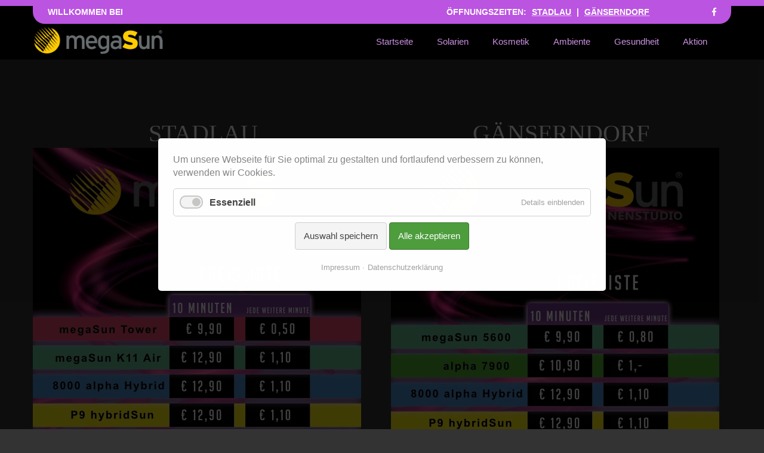

--- FILE ---
content_type: text/html; charset=UTF-8
request_url: https://megasun22.at/preisliste.html
body_size: 4264
content:
<!DOCTYPE html>
<html lang="de">
<head>
<meta charset="UTF-8">
<title>Preisliste - megasun</title>
<base href="https://megasun22.at/">
<meta name="robots" content="index,follow">
<meta name="description" content="">
<meta name="viewport" content="width=device-width, initial-scale=1.0, maximum-scale=1.0, user-scalable=0">
<link rel="stylesheet" href="assets/contao/css/layout.min.css?v=4d079294"><link rel="stylesheet" href="assets/contao/css/responsive.min.css?v=4d079294"><link rel="stylesheet" href="bundles/rocksolidcolumns/css/columns.css?v=be46ef6e"><link rel="stylesheet" href="bundles/contaocookiebar/styles/cookiebar_default.css?v=5df73463"><link rel="stylesheet" href="files/mstemplate/css/bootstrap.css?v=6861fd97"><link rel="stylesheet" href="files/mstemplate/css/style.css?v=3887cf9d"><link rel="stylesheet" href="files/mstemplate/css/responsive.css?v=2aeb74bd"><link rel="stylesheet" href="files/mstemplate/css/purple-theme.css?v=afbb80b3"><script src="bundles/contaocookiebar/scripts/cookiebar.min.js?v=5df73463"></script><link rel="apple-touch-icon" sizes="76x76" href="/files/mstemplate/images/icon/apple-touch-icon.png">
<link rel="apple-touch-icon" sizes="180x180" href="/files/mstemplate/images/icon/apple-touch-icon.png">
<link rel="icon" type="image/png" sizes="32x32" href="/files/mstemplate/images/icon/favicon-32x32.png">
<link rel="icon" type="image/png" sizes="16x16" href="/files/mstemplate/images/icon/favicon-16x16.png">
<link rel="manifest" href="/files/mstemplate/images/icon/site.webmanifest">
<link rel="mask-icon" href="/files/mstemplate/images/icon/safari-pinned-tab.svg" color="#ffcc00">
<link rel="shortcut icon" href="/files/mstemplate/images/icon/favicon.ico">
<meta name="msapplication-TileColor" content="#000000">
<meta name="msapplication-config" content="/files/mstemplate/images/icon/browserconfig.xml">
<meta name="theme-color" content="#000000">
</head>
<body id="top">
<div id="page-wrapper">
<div class="preloader"></div>
<header class="main-header">
<div class="header-top">
<div class="auto-container">
<div class="inner-container clearfix">
<div class="top-left">
<div class="text">Willkommen bei</div>
</div>
<div class="top-right">
<div class="text">Öffnungszeiten:
<button class="" style="background: none;color: #fff;padding: 0px;font-weight: 600;margin: 0px 5px;" data-bs-target="#open-1" data-bs-toggle="modal" id="open1"><span class="txt" style="text-decoration-line: underline;text-decoration-style: dotted;">STADLAU</span></button> |
<button class="" style="background: none;color: #fff;padding: 0px;font-weight: 600;margin: 0px 5px;" data-bs-target="#open-2" data-bs-toggle="modal" id="open2"><span class="txt" style="text-decoration-line: underline;text-decoration-style: dotted;">GÄNSERNDORF</span></button>
</div>
<ul class="social-icon-one">
<li><a href="https://www.facebook.com/MegaSun-Sonnenstudio-781710878544775/" target="_blank"><i class="fab fa-facebook-f"></i></a></li>
</ul>
</div>
</div>
</div>
</div>
<div class="header-lower">
<div class="auto-container">
<div class="inner-container clearfix">
<div class="logo pull-left">
<a href="startseite.html" title=""><img src="files/mstemplate/images/megasun-logo-125.png" alt="" title=""></a>
</div>
<div class="nav-outer">
<!-- Main Menu -->
<nav class="main-menu navbar-expand-md ">
<div class="navbar-header">
<!-- Toggle Button -->
<button class="navbar-toggler" data-toggle="collapse" data-target="#navbarSupportedContent" aria-controls="navbarSupportedContent" aria-expanded="false" aria-label="Toggle navigation">
<span class="icon flaticon-menu-button"></span>
</button>
</div>
<div class="collapse navbar-collapse clearfix" id="navbarSupportedContent">
<ul class="navigation clearfix">
<li class="dropdown"><a href="startseite.html">Startseite</a></li>
<li class="dropdown"><a href="solarien.html">Solarien</a></li>
<li class="dropdown"><a href="kosmetik.html">Kosmetik</a></li>
<li class="dropdown"><a href="ambiente.html">Ambiente</a></li>
<li class="dropdown"><a href="gesundheit.html">Gesundheit</a></li>
<li class="dropdown"><a href="aktionen.html">Aktion</a></li>
</ul>
</div>
</nav><!-- Main Menu End-->
</div>
<!-- Outer Box -->
</div>
</div>
</div>
<div class="sticky-header">
<div class="auto-container clearfix">
<!--Logo-->
<div class="logo pull-left">
<a href="startseite.html" title=""><img src="files/mstemplate/images/megasun-logo-125.png" alt="" title=""></a>
</div>
<!--Right Col-->
<div class="pull-right">
<!-- Main Menu -->
<nav class="main-menu">
<div class="navbar-collapse show collapse clearfix">
<ul class="navigation clearfix">
<li class="dropdown"><a href="startseite.html">Startseite</a></li>
<li class="dropdown"><a href="solarien.html">Solarien</a></li>
<li class="dropdown"><a href="kosmetik.html">Kosmetik</a></li>
<li class="dropdown"><a href="ambiente.html">Ambiente</a></li>
<li class="dropdown"><a href="gesundheit.html">Gesundheit</a></li>
<li class="dropdown"><a href="aktionen.html">Aktion</a></li>
</ul>
</div>
</nav><!-- Main Menu End-->
</div>
</div>
</div>
</header>
<div id="container">
<div class="mod_article block" id="article-10">
<div class="project-detail-section">
<div class="auto-container">
<div class="row">
<div class="content-side col-lg-6 col-md-12 col-sm-12">
<div class="project-detail">
<div class="content-box">
<h1 style="text-align: center;">STADLAU<br></h1>
<figure class="figure"><img class="img-fluid figure-img" src="/files/mstemplate/images/preisliste/preisliste-stadlau.webp"></figure>
</div>
</div>
</div>
<div class="content-side col-lg-6 col-md-12 col-sm-12">
<div class="project-detail">
<div class="content-box">
<h1 style="text-align: center;">GÄNSERNDORF<br></h1>
<figure class="figure"><img class="img-fluid figure-img" src="/files/mstemplate/images/preisliste/preisliste-gaenserndorf.webp"></figure>
</div>
</div>
</div>
</div>
</div>
</div>
</div>
</div>
<footer id="footer">
<div class="inside">
<footer class="main-footer" style="background-image: url(files/mstemplate/images/footer-bg.jpg);">
<div class="auto-container">
<!--Widgets Section-->
<div class="widgets-section">
<div class="row">
<!--Big Column-->
<div class="big-column col-xl-6 col-lg-12 col-md-12 col-sm-12">
<div class="row">
<!--Footer Column-->
<div class="footer-column col-xl-7 col-lg-6 col-md-6 col-sm-12">
<div class="footer-widget about-widget">
<div class="footer-logo">
<figure class="image"><a href="startseite.html"><img src="files/mstemplate/images/megasun-logo-125.png" alt=""></a></figure>
</div>
<div class="widget-content">
<div class="text">In unserem Sonnenstudio fühlen Sie sich wohl
Werden Sie auch ohne Strandurlaub schön braun. Bei uns ist die Sonne zuhause!</div>
<ul class="social-links">
<li><a href="https://www.facebook.com/MegaSun-Sonnenstudio-781710878544775/" target="_blank">Folge uns bei <i class="fab fa-facebook-f"></i> acebook</a></li>
</ul>
</div>
</div>
</div>
<!--Footer Column-->
<div class="footer-column col-xl-5 col-lg-6 col-md-6 col-sm-12">
<div class="footer-widget links-widget">
<h4 class="widget-title">Kundenservice</h4>
<div class="widget-content">
<ul class="list clearfix">
<li><a href="serviceleistung.html">Serviceleistung</a></li>
<li><a href="gesundheit.html">Sonnen gesund?</a></li>
<li><a href="gesundheit.html">Vitamin D</a></li>
</ul>
</div>
</div>
</div>
</div>
</div>
<!--Big Column-->
<div class="big-column col-xl-6 col-lg-12 col-md-12 col-sm-12">
<div class="row clearfix">
<div class="footer-column col-xl-6 col-lg-6 col-md-6 col-sm-12">
<div class="footer-widget links-widget">
<h4 class="widget-title">&nbsp;</h4>
<div class="widget-content">
<ul class="list clearfix">
<li><a href="preisliste.html">Preisliste</a></li>
<li><a href="geschenkgutschein.html">Geschenkgutschein</a></li>
<li><a href="aktionen.html">Aktionen</a></li>
</ul>
</div>
</div>
</div>
<!--Footer Column-->
<div class="footer-column col-xl-6 col-lg-6 col-md-6 col-sm-12">
<div class="footer-widget links-widget">
<h4 class="widget-title">Über Uns</h4>
<div class="widget-content">
<ul class="list clearfix">
<li><a href="kontakt.html">Kontakt</a></li>
<li><a href="jobangebot.html">Jobangebot</a></li>
<li><a href="impressum.html">Impressum</a></li>
<li><a href="unsere-agb.html">Unsere AGB</a></li>
<li><a href="datenschutzerklaerung.html">Datenschutz</a></li>
</ul>
</div>
</div>
</div>
</div>
</div>
</div>
</div>
</div>
<!--Footer Bottom-->
<div class="footer-bottom">
<div class="auto-container">
<div class="copyright-text">Copyright © 2026 megaSun22.at
<!-- indexer::stop -->
<div class="mod_cookiebarOpener block">
<a href="javascript:;" title="Cookie-Einstellungen" onclick="cookiebar.show();" rel="noreferrer noopener">Cookie-Einstellungen</a>
</div>
<!-- indexer::continue -->
</div>
</div>
</div>
</footer>
<div class="scroll-to-top scroll-to-target" data-target="html"><span class="fa fa-angle-double-up"></span></div>            </div>
</footer>
<div id="open-1" class="modal fade">
<div class="modal-dialog modal-dialog-centered">
<div class="modal-content">
<div class="modal-header">
<h4 class="modal-title" style="color: #797979;">Sommer-Öffnungszeiten Stadlau</h4><button class="btn-close" data-bs-dismiss="modal" aria-label="Close"></button>
</div>
<div class="modal-body">
<p class="text-center">Montag bis Freitag von 09:00 bis 21:00<br><br>Samstag von 10:00 bis 19:00<br><br>Sonntag &amp; Feiertag von 10:00 bis 19:00<br></p>
</div>
<div class="modal-footer"><button class="btn btn-light" data-bs-dismiss="modal">schliessen</button></div>
</div>
</div>
</div>
<div id="open-2" class="modal fade">
<div class="modal-dialog modal-dialog-centered">
<div class="modal-content">
<div class="modal-header">
<h4 class="modal-title" style="color: #797979;">Öffnungszeiten Gänserndorf</h4><button class="btn-close" data-bs-dismiss="modal" aria-label="Close"></button>
</div>
<div class="modal-body">
<p class="text-center">Montag bis Freitag von 06:00 bis 23:00<br><br>Samstag von 08:00 bis 21:00<br><br>Sonntag &amp; Feiertag von 08:00 bis 21:00<br></p>
</div>
<div class="modal-footer"><button class="btn btn-light" data-bs-dismiss="modal">schliessen</button></div>
</div>
</div>
</div>
</div>
<script src="files/mstemplate/js/jquery.js?v=2d450e49"></script><script src="files/mstemplate/js/popper.min.js?v=2b61c812"></script><script src="files/mstemplate/js/bootstrap.min.js?v=2d450e49"></script><script src="files/mstemplate/js/jquery.fancybox.js?v=e359bcf0"></script><script src="files/mstemplate/js/owl.js?v=2e994692"></script><script src="files/mstemplate/js/wow.js?v=2b61c812"></script><script src="files/mstemplate/js/appear.js?v=e80c00df"></script><script src="files/mstemplate/js/mixitup.js?v=2b61c812"></script><script src="files/mstemplate/js/script.js?v=915aa660"></script>
<script>$(document).ready(function(){$("#open1").click(function(){$("#open-1").modal();$("#open-2").modal('hide')});$(".btn").click(function(){$("#open-1").modal('hide')});$("#open2").click(function(){$("#open-2").modal();$("#open-1").modal('hide')});$(".btn").click(function(){$("#open-2").modal('hide')})})</script>
<script type="application/ld+json">
[
    {
        "@context": "https:\/\/schema.org",
        "@graph": [
            {
                "@type": "WebPage"
            }
        ]
    },
    {
        "@context": "https:\/\/schema.contao.org",
        "@graph": [
            {
                "@type": "Page",
                "fePreview": false,
                "groups": [],
                "noSearch": false,
                "pageId": 9,
                "protected": false,
                "title": "Preisliste"
            }
        ]
    }
]
</script><!-- indexer::stop -->
<div  class="contao-cookiebar cookiebar_default cc-middle cc-blocked" role="complementary" aria-describedby="cookiebar-desc">
<div class="cc-inner" aria-live="assertive" role="alert">
<div id="cookiebar-desc" class="cc-head">
<p>Um unsere Webseite für Sie optimal zu gestalten und fortlaufend verbessern zu können, verwenden wir Cookies.</p>        </div>
<div class="cc-groups">
<div class="cc-group">
<input type="checkbox" name="group[]" id="g1" value="1" data-toggle-cookies disabled checked>
<label for="g1" class="group">Essenziell</label>
<button class="cc-detail-btn" data-toggle-group>
<span>Details einblenden</span>
<span>Details ausblenden</span>
</button>
<div class="cc-cookies toggle-group">
<div class="cc-cookie">
<input type="checkbox" name="cookie[]" id="c2" value="2" disabled checked>
<label for="c2" class="cookie">HTTPS CSRF Token</label>
<p>Schützt vor Cross-Site-Request-Forgery Angriffen.</p>                                                                    <div class="cc-cookie-info">
<div><strong>Speicherdauer:</strong> Dieses Cookie bleibt nur für die aktuelle Browsersitzung bestehen.</div>
</div>
</div>
<div class="cc-cookie">
<input type="checkbox" name="cookie[]" id="c3" value="3" disabled checked>
<label for="c3" class="cookie">PHP SESSION ID</label>
<p>Speichert die aktuelle PHP-Session.</p>                                                                    <div class="cc-cookie-info">
<div><strong>Speicherdauer:</strong> Dieses Cookie bleibt nur für die aktuelle Browsersitzung bestehen.</div>
</div>
</div>
<div class="cc-cookie">
<input type="checkbox" name="cookie[]" id="c5" value="5" disabled checked>
<label for="c5" class="cookie">Google Fonts</label>
<p><span style="color: #212529; font-family: system-ui, -apple-system, &#039;Segoe UI&#039;, Roboto, &#039;Helvetica Neue&#039;, &#039;Noto Sans&#039;, &#039;Liberation Sans&#039;, Arial, sans-serif, &#039;Apple Color Emoji&#039;, &#039;Segoe UI Emoji&#039;, &#039;Segoe UI Symbol&#039;, &#039;Noto Color Emoji&#039;; font-size: 16px; font-style: normal; font-variant-ligatures: normal; font-variant-caps: normal; font-weight: 400; letter-spacing: normal; orphans: 2; text-align: start; text-indent: 0px; text-transform: none; widows: 2; word-spacing: 0px; -webkit-text-stroke-width: 0px; white-space: normal; background-color: #ffffff; text-decoration-thickness: initial; text-decoration-style: initial; text-decoration-color: initial; display: inline !important; float: none;">Wir haben Google Fonts lokal, d.h. auf unserem eigenen Server, gespeichert, um die Nutzung externer Server und den damit verbundenen Datentransfer zu vermeiden.</span></p>                                                                    <div class="cc-cookie-info">
<div><strong>Anbieter:</strong> Google Ireland Ltd., Gordon House, Barrow Street, Dublin 4, Ireland</div>
</div>
</div>
<div class="cc-cookie">
<input type="checkbox" name="cookie[]" id="c4" value="4" disabled checked>
<label for="c4" class="cookie">reCaptcha</label>
<p>Dieser Cookie wird verwendet, um zwischen Menschen und Bots zu unterscheiden. Dies ist vorteilhaft für die Webseite, um gültige Berichte über die Nutzung ihrer Webseite zu erstellen.</p>
<p>&nbsp;</p>                                                                    <div class="cc-cookie-info">
<div><strong>Anbieter:</strong> Google Ireland Ltd., Gordon House, Barrow Street, Dublin 4, Ireland</div>
<div><strong>Technischer Name:</strong> _GRECAPTCHA,rc::a,rc::c,rc::b</div>
</div>
<button class="cc-detail-btn-details" data-toggle-group>
<span>Mehr Details einblenden</span>
<span>Mehr Details ausblenden</span>
</button>
<div class="cc-cookie-desc toggle-group" style="display: none">
<p>_GRECAPTCHA Dieses Cookie bleibt bis zu 179 Tage bestehen.<br>RC::a Dieses Cookie bleibt Persistent bestehen<br>RC::c,RC::b Dieses Cookie bleibt nur für die aktuelle Browsersitzung bestehen.</p>
<p>&nbsp;</p>                                    </div>
</div>
</div>
</div>
</div>
<div class="cc-footer highlight">
<button class="cc-btn save" data-save>Auswahl speichern</button>
<button class="cc-btn success" data-accept-all>Alle akzeptieren</button>
</div>
<div class="cc-info">
<a href="https://megasun22.at/impressum.html">Impressum</a>
<a href="https://megasun22.at/datenschutzerklaerung.html">Datenschutzerklärung</a>
</div>
</div>
</div>
<!-- indexer::continue -->
<script>var cookiebar=new ContaoCookiebar({configId:2,pageId:1,version:1,lifetime:63072000,token:'ccb_contao_token',doNotTrack:0,currentPageId:9,excludedPageIds:null,cookies:{"5":{"id":"5","type":"default","checked":!1,"token":null,"resources":[],"scripts":[]},"4":{"id":"4","type":"default","checked":!1,"token":["_GRECAPTCHA","rc::a","rc::c","rc::b"],"resources":[],"scripts":[]}},configs:[],texts:{acceptAndDisplay:'Akzeptieren und anzeigen'}})</script></body>
</html>

--- FILE ---
content_type: text/css
request_url: https://megasun22.at/files/mstemplate/css/style.css?v=3887cf9d
body_size: 28578
content:

/************ TABLE OF CONTENTS ***************
1. Fonts
2. Reset
3. Global
4. Main Header Style Two / Style Three / Sticky Header
5. Page Title
6. Banner Section / Two / Three
7. About Section
8. Services Section / Two / Three
9. Service Detail Section
10. Service Detail
11. Why Choose Us
12. Work Section
13. Testimonial Section
14. Call Back and Testimonial
15. Projects Section / Two / Three
16. Project Detail
17. Project Detail Section
18. Call To Action / Two
19. Products Section
20. Fun Fact Section / Two
21. Team Section
22. Pricing Section
23. Contact Section
24. Contact Map Section
25. News Section / Two / Three
26. Blog Classic
27. Blog Detail
28. Styled Pagination
29. FAQ Section
30. Clients Section
31. Main Footer / Two / Three
32. Sidebar Page Container
33. Comment Area
34. Comment Form
35. Shop Page
36. Shop Single
37. Cart Section
38. CheckOut Section
39. Login Section
40. Error Section
41. Coming Soon
42. Right To Left Style
43. Box Version Style
**********************************************/

/***

====================================================================
			Fonts
====================================================================

***/


/*
font-family: 'Archivo', sans-serif;
font-family: 'Lora', serif;
*/

@import url('flaticon.css');
@import url('fontawesome-all.css');
@import url('animate.css');
@import url('jquery.touchspin.css');
@import url('owl.css');
@import url('jquery-ui.css');
@import url('jquery.fancybox.min.css');

/***

====================================================================
		Reset
====================================================================

 ***/

*{
	margin:0px;
	padding:0px;
	border:none;
	outline:none;
	font-size: 100%;
}

/***

====================================================================
	Global Settings
====================================================================

 ***/

body {

	font-size:14px;
	color:#fff;
	line-height: 2em;
	font-weight:400;
	background:#333;
	-webkit-font-smoothing: antialiased;
	-moz-font-smoothing: antialiased;
	font-family: 'Archivo', sans-serif;
}

a{
	text-decoration:none;
	cursor:pointer;
	color:#7abf18;
}

a:hover,
a:focus,
a:visited{
	text-decoration:none;
	outline:none;
}

h1,h2,h3,h4,h5,h6 {
	position:relative;
	font-weight:normal;
	margin:0px;
	background:none;
	line-height:1.2em;
    font-family: 'Lora', serif;
}

textarea{
	overflow:hidden;
	resize: none;
}

button{
	outline: none !important;
	cursor: pointer;
}

p,.text{
	font-size: 16px;
	line-height: 26px;
	font-weight: 400;
	color: #555555;
	margin: 0;
}

::-webkit-input-placeholder{color: inherit;}
::-moz-input-placeholder{color: inherit;}
::-ms-input-placeholder{color: inherit;}

.auto-container{
	position:static;
	max-width:1200px;
	padding:0px 15px;
	margin:0 auto;
}

.page-wrapper{
	position:relative;
	margin:0 auto;
	width:100%;
	min-width:300px;
	overflow: hidden;
	z-index: 99;
}

ul,li{
	list-style:none;
	padding:0px;
	margin:0px;
}

.theme-btn{
	display:inline-block;
	-webkit-transition:all 0.3s ease;
	-moz-transition:all 0.3s ease;
	-ms-transition:all 0.3s ease;
	-o-transition:all 0.3s ease;
	transition:all 0.3s ease;
}

.centered{
	text-align:center !important;
}

/*Btn Style One*/

.btn-style-one{
	position:relative;
	font-size:14px;
	line-height:20px;
	color:#ffffff;
	padding: 15px 35px;
	font-weight: 700;
	border-radius: 5px;
	background-color: #7abf18;
	font-family: "Lora", sans-serif;
}

.btn-style-one:hover{
	background:#222222;
	color:#ffffff;
}

/*Btn Style Two*/

.btn-style-two{
	position:relative;
	font-size:14px;
	line-height:20px;
	color:#222222;
	padding: 15px 35px;
	font-weight: 700;
	border-radius: 5px;
	background-color: #ffffff;
}

.btn-style-two:hover{
	background:#222222;
	color:#ffffff;
}

/*Btn Style Three*/

.btn-style-three{
	position:relative;
	font-size:14px;
	line-height:20px;
	color:#ffffff;
	padding: 15px 35px;
	font-weight: 700;
	border-radius: 5px;
	background-color: #222222;
}

.btn-style-three:hover{
	background:#ffffff;
	color:#222222;
}

/*=== List Style One ===*/

.list-style-one{
	position: relative;
}

.list-style-one li{
	position: relative;
	font-size: 14px;
	line-height: 24px;
	color: #fff;
	font-weight: 400;
	margin-bottom: 12px;
	padding-left: 35px;
}

.list-style-one li:before{
	position: absolute;
	left: 0;
	top: 0;
	font-size: 24px;
	line-height: 24px;
	color: #7abf18;
	font-weight: 600;
    content: url(/files/mstemplate/images/sun-icon.png);
	font-family: "flaticon";
}

.theme_color{
	color:#7abf18;
}

.pull-right{
	float: right;
}

.pull-left{
	float: left;
}

.preloader{
	position:fixed;
	left:0px;
	top:0px;
	width:100%;
	height:100%;
	z-index:999999999;
	background-color:#ffffff;
	background-position:center center;
	background-repeat:no-repeat;
	background-image:url(/files/mstemplate/images/preloader.gif);
}

img{
	display:inline-block;
	max-width:100%;
	height:auto;
}

/***

====================================================================
	Scroll To Top style
====================================================================

***/

.scroll-to-top{
	position:fixed;
	bottom:20px;
	right:20px;
	width:60px;
	height:60px;
	color:#ffffff;
	font-size:24px;
	line-height:60px;
	text-align:center;
	z-index:100;
	cursor:pointer;
	background:#1b1a1c;
	display:none;
	border-radius: 0;
	-webkit-transition:all 300ms ease;
	-moz-transition:all 300ms ease;
	-ms-transition:all 300ms ease;
	-o-transition:all 300ms ease;
	transition:all 300ms ease;
}

.scroll-to-top:hover{
	background:#7abf18;
	color: #ffffff;
}

.tabs-box{
	position: relative;
}

.tabs-box .tab{
	display: none;
}

.tabs-box .tab.active-tab{
	display: block;
}

/***

====================================================================
	Main Header style
====================================================================

***/

.main-header{
	position: relative;
	width:100%;
	z-index: 999995;
	background-color: #000;
}

.main-header .header-top{
	position: relative;
}

.main-header .header-top:before{
	position: absolute;
	left: 0;
	top: 0;
	height: 100%;
	width: 100%;
	background-color: #7abf18;
	height: 10px;
	content: "";
}

.main-header .header-top .inner-container{
	padding: 0 25px;
	background-color: #7abf18;
	border-radius: 0 0 20px 20px;
}

.main-header .top-left{
	position: relative;
	float: left;
}

.main-header .top-left .text{
position: relative;
font-size: 14px;
line-height: 20px;
color: #ffffff;
font-weight: 600;
padding: 10px 0;
text-transform: uppercase;
}

.main-header .top-right{
	position: relative;
	float: right;
}

.main-header .top-right .text{
position: relative;
float: left;
font-size: 14px;
line-height: 20px;
color: #ffffff;
font-weight: 600;
padding: 10px 0;
text-transform: uppercase;
}

.main-header .top-right .text a{
	color: #ffffff;
	text-decoration-line: underline;
	text-decoration-style: dotted;
}

.main-header .top-right .social-icon-one{
	position: relative;
	float: right;
	margin-left: 100px;
	padding: 10px 0;
}

.social-icon-one{
	position: relative;
}

.social-icon-one li{
	position: relative;
	float: left;
	margin-left: 15px;
}

.social-icon-one li:first-child{
	margin-left: 0;
}

.social-icon-one li a{
	position: relative;
	display: block;
	font-size: 14px;
	line-height: 20px;
	color: #ffffff;
	-webkit-transition: all 300ms ease;
	-moz-transition: all 300ms ease;
	-ms-transition: all 300ms ease;
	-o-transition: all 300ms ease;
	transition: all 300ms ease;
}

.social-icon-one li a:hover{
	color: #333333;
}

.main-header .header-upper{
	position:relative;
	z-index:5;
	background-color: #ffffff;
	z-index: 99999;
}

.main-header .header-upper .logo-outer{
	position:relative;
	float: left;
	z-index:25;
}

.main-header .logo-outer{
	padding: 40px 0px;
}

.main-header .logo-outer .logo img{
	position:relative;
	display:inline-block;
	max-width:100%;
}

.main-header .header-upper .upper-right{
	position:relative;
	float: right;
	padding-top:45px;
}

.main-header .info-box{
	position:relative;
	float:left;
	padding-left: 65px;
	margin-left: 40px;
	min-height:50px;
}

.main-header .info-box .icon-box{
	position:absolute;
	left:0px;
	top: 0;
	height: 50px;
	width: 50px;
	line-height: 50px;
	text-align: center;
	font-size: 24px;
	color: #4c4c4c;
	font-weight: 600;
	border: 1px dashed #7abf18;
	border-radius: 10px 10px 0 10px;
	-moz-transition:all 300ms ease;
	-webkit-transition:all 300ms ease;
	-ms-transition:all 300ms ease;
	-o-transition:all 300ms ease;
	transition:all 300ms ease;
}

.main-header .info-box li{
	position:relative;
	font-size:14px;
	line-height:25px;
	color:#777777;
	font-weight:400;
	text-transform:capitalize;
}

.main-header .info-box li span{
	position: relative;
	display: block;
	font-size: 16px;
	color: #222222;
	font-family: "Lora", sans-serif;
	font-weight: 600;
}

.main-header .info-box li a{
	color: #222222;
	display: inline-block;
	-webkit-transition: all 300ms ease;
	-moz-transition: all 300ms ease;
	-ms-transition: all 300ms ease;
	-o-transition: all 300ms ease;
	transition: all 300ms ease;
}

.main-header .info-box li a:hover{
	color: #7abf18;
}

/*=== Header Lower ===*/

.main-header .header-lower{
	position: relative;
	z-index: 99999;
	/*
	background: rgb(17,17,17);
	background: -moz-linear-gradient(top, rgba(17,17,17,1) 0%, rgba(51,51,51,1) 99%);
	background: -webkit-linear-gradient(top, rgba(17,17,17,1) 0%,rgba(51,51,51,1) 99%);
	background: linear-gradient(to bottom, rgba(17,17,17,1) 0%,rgba(51,51,51,1) 99%);
	filter: progid:DXImageTransform.Microsoft.gradient( startColorstr='#111111', endColorstr='#333333',GradientType=0 );
	*/
}

.main-header .header-lower .nav-outer{
	position:static;
	float: right;
}

.main-menu{
	position:static;
	float:left;
}

.main-menu .navigation{
	position:static;
	margin:0px;
}

.main-menu .navigation > li{
	position:relative;
	float:left;
	margin-right: 40px;
	-webkit-transition:all 300ms ease;
	-moz-transition:all 300ms ease;
	-ms-transition:all 300ms ease;
	-o-transition:all 300ms ease;
	transition:all 300ms ease;
}

.main-menu .navigation > li > a{
	position:relative;
	display:block;
	font-size:15px;
	line-height:30px;
	font-weight:500;
	color:#cb90e1;
	opacity:1;
	text-align:center;
	padding: 15px 0;
	-webkit-transition:all 300ms ease;
	-moz-transition:all 300ms ease;
	-ms-transition:all 300ms ease;
	-o-transition:all 300ms ease;
	transition:all 300ms ease;
}

.main-menu .navigation > li > ul > li > ul > li:hover > a{
	color:#25262c;
	background:#ffffff;
}

.main-menu .navigation > li > ul > li > ul > li.dropdown > a:after{
	font-family: 'Font Awesome 5 Free';
	content: "\f105";
	position:absolute;
	right:10px;
	top:11px;
	width:10px;
	height:20px;
	display:block;
	color:#292929;
	line-height:20px;
	font-size:13px;
	font-weight: 900;
	text-align:center;
	z-index:5;
}

.main-menu .navigation > li > ul > li > ul > li.dropdown:hover > a:after{
	color:#ffffff;
}

.main-menu .navigation > li > ul{
	position:absolute;
	left:0px;
	top:110%;
	width:200px;
	padding:0px 0px;
	z-index:100;
	background:rgba(47,46,50,.90);
	-webkit-transition:all 200ms linear;
	-moz-transition:all 200ms linear;
	-ms-transition:all 200ms linear;
	-o-transition:all 200ms linear;
	transition:all 200ms linear;
	opacity: 1;
	-webkit-box-shadow:2px 2px 5px 1px rgba(0,0,0,0.05),-2px 0px 5px 1px rgba(0,0,0,0.05);
	-ms-box-shadow:2px 2px 5px 1px rgba(0,0,0,0.05),-2px 0px 5px 1px rgba(0,0,0,0.05);
	-o-box-shadow:2px 2px 5px 1px rgba(0,0,0,0.05),-2px 0px 5px 1px rgba(0,0,0,0.05);
	-moz-box-shadow:2px 2px 5px 1px rgba(0,0,0,0.05),-2px 0px 5px 1px rgba(0,0,0,0.05);
	box-shadow:2px 2px 5px 1px rgba(0,0,0,0.05),-2px 0px 5px 1px rgba(0,0,0,0.05);
}

.main-menu .navigation > li > ul.from-right{
	left:auto;
	right:0px;
}

.main-menu .navigation > li > ul > li{
	position:relative;
	width:100%;
	border-bottom:1px solid rgba(255,255,255,0.10);
}

.main-menu .navigation > li > ul > li:last-child{
	border-bottom:none;
}

.main-menu .navigation > li > ul > li > a{
	position:relative;
	display:block;
	padding:10px 20px;
	line-height:24px;
	font-weight:400;
	font-size:14px;
	color:#ffffff;
	text-transform:capitalize;
	transition:all 500ms ease;
	-moz-transition:all 500ms ease;
	-webkit-transition:all 500ms ease;
	-ms-transition:all 500ms ease;
	-o-transition:all 500ms ease;
}

.main-menu .navigation > li > ul > li:hover > a{
	background:#222222;
}

.main-menu .navigation > li > ul > li.dropdown > a:after{
	font-family: 'Font Awesome 5 Free';
	content: "\f105";
	position:absolute;
	right:15px;
	top:11px;
	width:10px;
	height:20px;
	display:block;
	line-height:20px;
	font-size:16px;
	color: #ffffff;
	font-weight:900;
	text-align:center;
	z-index:5;
}

.main-menu .navigation > li > ul > li > ul{
	position:absolute;
	left:110%;
	top:0%;
	width:200px;
	padding:0px 0px;
	z-index:100;
	background:rgba(47,46,50,.90);
	-webkit-transition:all 200ms linear;
	-moz-transition:all 200ms linear;
	-ms-transition:all 200ms linear;
	-o-transition:all 200ms linear;
	transition:all 200ms linear;
	-webkit-box-shadow:2px 2px 5px 1px rgba(0,0,0,0.05),-2px 0px 5px 1px rgba(0,0,0,0.05);
	-ms-box-shadow:2px 2px 5px 1px rgba(0,0,0,0.05),-2px 0px 5px 1px rgba(0,0,0,0.05);
	-o-box-shadow:2px 2px 5px 1px rgba(0,0,0,0.05),-2px 0px 5px 1px rgba(0,0,0,0.05);
	-moz-box-shadow:2px 2px 5px 1px rgba(0,0,0,0.05),-2px 0px 5px 1px rgba(0,0,0,0.05);
	box-shadow:2px 2px 5px 1px rgba(0,0,0,0.05),-2px 0px 5px 1px rgba(0,0,0,0.05);
}

.main-menu .navigation > li > ul > li > ul > li{
	position:relative;
	width:100%;
	border-bottom:1px solid rgba(255,255,255,0.10);
}

.main-menu .navigation > li > ul > li > ul > li:last-child{
	border-bottom:none;
}

.main-menu .navigation > li > ul > li  > ul > li > a{
	position:relative;
	display:block;
	padding:10px 20px;
	line-height:24px;
	font-weight:400;
	font-size:14px;
	color:#ffffff;
	text-transform:capitalize;
	transition:all 500ms ease;
	-moz-transition:all 500ms ease;
	-webkit-transition:all 500ms ease;
	-ms-transition:all 500ms ease;
	-o-transition:all 500ms ease;
}

.main-menu .navigation > li > ul > li  > ul > li > a:hover{
	color: #ffffff;
	background:#222222;
}

.main-menu .navigation > li.dropdown:hover > ul{
	-webkit-transition:all 300ms linear;
	-moz-transition:all 300ms linear;
	-ms-transition:all 300ms linear;
	-o-transition:all 300ms linear;
	transition:all 300ms linear;
	visibility:visible;
	opacity:1;
	top:100%;
}

.main-menu .navigation li > ul > li.dropdown:hover > ul{
	visibility:visible;
	opacity:1;
	top: 0;
	left: 100%;
	transition:all 500ms ease;
	-moz-transition:all 500ms ease;
	-webkit-transition:all 500ms ease;
	-ms-transition:all 500ms ease;
	-o-transition:all 500ms ease;
}

.main-menu .navbar-collapse > ul li.dropdown .dropdown-btn{
	position:absolute;
	right:10px;
	top:8px;
	width:34px;
	height:30px;
	border:1px solid #ffffff;
	text-align:center;
	font-size:16px;
	line-height:30px;
	color:#ffffff;
	cursor:pointer;
	z-index:5;
	display:none;
}

.main-header .outer-box{
	position: relative;
	float: right;
	margin-left: 45px;
}

/*Search Box Widget*/

.main-header .search-box-outer{
	position: relative;
	float: left;
	margin-right: 30px;
}

.main-header .search-box{
	position: relative;
	padding: 15px 0;
	min-width: 170px;
}

.main-header .search-box .form-group{
	position:relative;
	margin:0px;
}

.main-header .search-box .form-group input[type="text"],
.main-header .search-box .form-group input[type="search"]{
	position:relative;
	display:block;
	font-size:14px;
	color:#ffffff;
	line-height:30px;
	height:30px;
	width:100%;
	background-color: transparent;
	-webkit-transition:all 500ms ease;
	-moz-transition:all 500ms ease;
	-ms-transition:all 500ms ease;
	-o-transition:all 500ms ease;
	transition:all 500ms ease;
}

.main-header .search-box .form-group input:focus{
	border-color:#7abf18;
}

.main-header .search-box .form-group input[type="submit"],
.main-header .search-box .form-group button{
	position:absolute;
	right:0px;
	top:0;
	height:30px;
	line-height: 30px;
	text-align:center;
	display:block;
	font-size:16px;
	background-color: transparent;
	color:#ffffff;
}

.main-header .outer-box .btn-box{
	position: relative;
	float: right;
}

.main-header .outer-box .btn-box .theme-btn{
	position: relative;
	display: block;
	font-size: 16px;
	line-height: 30px;
	padding: 15px 40px;
	font-weight: 500;
	border-radius: 0;
}

/************************ Mega Menu ***************************/

.main-menu .navigation > li.has-mega-menu{
	position:static;
}

.main-menu .navigation > li > .mega-menu{
	position:absolute;
	left:0px;
	right: 0;
	margin: auto;
	width:100%;
	max-width: 1170px;
	background:rgba(47,46,50,.90);
    padding: 30px 30px;
    top: 100%;
	z-index:100;
	opacity: 0;
	-webkit-transform: scaleY(0);
	-moz-transform: scaleY(0);
	-ms-transform: scaleY(0);
	-o-transform: scaleY(0);
	transform: scaleY(0);
	-webkit-transform-origin: top;
	-moz-transform-origin: top;
	-ms-transform-origin: top;
	-o-transform-origin: top;
	transform-origin: top;
	transition:all 500ms ease;
	-moz-transition:all 500ms ease;
	-webkit-transition:all 500ms ease;
	-ms-transition:all 500ms ease;
	-o-transition:all 500ms ease;
	-webkit-box-shadow:2px 2px 5px 1px rgba(0,0,0,0.05),-2px 0px 5px 1px rgba(0,0,0,0.05);
	-ms-box-shadow:2px 2px 5px 1px rgba(0,0,0,0.05),-2px 0px 5px 1px rgba(0,0,0,0.05);
	-o-box-shadow:2px 2px 5px 1px rgba(0,0,0,0.05),-2px 0px 5px 1px rgba(0,0,0,0.05);
	-moz-box-shadow:2px 2px 5px 1px rgba(0,0,0,0.05),-2px 0px 5px 1px rgba(0,0,0,0.05);
	box-shadow:2px 2px 5px 1px rgba(0,0,0,0.05),-2px 0px 5px 1px rgba(0,0,0,0.05);
}

.main-menu .navigation > li:hover > .mega-menu{
	opacity: 1;
	visibility: visible;
	-webkit-transform: scaleY(1);
	-moz-transform: scaleY(1);
	-ms-transform: scaleY(1);
	-o-transform: scaleY(1);
	transform: scaleY(1);
}

.main-menu .navigation > li > .mega-menu .mega-menu-bar{
	position: relative;
}

.main-menu .navigation > li.has-mega-menu h3{
	position: relative;
	display: block;
	font-size: 18px;
	line-height: 1.2em;
	color: #ffffff;
	font-weight: 500;
	margin-bottom: 15px;
}

.main-menu .navigation > li .mega-menu-bar ul{
	position:relative;
	background-color: #7abf18;
}

.main-menu .navigation > li .mega-menu-bar .column > ul > li{
	position:relative;
	width:100%;
	border-bottom:1px solid rgba(255,255,255,0.10);
	text-transform:capitalize;
	transition:all 500ms ease;
	-moz-transition:all 500ms ease;
	-webkit-transition:all 500ms ease;
	-ms-transition:all 500ms ease;
	-o-transition:all 500ms ease;
}

.main-menu .navigation > li .mega-menu-bar .column{
	position:relative;
	margin-bottom:10px;
}

.main-menu .navigation > li .mega-menu-bar .column > ul > li:last-child{
	border:none;
}

.main-menu .navigation > li .mega-menu-bar .column > ul > li > a{
	position:relative;
	display:block;
	padding:10px 20px;
	line-height:24px;
	font-weight:400;
	font-size:15px;
	color:#ffffff;
	text-transform:capitalize;
	transition:all 500ms ease;
	-moz-transition:all 500ms ease;
	-webkit-transition:all 500ms ease;
	-ms-transition:all 500ms ease;
	-o-transition:all 500ms ease;
}

.main-menu .navigation > li .mega-menu-bar .column > ul > li > a:hover{
	background:#222222;
}

.main-header .main-menu .navigation > li > a:before{
	position: absolute;
	left: 50%;
	bottom: 0;
	height: 2px;
	width: 0%;
	background-color: #7abf18;
	content: "";
	-webkit-transition:all 300ms ease;
	-moz-transition:all 300ms ease;
	-ms-transition:all 300ms ease;
	-o-transition:all 300ms ease;
	transition:all 300ms ease;
}

.main-header .main-menu .navigation > li > a:after{
	position: absolute;
	left: 50%;
	bottom: 0;
	margin-left: -4px;
	border-left: 4px solid transparent;
	border-right: 4px solid transparent;
	border-bottom: 6px solid #7abf18;
	content: "";
	opacity: 0;
	-webkit-transition:all 300ms ease;
	-moz-transition:all 300ms ease;
	-ms-transition:all 300ms ease;
	-o-transition:all 300ms ease;
	transition:all 300ms ease;
}

.main-header .main-menu .navigation > li:hover > a:after,
.main-header .main-menu .navigation > li.current > a:after{
	opacity: 1;
}

.main-header .main-menu .navigation > li:hover > a:before,
.main-header .main-menu .navigation > li.current > a:before{
	width: 100%;
	left: 0;
}

.main-header .main-menu .navigation > li:hover > a,
.main-header .main-menu .navigation > li.current > a,
.main-header .main-menu .navigation > li.current-menu-item > a{
	opacity:1;
	color: #71b100;
}

/***

====================================================================
	Header Style Two
====================================================================

***/

.header-style-two{
	position: absolute;
	left: 0;
	top: 60px;
	width: 100%;
}

.header-style-two .header-lower{
	background: transparent;
}

.header-style-two .inner-container{
	position: relative;
	background-color: #ffffff;
}

.header-style-two .logo-outer{
	position: relative;
	float: left;
	padding: 10px 0 10px 20px;
}

.header-style-two .header-lower .nav-outer{
	float: right;
}

.header-style-two .outer-box{
	float: left;
	margin: 0;
}

.header-style-two .main-menu .navigation > li{
	margin-right: 8px;
}

.header-style-two .main-menu .navigation > li > a{
	position: relative;
	padding: 20px 15px;
	color: #333333;
	font-weight: 500;
	z-index: 9;
}

.header-style-two .main-menu .navigation > li > a:before{
	position: absolute;
	left: 0;
	bottom: 0;
	height: 0;
	width: 100%;
	opacity: 0;
	visibility: hidden;
	background-color: #7abf18;
	content: "";
	z-index: -1;
	-webkit-transition:all 300ms ease;
	-moz-transition:all 300ms ease;
	-ms-transition:all 300ms ease;
	-o-transition:all 300ms ease;
	transition:all 300ms ease;
}

.header-style-two .header-lower .main-menu .navigation > li.current > a,
.header-style-two .header-lower .main-menu .navigation > li:hover > a{
	color: #ffffff !important;
}

.header-style-two .main-menu .navigation > li.current > a:before,
.header-style-two .main-menu .navigation > li:hover > a:before{
	height: 110%;
	opacity: 1;
	visibility: visible;
}

/*search box btn*/

.header-style-two .search-box-outer{
	position:relative;
	float: right;
	padding: 20px 0;
	margin-left: 25px;
}

.header-style-two .search-btn{
	position: relative;
	display: block;
    cursor: pointer;
    background: none;
    font-size: 18px;
    line-height: 29px;
    color: #333333;
    font-weight: 600;
	outline: none;
	-webkit-transition:all 300ms ease;
	-moz-transition:all 300ms ease;
	-ms-transition:all 300ms ease;
	-o-transition:all 300ms ease;
	transition:all 300ms ease;
}

.header-style-two .search-btn:hover{
	color: #7abf18;
}

.dropdown-toggle::after{
	display: none;
}

.header-style-two .search-box-outer .dropdown-menu{
	top:20px !important;
	right: 0 !important;
	padding:0px;
	width:280px;
	border-radius:0px;
	border-top:3px solid #25262c;
}

.header-style-two .search-panel .form-container{
	padding:25px 20px;
}

.header-style-two .search-panel .form-group{
	position:relative;
	margin:0px;
}

.header-style-two .search-panel input[type="text"],
.header-style-two .search-panel input[type="search"],
.header-style-two .search-panel input[type="password"],
.header-style-two .search-panel select{
	display:block;
	width:100%;
	line-height:24px;
	padding:7px 40px 7px 15px;
	height:40px;
	font-size:14px;
	border:1px solid #e0e0e0;
	background:#ffffff;
}

.header-style-two .search-panel input:focus,
.header-style-two .search-panel select:focus{
	border-color:#7abf18;
}

.header-style-two .search-panel .search-btn{
	position:absolute;
	right:0px;
	top:0px;
	width:40px;
	height:40px;
	text-align:center;
	color:#555555;
	font-size:12px;
	background:none;
	cursor:pointer;
}

.header-style-two .share-btn{
	position:relative;
	float: left;
	padding: 20px 0;
	margin-left: 25px;
}

.header-style-two .share-btn a{
	position: relative;
	display: block;
    font-size: 18px;
    line-height: 30px;
    color: #333333;
    font-weight: 600;
    -webkit-transition: all 300ms ease;
    -moz-transition: all 300ms ease;
    -ms-transition: all 300ms ease;
    -o-transition: all 300ms ease;
    transition: all 300ms ease;
}

.header-style-two .share-btn a:hover{
	color: #7abf18;
}

/***

====================================================================
	Header Style Three
====================================================================

***/

.header-style-three{
	position: relative;
}

.header-style-three .header-lower{
	background: #ebebeb;
}

.header-style-three .logo-outer{
	position: relative;
	float: left;
	padding: 25px 40px;
	min-width: 270px;
	text-align: center;
	background-color: #333333;
}

.header-style-three .logo-outer .logo{
	position: relative;
}

.header-style-three .header-lower .nav-outer{
	padding-left: 60px;
}

.header-style-three .main-menu .navigation > li{
	padding: 32.5px 0;
}

.header-style-three .main-menu .navigation > li > a{
	position: relative;
	font-size: 16px;
	line-height: 35px;
	color: #333333;
	padding: 0;
}

.header-style-three .main-menu .navigation > li > a:before,
.header-style-three .main-menu .navigation > li > a:after{
	position: absolute;
	left: 0;
	top: 0;
	height: 2px;
	width: 0%;
	content: "";
	background-color: #7abf18;
	transition: all 300ms ease;
}

.header-style-three .main-menu .navigation > li > a:after{
	top: auto;
	bottom: 0;
	left: auto;
	right: 0;
	border: 0;
}

.header-style-three .main-menu .navigation > li:hover > a:before,
.header-style-three .main-menu .navigation > li:hover > a:after,
.header-style-three .main-menu .navigation > li.current > a:before,
.header-style-three .main-menu .navigation > li.current > a:after{
	width: 100%;
}

.header-style-three .main-menu .navigation > li:hover > a,
.header-style-three .main-menu .navigation > li.current > a,
.header-style-three .main-menu .navigation > li.current-menu-item > a{
	color: #71b100;
}

.header-style-three .call-btn{
	position: relative;
	float: right;
}

.header-style-three .call-btn:before{
	position: absolute;
	left: 0;
	top: 0;
	height: 100%;
	width: 1000%;
	background-color: #7abf18;
	content: "";
}

.header-style-three .call-btn a{
	position: relative;
	padding: 35px 30px;
	line-height: 30px;
	border-radius: 0;
	font-family: "Archivo",sans-serif;
	font-weight: 500;
}

.header-style-three .share-btn{
	position: relative;
	float: left;
	padding: 35px 0;
	margin-right: 60px;
}

.header-style-three .share-btn a{
	position: relative;
	display: block;
	font-size: 18px;
	line-height: 30px;
	color: #7abf18;
	-webkit-transition:all 300ms ease;
	-moz-transition:all 300ms ease;
	-ms-transition:all 300ms ease;
	-o-transition:all 300ms ease;
	transition:all 300ms ease;
}

.header-style-three .share-btn a:hover{
	color: #222222;
}

/*search box btn*/

.header-style-three .search-box-outer{
	position:relative;
	float: left;
	background-color: #ffffff;
	text-align: center;
	margin: 0;
	-webkit-transition:all 300ms ease;
	-moz-transition:all 300ms ease;
	-ms-transition:all 300ms ease;
	-o-transition:all 300ms ease;
	transition:all 300ms ease;
}

.header-style-three .search-box-btn{
	line-height: 29px;
}


.main-header .search-box-btn{
	position: relative;
    cursor: pointer;
    background: none;
    font-size: 24px;
    color: #222222;
	outline: none;
	padding: 35px 0;
	width: 100px;
	-webkit-transition:all 300ms ease;
	-moz-transition:all 300ms ease;
	-ms-transition:all 300ms ease;
	-o-transition:all 300ms ease;
	transition:all 300ms ease;
}

.main-header .search-box-btn:hover{
	color: #7abf18;
}

.dropdown-toggle::after{
	display: none;
}

.main-header .search-box-outer .dropdown-menu{
	top:0px !important;
	right: 0 !important;
	padding:0px;
	width:280px;
	border-radius:0px;
	border-top:3px solid #25262c;
}

.main-header .search-panel .form-container{
	padding:25px 20px;
}

.main-header .search-panel .form-group{
	position:relative;
	margin:0px;
}

.main-header .search-panel input[type="text"],
.main-header .search-panel input[type="search"],
.main-header .search-panel input[type="password"],
.main-header .search-panel select{
	display:block;
	width:100%;
	line-height:24px;
	padding:7px 40px 7px 15px;
	height:40px;
	font-size:14px;
	border:1px solid #e0e0e0;
	background:#ffffff;
}

.main-header .search-panel input:focus,
.main-header .search-panel select:focus{
	border-color:#25262c;
}

.main-header .search-panel .search-btn{
	position:absolute;
	right:0px;
	top:0px;
	width:40px;
	height:40px;
	text-align:center;
	color:#555555;
	font-size:12px;
	background:none;
	cursor:pointer;
}

/***

====================================================================
				Sticky Header
====================================================================

***/

.sticky-header {
    position: fixed;
    visibility: hidden;
    opacity: 0;
    left: 0px;
    top: 0px;
    width: 100%;
    padding: 0px 0px;
    z-index: 99999;
    background: #333333;
    border-bottom: 1px solid #333;
    box-shadow: 0 4px 11px #bb54e1;
}

.fixed-header .sticky-header{
	opacity:1;
	z-index: 9999;
	visibility:visible;
}

.fixed-header .sticky-header .logo{
	padding: 10px 0;
}

.main-header .sticky-header .main-menu .navigation > li{
	margin-right: 0;
	margin-left: 40px;
	padding: 0;
	background-color: transparent;
}

.main-header .sticky-header .main-menu .navigation > li:after{
	display: none;
}

.main-header .sticky-header .main-menu .navigation > li > a{
	padding:20px 0px;
	line-height:30px;
	font-size:16px;
	font-weight:500;
	color:#cb90e1;
	text-transform:capitalize;
	-webkit-transition: all 300ms ease;
	-moz-transition: all 300ms ease;
	-ms-transition: all 300ms ease;
	-o-transition: all 300ms ease;
	transition: all 300ms ease;
}

.sticky-header .main-menu .navigation > li:hover > a,
.sticky-header .main-menu .navigation > li.current > a,
.sticky-header .main-menu .navigation > li.current-menu-item > a{
	opacity:1;
	color: #71b100;
}

.sticky-header .main-menu .navigation > li:before,
.sticky-header .main-menu .navigation > li > a:after,
.sticky-header .main-menu .navigation > li > a:before{
	display: none;
}

/***

====================================================================
		Section Title
====================================================================

***/

.sec-title{
	position:relative;
	display: block;
	margin-bottom:50px;
}

.sec-title .title{
	position: relative;
	display: block;
	font-size: 14px;
	line-height: 24px;
	color: #7abf18;
	font-weight: 400;
	padding-bottom: 10px;
	margin-bottom: 30px;
}

.sec-title .title:before{
	position: absolute;
	left: 0;
	bottom: 0;
	height: 2px;
	width: 40px;
	background-color: #a4a4a4;
	border-right: 10px solid #ffffff;
	content: '';
}

.sec-title .title:after{
	position: absolute;
	left: 34px;
	bottom: 0;
	height: 2px;
	width: 6px;
	background-color: #7abf18;
	content: "";
}

.sec-title h2{
	position: relative;
	display: inline-block;
	font-size:30px;
	line-height: 1.3em;
	color: #a4a4a4;
	font-weight: 700;
}

.sec-title .text{
	position: relative;
	font-size: 14px;
	line-height: 27px;
	color: #777777;
	font-weight: 400;
	margin-top: 25px;
}

.sec-title.text-center .title:before{
	left: 0;
	right: 0;
	margin: 0 auto;
}

.sec-title.text-center .title:after{
	left: 50%;
	margin-left: 1px;
}

.sec-title.light h2{
	color: #ffffff;
}

.sec-title.light .title:before{
	background-color: #ffffff;
	border-right-color: #000000;
}

/***

====================================================================
			Page Title
====================================================================

***/

.page-title{
	position:relative;
	padding: 120px 0;
	background-size:cover;
	background-position:center center;
	background-repeat:no-repeat;
}

.page-title:before{
	content:'';
	left:0px;
	top:0px;
	width:100%;
	height:100%;
	background:#000000;
	opacity: .50;
	position:absolute;
}

.page-title .inner-container{
	position: relative;
}

.page-title .title-box{
	position: relative;
	float: left;
	padding: 5px 0;
}

.page-title h1{
	position:relative;
	display: block;
	font-size:30px;
	color:#ffffff;
	line-height: 50px;
	font-weight: 700;
}

.page-title .bread-crumb {
	position: relative;
	float: right;
	background-color: #000000;
	border-radius: 30px;
	border: 2px dashed #ffffff;
	padding: 13px 40px;
}

.page-title .bread-crumb li{
	position: relative;
	float: left;
	font-size: 18px;
	line-height: 30px;
	color:#ffffff;
	font-weight: 400;
	text-transform: uppercase;
	cursor: default;
	padding-right:  30px;
	margin-right: 15px;
}

.page-title .bread-crumb li:before{
	position: absolute;
	right: -2px;
	font-size: 20px;
	line-height: 30px;

	content: url(/files/mstemplate/images/sun-icon.png);
}

.page-title .bread-crumb li:last-child{
	padding-right: 0;
	margin-right: 0;
}

.page-title .bread-crumb li:last-child:before{
	display: none;
}

.page-title .bread-crumb li a{
	color:#ffffff;
	-webkit-transition: all 300ms ease;
	-moz-transition: all 300ms ease;
	-ms-transition: all 300ms ease;
	-o-transition: all 300ms ease;
	transition: all 300ms ease;
}

.page-title .bread-crumb li a:hover{
	color:#7abf18 ;
}

/***

====================================================================
		Banner Section
====================================================================

***/

.banner-section{
	position: relative;
	background-color: #000;
}

.banner-section .slide-item{
	position: relative;
	background-repeat: no-repeat;
	background-position: center;
	background-size: cover;
	padding: 240px 0;
}

.banner-section .slide-item:before{
	position: absolute;
	position: absolute;
	left: 0;
	top: 0;
	height: 100%;
	width: 100%;
	background-color: #000000;
	content: "";
	opacity: .70;
}

.banner-section .content-box{
	position: relative;
	text-align: center;
}

.banner-section h4{
	position: relative;
	display: block;
	font-size: 30px;
	line-height: 1.2em;
	color: #ffffff;
	font-weight: 700;
	opacity: 0;
	margin-bottom: 20px;
	-webkit-transition: all 1000ms ease;
	-moz-transition: all 100ms ease;
	-ms-transition: all 1000ms ease;
	-o-transition: all 1000ms ease;
	transition: all 1000ms ease;
	-webkit-transform: translateY(-50px);
	-moz-transform: translateY(-50px);
	-ms-transform: translateY(-50px);
	-o-transform: translateY(-50px);
	transform: translateY(-50px);
}

.banner-section .active h4{
	opacity: 1;
	text-transform: uppercase;
	font-family: "Oswald",sans-serif;
	-webkit-transition-delay: 1400ms;
	-moz-transition-delay: 1400ms;
	-ms-transition-delay: 1400ms;
	-o-transition-delay: 1400ms;
	transition-delay: 1400ms;
	-webkit-transform: translateY(0px);
	-moz-transform: translateY(0px);
	-ms-transform: translateY(0px);
	-o-transform: translateY(0px);
	transform: translateY(0px);
}

.banner-section h2{
	position: relative;
	display: block;
	font-size: 75px;
	line-height: 1.2em;
	color: #ffcc00;
	font-weight: 700;
	opacity: 0.75;
	letter-spacing: -20px;
	margin-bottom: 40px;
	text-transform: uppercase;
	-webkit-transition: all 1500ms ease;
	-moz-transition: all 1500ms ease;
	-ms-transition: all 1500ms ease;
	-o-transition: all 1500ms ease;
	transition: all 1500ms ease;
	font-family: "Oswald",sans-serif;
}

.banner-section .active h2{
	opacity: 0.75;
	letter-spacing: 0px;
	-webkit-transition-delay: 700ms;
	-moz-transition-delay: 700ms;
	-ms-transition-delay: 700ms;
	-o-transition-delay: 700ms;
	transition-delay: 700ms;
}

.banner-section .content-box .text{
	position: relative;
	display: block;
	font-size: 18px;
	line-height: 1.2em;
	color: #ffffff;
	font-weight: 400;
	opacity: 0;
	margin-bottom: 55px;
	-webkit-transition: all 1000ms ease;
	-moz-transition: all 100ms ease;
	-ms-transition: all 1000ms ease;
	-o-transition: all 1000ms ease;
	transition: all 1000ms ease;
	-webkit-transform: translateY(-100px);
	-moz-transform: translateY(-100px);
	-ms-transform: translateY(-100px);
	-o-transform: translateY(-100px);
	transform: translateY(-100px);
}

.banner-section .active  .text{
	opacity: 1;
	-webkit-transform: translateY(0);
	-moz-transform: translateY(0);
	-ms-transform: translateY(0);
	-o-transform: translateY(0);
	transform: translateY(0);
	-webkit-transition-delay: 300ms;
	-moz-transition-delay: 300ms;
	-ms-transition-delay: 300ms;
	-o-transition-delay: 300ms;
	transition-delay: 300ms;
}

.banner-section .link-box{
	position: relative;
	opacity: 0;
	-webkit-transition: all 1000ms ease;
	-moz-transition: all 100ms ease;
	-ms-transition: all 1000ms ease;
	-o-transition: all 1000ms ease;
	transition: all 1000ms ease;
	-webkit-transform: translateY(50px);
	-moz-transform: translateY(50px);
	-ms-transform: translateY(50px);
	-o-transform: translateY(50px);
	transform: translateY(50px);
}

.banner-section .active .link-box{
	opacity: 1;
	-webkit-transform: translateY(0);
	-moz-transform: translateY(0);
	-ms-transform: translateY(0);
	-o-transform: translateY(0);
	transform: translateY(0);
	-webkit-transition-delay: 1500ms;
	-moz-transition-delay: 1500ms;
	-ms-transition-delay: 1500ms;
	-o-transition-delay: 1500ms;
	transition-delay: 1500ms;
}

.banner-section .link-box a{
	position: relative;
	display: inline-block;
	font-size: 16px;
	line-height: 30px;
	color: #ffffff;
	font-weight: 400;
	-webkit-transition: all 300ms ease;
	-moz-transition: all 300ms ease;
	-ms-transition: all 300ms ease;
	-o-transition: all 300ms ease;
	transition: all 300ms ease;
}

.banner-section .link-box a:after,
.banner-section .link-box a:before{
	position: absolute;
	left: 0;
	right: 0;
	margin: 0 auto;
	bottom: 0;
	height: 1px;
	width: 100%;
	content: "";
	background-color: #ffffff;
	-webkit-transition: all 300ms ease;
	-moz-transition: all 300ms ease;
	-ms-transition: all 300ms ease;
	-o-transition: all 300ms ease;
	transition: all 300ms ease;
}

.banner-section .link-box a:after{
	width: 60%;
	bottom: -5px;
}

.banner-section .link-box a i{
	color: #7abf18;
}

.banner-section .link-box a:hover:after,
.banner-section .link-box a:hover:before{
	width: 0;
}

.banner-section .link-box a:hover{
	color: #7abf18;
}

.banner-carousel .owl-nav{
	position: absolute;
	top: 50%;
	width:100%;
}

.banner-carousel .owl-next,
.banner-carousel .owl-prev{
	position: absolute;
	left: 5%;
	top: 0;
	font-size: 16px;
	color: #ffffff;
	font-weight: 400;
	line-height: 20px;
	padding: 15px 0;
	padding-left: 25px;
	z-index: 9;
	-webkit-transition: all 200ms ease;
	-moz-transition: all 200ms ease;
	-ms-transition: all 200ms ease;
	-o-transition: all 200ms ease;
	transition: all 200ms ease;
}

.banner-carousel .owl-next{
	left: auto;
	right: 5%;
	padding-left: 0;
	padding-right: 25px;
}

.banner-carousel .owl-next:hover,
.banner-carousel .owl-prev:hover{
	color: #7abf18;
}

.banner-carousel .owl-next:before,
.banner-carousel .owl-prev:before{
	position: absolute;
	left: 0;
	top: 0;
	height: 50px;
	width: 50px;
	border: 1px solid #ffffff;
	border-right: 0;
	content: "";
	z-index: -1;
	-webkit-transition: all 200ms ease;
	-moz-transition: all 200ms ease;
	-ms-transition: all 200ms ease;
	-o-transition: all 200ms ease;
	transition: all 200ms ease;
}

.banner-carousel .owl-next:hover:before,
.banner-carousel .owl-prev:hover:before{
	border-color: #7abf18;
}

.banner-carousel .owl-next:before{
	left: auto;
	right: 0px;
	border: 1px solid #ffffff;
	border-left: 0;
}

.banner-carousel .owl-next span{
	margin-left: 5px;
	font-size: 14px;
}

.banner-carousel .owl-prev span{
	margin-right: 5px;
	font-size: 14px;
}

/***

====================================================================
		gutschein Section
====================================================================

***/

.gutschein-section{
	position: relative;
	/*background-color: #000;*/
	margin-bottom: 30px;
	margin-top: 30px;
	box-shadow: 0px 0px 12px var(--indigo);

}

.gutschein-section .slide-item{
	position: relative;
	background-repeat: no-repeat;
	background-position: center;
	background-size: contain;
	padding: 101px 0px 100px 0px;
}

.gutschein-section .slide-item:before{
	position: absolute;
	position: absolute;
	left: 0;
	top: 0;
	height: 100%;
	width: 100%;
	background-color: #000000;
	content: "";
	opacity: 0;
}

.gutschein-section .content-box{
	position: relative;
	text-align: center;
}

.gutschein-section h4{
	position: relative;
	display: block;
	font-size: 30px;
	line-height: 1.2em;
	color: #ffffff;
	font-weight: 700;
	opacity: 0;
	margin-bottom: 20px;
	-webkit-transition: all 1000ms ease;
	-moz-transition: all 100ms ease;
	-ms-transition: all 1000ms ease;
	-o-transition: all 1000ms ease;
	transition: all 1000ms ease;
	-webkit-transform: translateY(-50px);
	-moz-transform: translateY(-50px);
	-ms-transform: translateY(-50px);
	-o-transform: translateY(-50px);
	transform: translateY(-50px);
}

.gutschein-section .active h4{
	opacity: 1;
	text-transform: uppercase;
	font-family: "Oswald",sans-serif;
	-webkit-transition-delay: 1400ms;
	-moz-transition-delay: 1400ms;
	-ms-transition-delay: 1400ms;
	-o-transition-delay: 1400ms;
	transition-delay: 1400ms;
	-webkit-transform: translateY(0px);
	-moz-transform: translateY(0px);
	-ms-transform: translateY(0px);
	-o-transform: translateY(0px);
	transform: translateY(0px);
}

.gutschein-section h2{
	position: relative;
	display: block;
	font-size: 75px;
	line-height: 1.2em;
	color: #ffcc00;
	font-weight: 700;
	opacity: 0.75;
	letter-spacing: -20px;
	margin-bottom: 40px;
	text-transform: uppercase;
	-webkit-transition: all 1500ms ease;
	-moz-transition: all 1500ms ease;
	-ms-transition: all 1500ms ease;
	-o-transition: all 1500ms ease;
	transition: all 1500ms ease;
	font-family: "Oswald",sans-serif;
}

.gutschein-section .active h2{
	opacity: 0.75;
	letter-spacing: 0px;
	-webkit-transition-delay: 700ms;
	-moz-transition-delay: 700ms;
	-ms-transition-delay: 700ms;
	-o-transition-delay: 700ms;
	transition-delay: 700ms;
}

.gutschein-section .content-box .text{
	position: relative;
	display: block;
	font-size: 18px;
	line-height: 1.2em;
	color: #ffffff;
	font-weight: 400;
	opacity: 0;
	margin-bottom: 55px;
	-webkit-transition: all 1000ms ease;
	-moz-transition: all 100ms ease;
	-ms-transition: all 1000ms ease;
	-o-transition: all 1000ms ease;
	transition: all 1000ms ease;
	-webkit-transform: translateY(-100px);
	-moz-transform: translateY(-100px);
	-ms-transform: translateY(-100px);
	-o-transform: translateY(-100px);
	transform: translateY(-100px);
}

.gutschein-section .active  .text{
	opacity: 1;
	-webkit-transform: translateY(0);
	-moz-transform: translateY(0);
	-ms-transform: translateY(0);
	-o-transform: translateY(0);
	transform: translateY(0);
	-webkit-transition-delay: 300ms;
	-moz-transition-delay: 300ms;
	-ms-transition-delay: 300ms;
	-o-transition-delay: 300ms;
	transition-delay: 300ms;
}

.gutschein-section .link-box{
	position: relative;
	opacity: 0;
	-webkit-transition: all 1000ms ease;
	-moz-transition: all 100ms ease;
	-ms-transition: all 1000ms ease;
	-o-transition: all 1000ms ease;
	transition: all 1000ms ease;
	-webkit-transform: translateY(50px);
	-moz-transform: translateY(50px);
	-ms-transform: translateY(50px);
	-o-transform: translateY(50px);
	transform: translateY(50px);
}

.gutschein-section .active .link-box{
	opacity: 1;
	-webkit-transform: translateY(0);
	-moz-transform: translateY(0);
	-ms-transform: translateY(0);
	-o-transform: translateY(0);
	transform: translateY(0);
	-webkit-transition-delay: 1500ms;
	-moz-transition-delay: 1500ms;
	-ms-transition-delay: 1500ms;
	-o-transition-delay: 1500ms;
	transition-delay: 1500ms;
}

.gutschein-section .link-box a{
	position: relative;
	display: inline-block;
	font-size: 16px;
	line-height: 30px;
	color: #ffffff;
	font-weight: 400;
	-webkit-transition: all 300ms ease;
	-moz-transition: all 300ms ease;
	-ms-transition: all 300ms ease;
	-o-transition: all 300ms ease;
	transition: all 300ms ease;
}

.gutschein-section .link-box a:after,
.gutschein-section .link-box a:before{
	position: absolute;
	left: 0;
	right: 0;
	margin: 0 auto;
	bottom: 0;
	height: 1px;
	width: 100%;
	content: "";
	background-color: #ffffff;
	-webkit-transition: all 300ms ease;
	-moz-transition: all 300ms ease;
	-ms-transition: all 300ms ease;
	-o-transition: all 300ms ease;
	transition: all 300ms ease;
}

.gutschein-section .link-box a:after{
	width: 60%;
	bottom: -5px;
}

.gutschein-section .link-box a i{
	color: #7abf18;
}

.gutschein-section .link-box a:hover:after,
.gutschein-section .link-box a:hover:before{
	width: 0;
}

.gutschein-section .link-box a:hover{
	color: #7abf18;
}

.gutschein-carousel .owl-nav{
	position: absolute;
	top: 50%;
	width:100%;
}

.gutschein-carousel .owl-next,
.gutschein-carousel .owl-prev{
	position: absolute;
	left: 5%;
	top: 0;
	font-size: 16px;
	color: #ffffff;
	font-weight: 400;
	line-height: 20px;
	padding: 15px 0;
	padding-left: 25px;
	z-index: 9;
	-webkit-transition: all 200ms ease;
	-moz-transition: all 200ms ease;
	-ms-transition: all 200ms ease;
	-o-transition: all 200ms ease;
	transition: all 200ms ease;
}

.gutschein-carousel .owl-next{
	left: auto;
	right: 5%;
	padding-left: 0;
	padding-right: 25px;
}

.gutschein-carousel .owl-next:hover,
.gutschein-carousel .owl-prev:hover{
	color: #7abf18;
}

.gutschein-carousel .owl-next:before,
.gutschein-carousel .owl-prev:before{
	position: absolute;
	left: 0;
	top: 0;
	height: 50px;
	width: 50px;
	border: 1px solid #ffffff;
	border-right: 0;
	content: "";
	z-index: -1;
	-webkit-transition: all 200ms ease;
	-moz-transition: all 200ms ease;
	-ms-transition: all 200ms ease;
	-o-transition: all 200ms ease;
	transition: all 200ms ease;
}

.gutschein-carousel .owl-next:hover:before,
.gutschein-carousel .owl-prev:hover:before{
	border-color: #7abf18;
}

.gutschein-carousel .owl-next:before{
	left: auto;
	right: 0px;
	border: 1px solid #ffffff;
	border-left: 0;
}

.gutschein-carousel .owl-next span{
	margin-left: 5px;
	font-size: 14px;
}

.gutschein-carousel .owl-prev span{
	margin-right: 5px;
	font-size: 14px;
}

/***

====================================================================
		Banner Section Two
====================================================================

***/

.banner-section-two{
	position: relative;
}

.banner-section-two .slide-item{
	position: relative;
	background-repeat: no-repeat;
	background-position: center;
	background-size: cover;
	padding: 330px 0 240px;
}

.banner-section-two .slide-item:before{
	position: absolute;
	position: absolute;
	left: 0;
	top: 0;
	height: 100%;
	width: 100%;
	background-color: #000000;
	content: "";
	opacity: .60;
}

.banner-section-two .content-box{
	position: relative;
	max-width: 680px;
	width: 100%;
}

.banner-section-two .content-box .inner-box{
	position: relative;
	padding: 60px 60px;
	border-top: 5px solid transparent;
	-webkit-transition: all 700ms ease;
	-moz-transition: all 700ms ease;
	-ms-transition: all 700ms ease;
	-o-transition: all 700ms ease;
	transition: all 700ms ease;
}

.banner-section-two .active .content-box .inner-box{
	border-top: 5px solid #ffffff;
}

.banner-section-two .content-box .inner-box:before{
	position: absolute;
	left: 0;
	top: 0;
	height: 0;
	width: 100%;
	background-color: rgba(0,0,0,0.80);
	content: "";
	-webkit-transition: all 700ms ease;
	-moz-transition: all 700ms ease;
	-ms-transition: all 700ms ease;
	-o-transition: all 700ms ease;
	transition: all 700ms ease;
	border-radius: 0 0 30px 30px;
}

.banner-section-two .active .content-box .inner-box:before{
	height: 100%;
	-webkit-transition-delay: 500ms;
	-moz-transition-delay: 500ms;
	-ms-transition-delay: 500ms;
	-o-transition-delay: 500ms;
	transition-delay: 500ms;
}

.banner-section-two h4{
	position: relative;
	display: block;
	font-size: 30px;
	line-height: 1.2em;
	color: #7abf18;
	font-weight: 700;
	opacity: 0;
	margin-bottom: 10px;
	-webkit-transition: all 700ms ease;
	-moz-transition: all 700ms ease;
	-ms-transition: all 700ms ease;
	-o-transition: all 700ms ease;
	transition: all 700ms ease;
	-webkit-transform: translateY(-50px);
	-moz-transform: translateY(-50px);
	-ms-transform: translateY(-50px);
	-o-transform: translateY(-50px);
	transform: translateY(-50px);
}

.banner-section-two .active h4{
	opacity: 1;
	-webkit-transition-delay: 1000ms;
	-moz-transition-delay: 1000ms;
	-ms-transition-delay: 1000ms;
	-o-transition-delay: 1000ms;
	transition-delay: 1000ms;
	-webkit-transform: translateY(0px);
	-moz-transform: translateY(0px);
	-ms-transform: translateY(0px);
	-o-transform: translateY(0px);
	transform: translateY(0px);
}

.banner-section-two h2{
	position: relative;
	display: block;
	font-size: 56px;
	line-height: 1.2em;
	color: #ffffff;
	font-weight: 700;
	opacity: 0;
	margin-bottom: 30px;
	-webkit-transform: translateY(-50px);
	-moz-transform: translateY(-50px);
	-ms-transform: translateY(-50px);
	-o-transform: translateY(-50px);
	transform: translateY(-50px);
	-webkit-transition: all 1000ms ease;
	-moz-transition: all 1000ms ease;
	-ms-transition: all 1000ms ease;
	-o-transition: all 1000ms ease;
	transition: all 1000ms ease;
}

.banner-section-two .active h2{
	opacity: 1;
	-webkit-transform: translateY(0);
	-moz-transform: translateY(0);
	-ms-transform: translateY(0);
	-o-transform: translateY(0);
	transform: translateY(0);
	-webkit-transition-delay: 1500ms;
	-moz-transition-delay: 1500ms;
	-ms-transition-delay: 1500ms;
	-o-transition-delay: 1500ms;
	transition-delay: 1500ms;
}

.banner-section-two .content-box .text{
	position: relative;
	display: block;
	font-size: 18px;
	line-height: 30px;
	color: #ffffff;
	font-weight: 400;
	opacity: 0;
	margin-bottom: 30px;
	-webkit-transition: all 1000ms ease;
	-moz-transition: all 100ms ease;
	-ms-transition: all 1000ms ease;
	-o-transition: all 1000ms ease;
	transition: all 1000ms ease;
	-webkit-transform: translateY(-100px);
	-moz-transform: translateY(-100px);
	-ms-transform: translateY(-100px);
	-o-transform: translateY(-100px);
	transform: translateY(-100px);
}

.banner-section-two .active  .text{
	opacity: 1;
	-webkit-transform: translateY(0);
	-moz-transform: translateY(0);
	-ms-transform: translateY(0);
	-o-transform: translateY(0);
	transform: translateY(0);
	-webkit-transition-delay: 2000ms;
	-moz-transition-delay: 2000ms;
	-ms-transition-delay: 2000ms;
	-o-transition-delay: 2000ms;
	transition-delay: 2000ms;
}

.banner-section-two .link-box{
	position: relative;
	opacity: 0;
	-webkit-transition: all 1000ms ease;
	-moz-transition: all 100ms ease;
	-ms-transition: all 1000ms ease;
	-o-transition: all 1000ms ease;
	transition: all 1000ms ease;
	-webkit-transform: translateY(50px);
	-moz-transform: translateY(50px);
	-ms-transform: translateY(50px);
	-o-transform: translateY(50px);
	transform: translateY(50px);
}

.banner-section-two .active .link-box{
	opacity: 1;
	-webkit-transform: translateY(0);
	-moz-transform: translateY(0);
	-ms-transform: translateY(0);
	-o-transform: translateY(0);
	transform: translateY(0);
	-webkit-transition-delay: 2500ms;
	-moz-transition-delay: 2500ms;
	-ms-transition-delay: 2500ms;
	-o-transition-delay: 2500ms;
	transition-delay: 2500ms;
}

.banner-section-two .link-box a{
	position: relative;
	display: inline-block;
	font-size: 16px;
	line-height: 30px;
	color: #ffffff;
	font-weight: 400;
	-webkit-transition: all 300ms ease;
	-moz-transition: all 300ms ease;
	-ms-transition: all 300ms ease;
	-o-transition: all 300ms ease;
	transition: all 300ms ease;
}

.banner-section-two .link-box a:after,
.banner-section-two .link-box a:before{
	position: absolute;
	left: 0;
	bottom: -5px;
	height: 1px;
	width: 100%;
	content: "";
	background-color: #ffffff;
	-webkit-transition: all 300ms ease;
	-moz-transition: all 300ms ease;
	-ms-transition: all 300ms ease;
	-o-transition: all 300ms ease;
	transition: all 300ms ease;
}

.banner-section-two .link-box a:after{
	width: 40%;
	bottom: 0px;
}

.banner-section-two .link-box a i{
	color: #7abf18;
}

.banner-section-two .link-box a:hover:after,
.banner-section-two .link-box a:hover:before{
	width: 0;
}

.banner-section-two .link-box a:hover{
	color: #7abf18;
}

/***

====================================================================
		Banner Section Three
====================================================================

***/

.banner-section-three{
	position: relative;
}

.banner-section-three .slide-item{
	position: relative;
	overflow: hidden;
}

.banner-section-three .content-box{
	position: relative;
	float: left;
	width: 44%;
	padding: 100px 0;
	z-index: 1;
}

.banner-section-three .content-box .inner-box{
	position: relative;
	float: right;
	max-width: 470px;
	width: 100%;
	background-color: #eeeeee;
	padding: 130px 15px;
}

.banner-section-three .content-box .inner-box:before{
	position: absolute;
	top: 0;
	right: 0px;
	height: 100%;
	width: 1000%;
	background-color: #eeeeee;
	content: "";
	-webkit-transition: all 500ms ease;
	-moz-transition: all 500ms ease;
	-ms-transition: all 500ms ease;
	-o-transition: all 500ms ease;
	transition: all 500ms ease;
}

.banner-section-three .active .content-box .inner-box:before{
	right: -70px;
}

.banner-section-three h4{
	position: relative;
	display: block;
	font-size: 30px;
	line-height: 1.2em;
	color: #7abf18;
	font-weight: 700;
	opacity: 0;
	margin-bottom: 10px;
	-webkit-transition: all 700ms ease;
	-moz-transition: all 700ms ease;
	-ms-transition: all 700ms ease;
	-o-transition: all 700ms ease;
	transition: all 700ms ease;
	-webkit-transform: translateY(-50px);
	-moz-transform: translateY(-50px);
	-ms-transform: translateY(-50px);
	-o-transform: translateY(-50px);
	transform: translateY(-50px);
}

.banner-section-three .active h4{
	opacity: 1;
	-webkit-transform: translateY(0px);
	-moz-transform: translateY(0px);
	-ms-transform: translateY(0px);
	-o-transform: translateY(0px);
	transform: translateY(0px);
	-webkit-transition-delay: 500ms;
	-moz-transition-delay: 500ms;
	-ms-transition-delay: 500ms;
	-o-transition-delay: 500ms;
	transition-delay: 500ms;
}

.banner-section-three h2{
	position: relative;
	display: block;
	font-size: 56px;
	line-height: 1.2em;
	color: #333333;
	font-weight: 700;
	opacity: 0;
	margin-bottom: 50px;
	-webkit-transform: translateY(-50px);
	-moz-transform: translateY(-50px);
	-ms-transform: translateY(-50px);
	-o-transform: translateY(-50px);
	transform: translateY(-50px);
	-webkit-transition: all 1000ms ease;
	-moz-transition: all 1000ms ease;
	-ms-transition: all 1000ms ease;
	-o-transition: all 1000ms ease;
	transition: all 1000ms ease;
}

.banner-section-three .active h2{
	opacity: 1;
	-webkit-transform: translateY(0);
	-moz-transform: translateY(0);
	-ms-transform: translateY(0);
	-o-transform: translateY(0);
	transform: translateY(0);
	-webkit-transition-delay: 1000ms;
	-moz-transition-delay: 1000ms;
	-ms-transition-delay: 1000ms;
	-o-transition-delay: 1000ms;
	transition-delay: 1000ms;
}

.banner-section-three .content-box .text{
	position: relative;
	display: block;
	font-size: 18px;
	line-height: 30px;
	color: #777777;
	font-weight: 400;
	opacity: 0;
	margin-bottom: 40px;
	-webkit-transition: all 1000ms ease;
	-moz-transition: all 100ms ease;
	-ms-transition: all 1000ms ease;
	-o-transition: all 1000ms ease;
	transition: all 1000ms ease;
	-webkit-transform: translateY(-100px);
	-moz-transform: translateY(-100px);
	-ms-transform: translateY(-100px);
	-o-transform: translateY(-100px);
	transform: translateY(-100px);
}

.banner-section-three .active  .text{
	opacity: 1;
	-webkit-transform: translateY(0);
	-moz-transform: translateY(0);
	-ms-transform: translateY(0);
	-o-transform: translateY(0);
	transform: translateY(0);
	-webkit-transition-delay: 1500ms;
	-moz-transition-delay: 1500ms;
	-ms-transition-delay: 1500ms;
	-o-transition-delay: 1500ms;
	transition-delay: 1500ms;
}

.banner-section-three .link-box{
	position: relative;
	opacity: 0;
	-webkit-transition: all 1000ms ease;
	-moz-transition: all 100ms ease;
	-ms-transition: all 1000ms ease;
	-o-transition: all 1000ms ease;
	transition: all 1000ms ease;
	-webkit-transform: translateY(50px);
	-moz-transform: translateY(50px);
	-ms-transform: translateY(50px);
	-o-transform: translateY(50px);
	transform: translateY(50px);
}

.banner-section-three .active .link-box{
	opacity: 1;
	-webkit-transform: translateY(0);
	-moz-transform: translateY(0);
	-ms-transform: translateY(0);
	-o-transform: translateY(0);
	transform: translateY(0);
	-webkit-transition-delay: 2000ms;
	-moz-transition-delay: 2000ms;
	-ms-transition-delay: 2000ms;
	-o-transition-delay: 2000ms;
	transition-delay: 2000ms;
}

.banner-section-three .link-box a{
	position: relative;
	display: inline-block;
	font-size: 16px;
	line-height: 30px;
	color: #333333;
	font-weight: 700;
	font-family: "Lora", sans-serif;
	-webkit-transition: all 300ms ease;
	-moz-transition: all 300ms ease;
	-ms-transition: all 300ms ease;
	-o-transition: all 300ms ease;
	transition: all 300ms ease;
}

.banner-section-three .link-box a:after,
.banner-section-three .link-box a:before{
	position: absolute;
	left: 0;
	bottom: -5px;
	height: 1px;
	width: 100%;
	content: "";
	background-color: #bbbbbb;
	-webkit-transition: all 300ms ease;
	-moz-transition: all 300ms ease;
	-ms-transition: all 300ms ease;
	-o-transition: all 300ms ease;
	transition: all 300ms ease;
}

.banner-section-three .link-box a:after{
	width: 40%;
	bottom: 0px;
}

.banner-section-three .link-box a i{
	color: #7abf18;
}

.banner-section-three .link-box a:hover:after,
.banner-section-three .link-box a:hover:before{
	width: 0;
}

.banner-section-three .link-box a:hover{
	color: #7abf18;
}

.banner-section-three .image-box{
	position: absolute;
	right: -70px;
	top: 0;
	height: 100%;
	width: 56%;
	background-repeat: no-repeat;
	background-position: center;
	background-size: cover;
	opacity: 0;
	visibility: hidden;
	-webkit-transition: all 500ms ease;
	-moz-transition: all 500ms ease;
	-ms-transition: all 500ms ease;
	-o-transition: all 500ms ease;
	transition: all 500ms ease;
}

.banner-section-three .active .image-box{
	opacity: 1;
	visibility: visible;
	right: 0;
}

.banner-section-three .owl-nav{
	position: absolute;
	bottom: 0px;
    height: 50px;
    width: 190px;
    left: 50%;
    margin-left: -550px;
}

.banner-section-three .owl-nav:before {
    position: absolute;
    top: 15px;
    left: 0;
    right: 0;
    margin: 0 auto;
    font-size: 16px;
    color: #333333;
    font-weight: 400;
    line-height: 20px;
    content: "/";
    text-align: center;
}

.banner-section-three .owl-next,
.banner-section-three .owl-prev{
	position: absolute;
	left: 0;
	top: 0;
	font-size: 16px;
	color: #222222;
	font-weight: 400;
	line-height: 20px;
	padding: 15px 0;
	padding-left: 25px;
	z-index: 9;
	text-transform: capitalize;
	-webkit-transition: all 200ms ease;
	-moz-transition: all 200ms ease;
	-ms-transition: all 200ms ease;
	-o-transition: all 200ms ease;
	transition: all 200ms ease;
}

.banner-section-three .owl-next{
	left: auto;
	right: 0;
	padding-left: 0;
	padding-right: 25px;
}

.banner-section-three .owl-next:hover,
.banner-section-three .owl-prev:hover{
	color: #7abf18;
}

.banner-section-three .owl-next:before,
.banner-section-three .owl-prev:before{
	position: absolute;
	left: 0;
	top: 0;
	height: 50px;
	width: 50px;
	border: 1px solid #dddddd;
	border-right: 0;
	content: "";
	z-index: -1;
	-webkit-transition: all 200ms ease;
	-moz-transition: all 200ms ease;
	-ms-transition: all 200ms ease;
	-o-transition: all 200ms ease;
	transition: all 200ms ease;
}

.banner-section-three .owl-next:hover:before,
.banner-section-three .owl-prev:hover:before{
	border-color: #7abf18;
}

.banner-section-three .owl-next:before{
	left: auto;
	right: 0px;
	border: 1px solid #dddddd;
	border-left: 0;
}

.banner-section-three .owl-next span{
	margin-left: 5px;
}

.banner-section-three .owl-prev span{
	margin-right: 5px;
}

.banner-section-three .carousel-outer{
	margin: 0 -15px;
}

/***

====================================================================
		About Section
====================================================================

***/

.about-section{
	position: relative;
	padding: 100px 0;
}

.about-section.alternate{
	padding-bottom: 170px;
}

.about-section .content-column{
	position: relative;
	position: relative;
	z-index: 9;
}

.about-section .content-column .inner-column{
	position: relative;
	padding-top: 85px;
}

.about-section .content-column .content{
	position: relative;
	padding: 50px 50px;
	background-color: #ffffff;
	box-shadow: 0 2px 23px rgba(0,0,0,0.10);
}

.about-section .content-column .sec-title{
	margin-bottom: 20px;
}

.about-section .content-column .text{
	position: relative;
	display: block;
	font-size: 14px;
	line-height: 27px;
	color: #777777;
	font-weight: 400;
	margin-bottom: 30px;
}

.about-section .content-column .link-box{
	position: relative;
}

.about-section .content-column .link-box a{
	position: relative;
	display: block;
	font-size: 16px;
	line-height: 20px;
	color: #222222;
	font-weight: 700;
	font-family: "Lora", sans-serif;
	-webkit-transition: all 300ms ease;
	-moz-transition: all 300ms ease;
	-ms-transition: all 300ms ease;
	-o-transition: all 300ms ease;
	transition: all 300ms ease;
}

.about-section .content-column .link-box a i{
	color: #7abf18;
	margin-left: 5px;
	font-size: 14px;
}

.about-section .content-column .link-box a:hover{
	color: #7abf18;
}

.about-section .image-column{
	position: relative;
}

.about-section .image-column .inner-column{
	position: relative;
	margin-right: -30px;
	padding-left: 70px;
}

.about-section .image-column .image-box{
	position: relative;
}

.about-section .image-column .image-box:before{
	position: absolute;
	left: -90px;
	top: 90px;
	height: 490px;
	width: 890px;
	background-color: #7abf18;
	content: "";
}

.about-section .image-column .image{
	position: relative;
	margin-bottom: 0;
}

.about-section .image-column .image img{
	display: block;
	width: 100%;
	height: auto;
}

/***

====================================================================
		Services Section
====================================================================

***/

.services-section{
	position: relative;
}

.services-section .outer-box{
	position: relative;
	margin-top: -85px;
}

.service-block{
	position: relative;
}

.service-block .inner-box{
	position: relative;
	overflow: hidden;
	-webkit-transition: all 300ms ease;
	-moz-transition: all 300ms ease;
	-ms-transition: all 300ms ease;
	-o-transition: all 300ms ease;
	transition: all 300ms ease;
}

.service-block .inner-box:hover{
	box-shadow: 0 0px 30px #bb54e1;
}

.service-block .image-box{
	position: relative;
}

.service-block .image-box .image{
	position: relative;
	margin-bottom: 0;
}

.service-block .image-box .image img{
	display: block;
	width: 100%;
	height: auto;
}

.service-block .caption-box{
	position: relative;
	padding: 20px 40px;
	padding-right: 70px;
	background-color: #4f4f4f;
	border: 1px solid #4f4f4f;
	border-top: 0;
}

.service-block .caption-box .icon{
	position: absolute;
	right: 0;
	top: 0;
	height: 70px;
	width: 70px;
	text-align: center;
	background-color: #7abf18;
	font-size: 30px;
	line-height: 70px;
	color: #ffffff;
}

.service-block .caption-box h4{
	position: relative;
	display: block;
	font-size: 18px;
	line-height: 30px;
	color: #cb90e1;
	font-weight: 700;
}

.service-block .caption-box h4 a{
	display: inline-block;
	color: #cb90e1;
	-webkit-transition: all 300ms ease;
	-moz-transition: all 300ms ease;
	-ms-transition: all 300ms ease;
	-o-transition: all 300ms ease;
	transition: all 300ms ease;
}

.service-block .caption-box h4 a:hover{
	color: #7abf18;
}

.service-block .overlay-box{
	position: absolute;
	left: 0;
	top: 100%;
	height: 100%;
	width: 100%;
	background-color: rgb(34,34,34,.90);
	-webkit-transition: all 300ms ease;
	-moz-transition: all 300ms ease;
	-ms-transition: all 300ms ease;
	-o-transition: all 300ms ease;
	transition: all 600ms ease;
}

.service-block .inner-box:hover .overlay-box{
	top:0%;
}

.service-block .overlay-box:before{
	position: absolute;
	left: 40px;
	bottom: 0;
	height: 90%;
	width: 1px;
	background-color: #ffffff;
	content: "";
	opacity: .70;
}

.service-block .overlay-box:after{
	position: absolute;
	bottom: 40px;
	left: 0;
	height: 1px;
	width: 90%;
	background-color: #ffffff;
	opacity: .70;
	content: "";
}

.service-block .overlay-box .inner{
	position: absolute;
	left: 0;
	bottom: 80px;
	width: 100%;
	padding-left: 70px;
	padding-right: 30px;
}

.service-block .overlay-box .text{
	position: relative;
	display: block;
	font-size: 14px;
	line-height: 27px;
	color: #ffffff;
	font-weight: 400;
	margin-bottom: 20px;
}

.service-block .overlay-box .link-box{
	position: relative;
	display: block;
}

.service-block .overlay-box .link-box a{
	position: relative;
	display: inline-block;
	font-size: 14px;
	line-height: 1.2em;
	color: #ffffff;
	font-weight: 700;
	font-family: "Lora", sans-serif;
	-webkit-transition: all 300ms ease;
	-moz-transition: all 300ms ease;
	-ms-transition: all 300ms ease;
	-o-transition: all 300ms ease;
	transition: all 300ms ease;
}

.service-block .overlay-box .link-box a:hover{
	color: #7abf18;
}

.service-block .overlay-box .link-box a i{
	margin-left: 5px;
	color: #7abf18;
}

.services-carousel .owl-nav{
	position: absolute;
	top: 50%;
	width:100%;
}

.services-carousel .owl-next,
.services-carousel .owl-prev{
	position: absolute;
	left: -115px;
	top: 0;
	font-size: 16px;
	color: #333;
	font-weight: 400;
	line-height: 20px;
	padding: 15px 0;
	padding-left: 25px;
	z-index: 9;
	-webkit-transition: all 200ms ease;
	-moz-transition: all 200ms ease;
	-ms-transition: all 200ms ease;
	-o-transition: all 200ms ease;
	transition: all 200ms ease;
}

.services-carousel .owl-next{
	left: auto;
	right: -115px;
	padding-left: 0;
	padding-right: 25px;
}

.services-carousel .owl-next:hover,
.services-carousel .owl-prev:hover{
	color: #7abf18;
}

.services-carousel .owl-next:before,
.services-carousel .owl-prev:before{
	position: absolute;
	left: 0;
	top: 0;
	height: 50px;
	width: 50px;
	border: 1px solid #777777;
	border-right: 0;
	content: "";
	z-index: -1;
	-webkit-transition: all 200ms ease;
	-moz-transition: all 200ms ease;
	-ms-transition: all 200ms ease;
	-o-transition: all 200ms ease;
	transition: all 200ms ease;
}

.services-carousel .owl-next:hover:before,
.services-carousel .owl-prev:hover:before{
	border-color: #7abf18;
}

.services-carousel .owl-next:before{
	left: auto;
	right: 0px;
	border: 1px solid #777777;
	border-left: 0;
}

.services-carousel .owl-next span{
	margin-left: 5px;
	font-size: 14px;
}

.services-carousel .owl-prev span{
	margin-right: 5px;
	font-size: 14px;
}

.services-section.style-two{
	position: relative;
	padding: 100px 0 40px;
}

.services-section.style-two .service-block{
	margin-bottom: 60px;
}

/***

====================================================================
		Services Section Two
====================================================================

***/

.services-section-two{
	position: relative;
	padding: 100px 0;
}

.services-section-two .outer-box{
	position: relative;
}

.services-section-two .title-column{
	position: relative;
	float: left;
	max-width: 37.5%;
	width: 100%;
}

.services-section-two .title-column .inner-column{
	position: relative;
	float: right;
	max-width: 350px;
	width: 100%;
	padding-right: 60px;
	padding-top: 120px;
}

.services-section-two .services-column{
	position: relative;
	float: right;
	max-width: 62.5%;
	width: 100%;
}

.services-section-two .services-column .inner-column{
	position: relative;
	padding: 85px 55px 0;
}

.services-section-two .services-column .inner-column:before{
	position: absolute;
	left: 0;
	top: 0;
	height: 300px;
	width: 100%;
	background-image: url(../images/icons/pattern-2.jpg);
	background-repeat: repeat;
	background-position:center;
	content: '';
}

.services-carousel-two{
	position: relative;
}

.service-block-two{
	position: relative;
	padding: 15px 15px 25px;
}

.service-block-two .inner-box{
	position: relative;
	background-color: #ffffff;
	padding: 70px 15px 70px;
	text-align: center;
	box-shadow: 0 5px 15px rgba(0,0,0,0.10);
}

.service-block-two .icon-box{
	position: relative;
	display: block;
	margin-bottom: 35px;
}

.service-block-two .icon-box .icon{
	position: relative;
	display: inline-block;
	font-size: 50px;
	line-height: 1em;
	color: #7abf18;
	font-weight: 400;
	-webkit-transition: all 300ms ease;
	-moz-transition: all 300ms ease;
	-ms-transition: all 300ms ease;
	-o-transition: all 300ms ease;
	transition: all 300ms ease;
}

.service-block-two .inner-box:hover .icon-box .icon{
	color: #222222;
}

.service-block-two h5{
	position: relative;
	display: block;
	font-size: 20px;
	color: #333333;
	font-weight: 700;
	margin-bottom: 30px;
}

.service-block-two h5 a{
	color: #333333;
	display: inline-block;
	-webkit-transition: all 300ms ease;
	-moz-transition: all 300ms ease;
	-ms-transition: all 300ms ease;
	-o-transition: all 300ms ease;
	transition: all 300ms ease;
}

.service-block-two h5 a:hover{
	color: #7abf18;
}

.service-block-two .text{
	position: relative;
	display: block;
	font-size: 14px;
	line-height: 27px;
	color: #666666;
	font-weight: 400;
}

.service-block-two .link-box{
	position: absolute;
	left: 0;
	right: 0;
	bottom: -25px;
	margin: 0 auto;
}

.service-block-two .link-box a{
	position: relative;
	display: inline-block;
	height: 50px;
	width: 50px;
	line-height: 50px;
	background-color: #7abf18;
	text-align: center;
	font-size: 20px;
	color: #ffffff;
	border-radius: 50%;
	-webkit-transition: all 300ms ease;
	-moz-transition: all 300ms ease;
	-ms-transition: all 300ms ease;
	-o-transition: all 300ms ease;
	transition: all 300ms ease;
}

.service-block-two .link-box a:hover{
	background-color: #222222;
}

.services-carousel-two .owl-nav{
	position: absolute;
	left: -410px;
	bottom: 50px;
	width: 190px;
}

.services-carousel-two .owl-nav:before {
    position: absolute;
    top: 15px;
    left: 0;
    right: 0;
    margin: 0 auto;
    font-size: 16px;
    color: #333333;
    font-weight: 400;
    line-height: 20px;
    content: "/";
    text-align: center;
}

.services-carousel-two .owl-next,
.services-carousel-two .owl-prev{
	position: absolute;
	left: 0;
	top: 0;
	font-size: 16px;
	color: #222222;
	font-weight: 400;
	line-height: 20px;
	padding: 15px 0;
	padding-left: 25px;
	z-index: 9;
	-webkit-transition: all 200ms ease;
	-moz-transition: all 200ms ease;
	-ms-transition: all 200ms ease;
	-o-transition: all 200ms ease;
	transition: all 200ms ease;
}

.services-carousel-two .owl-next{
	left: auto;
	right: 0;
	padding-left: 0;
	padding-right: 25px;
}

.services-carousel-two .owl-next:hover,
.services-carousel-two .owl-prev:hover{
	color: #7abf18;
}

.services-carousel-two .owl-next:before,
.services-carousel-two .owl-prev:before{
	position: absolute;
	left: 0;
	top: 0;
	height: 50px;
	width: 50px;
	border: 1px solid #dddddd;
	border-right: 0;
	content: "";
	z-index: -1;
	-webkit-transition: all 200ms ease;
	-moz-transition: all 200ms ease;
	-ms-transition: all 200ms ease;
	-o-transition: all 200ms ease;
	transition: all 200ms ease;
}

.services-carousel-two .owl-next:hover:before,
.services-carousel-two .owl-prev:hover:before{
	border-color: #7abf18;
}

.services-carousel-two .owl-next:before{
	left: auto;
	right: 0px;
	border: 1px solid #dddddd;
	border-left: 0;
}

.services-carousel-two .owl-next span{
	margin-left: 5px;
}

.services-carousel-two .owl-prev span{
	margin-right: 5px;
}

/***

====================================================================
		Services Section Three
====================================================================

***/

.services-section-three{
	position: relative;
	padding: 100px 0;
}

.services-carousel-three{
	position: relative;
}

.service-block-three{
	position: relative;
	padding: 15px 15px 25px;
}

.service-block-three .inner-box{
	position: relative;
	background-color: #ffffff;
	padding: 40px 15px 70px;
	text-align: center;
	box-shadow: 0 5px 15px rgba(0,0,0,0.10);
}

.service-block-three .inner-box:before{
	position: absolute;
	left: 0;
	top: 0;
	height: 0;
	width: 100%;
	background-color: #7abf18;
	content: "";
	-webkit-transition: all 500ms ease;
	-moz-transition: all 500ms ease;
	-ms-transition: all 500ms ease;
	-o-transition: all 500ms ease;
	transition: all 500ms ease;
}

.service-block-three .inner-box:hover:before{
	height: 100%;
}

.service-block-three .icon-box{
	position: relative;
	height: 70px;
	width: 70px;
	background-color: #ffffff;
	border-radius: 50%;
	display: block;
	margin: 0 auto 25px;
}

.service-block-three .icon-box .icon{
	position: relative;
	display: inline-block;
	font-size: 54px;
	line-height: 70px;
	color: #7abf18;
	font-weight: 400;
	-webkit-transition: all 500ms ease;
	-moz-transition: all 500ms ease;
	-ms-transition: all 500ms ease;
	-o-transition: all 500ms ease;
	transition: all 500ms ease;
}

.service-block-three .inner-box:hover .icon-box .icon{
	color: #333333;
	-webkit-transform: scale(.7);
	-moz-transform: scale(.7);
	-ms-transform: scale(.7);
	-o-transform: scale(.7);
	transform: scale(.7);
}

.service-block-three h5{
	position: relative;
	display: block;
	font-size: 20px;
	color: #333333;
	font-weight: 700;
	margin-bottom: 30px;
}

.service-block-three h5 a{
	color: #333333;
	display: inline-block;
	-webkit-transition: all 500ms ease;
	-moz-transition: all 500ms ease;
	-ms-transition: all 500ms ease;
	-o-transition: all 500ms ease;
	transition: all 500ms ease;
}

.service-block-three .inner-box:hover h5 a{
	color: #ffffff;
}

.service-block-three .text{
	position: relative;
	display: block;
	font-size: 14px;
	line-height: 27px;
	color: #666666;
	font-weight: 400;
	-webkit-transition: all 500ms ease;
	-moz-transition: all 500ms ease;
	-ms-transition: all 500ms ease;
	-o-transition: all 500ms ease;
	transition: all 500ms ease;
}

.service-block-three .inner-box:hover .text{
	color: #ffffff;
}

.service-block-three .link-box{
	position: absolute;
	left: 0;
	right: 0;
	bottom: -25px;
	margin: 0 auto;
}

.service-block-three .link-box a{
	position: relative;
	display: inline-block;
	height: 50px;
	width: 50px;
	line-height: 50px;
	background-color: #7abf18;
	text-align: center;
	font-size: 20px;
	color: #ffffff;
	border-radius: 50%;
	-webkit-transition: all 500ms ease;
	-moz-transition: all 500ms ease;
	-ms-transition: all 500ms ease;
	-o-transition: all 500ms ease;
	transition: all 500ms ease;
}

.service-block-three .inner-box:hover .link-box a{
	background-color: #222222;
}

.services-carousel-three .owl-nav{
	position: relative;
	height: 50px;
	width: 190px;
	margin: 80px auto 0px;
}

.services-carousel-three .owl-nav:before {
    position: absolute;
    top: 15px;
    left: 0;
    right: 0;
    margin: 0 auto;
    font-size: 16px;
    color: #333333;
    font-weight: 400;
    line-height: 20px;
    content: "/";
    text-align: center;
}

.services-carousel-three .owl-next,
.services-carousel-three .owl-prev{
	position: absolute;
	left: 0;
	top: 0;
	font-size: 16px;
	color: #222222;
	font-weight: 400;
	line-height: 20px;
	padding: 15px 0;
	padding-left: 25px;
	z-index: 9;
	-webkit-transition: all 200ms ease;
	-moz-transition: all 200ms ease;
	-ms-transition: all 200ms ease;
	-o-transition: all 200ms ease;
	transition: all 200ms ease;
}

.services-carousel-three .owl-next{
	left: auto;
	right: 0;
	padding-left: 0;
	padding-right: 25px;
}

.services-carousel-three .owl-next:hover,
.services-carousel-three .owl-prev:hover{
	color: #7abf18;
}

.services-carousel-three .owl-next:before,
.services-carousel-three .owl-prev:before{
	position: absolute;
	left: 0;
	top: 0;
	height: 50px;
	width: 50px;
	border: 1px solid #dddddd;
	border-right: 0;
	content: "";
	z-index: -1;
	-webkit-transition: all 200ms ease;
	-moz-transition: all 200ms ease;
	-ms-transition: all 200ms ease;
	-o-transition: all 200ms ease;
	transition: all 200ms ease;
}

.services-carousel-three .owl-next:hover:before,
.services-carousel-three .owl-prev:hover:before{
	border-color: #7abf18;
}

.services-carousel-three .owl-next:before{
	left: auto;
	right: 0px;
	border: 1px solid #dddddd;
	border-left: 0;
}

.services-carousel-three .owl-next span{
	margin-left: 5px;
}

.services-carousel-three .owl-prev span{
	margin-right: 5px;
}

.services-section-three .carousel-outer{
	margin: 0 -15px;
}

/***

====================================================================
		Service Detail Section
====================================================================

***/

.service-detail-section{
	position: relative;
	padding: 100px 0 60px;
}

.service-detail{
	position: relative;
}

.service-detail .image-box{
	position: relative;
}

.service-detail .image-box img{
	position: relative;
	display: block;
	width: 100%;
}

.service-detail .lower-content{
	position: relative;
	padding-top: 30px;
}

.service-detail .lower-content h2{
	position: relative;
	display: block;
	font-size: 30px;
	line-height: 1.2em;
	color: #333333;
	font-weight: 700;
	margin-bottom: 25px;
}

.service-detail .lower-content h3{
	position: relative;
	display: block;
	font-size: 24px;
	line-height: 1.2em;
	color: #333333;
	font-weight: 700;
	margin-bottom: 20px;
}

.service-detail .lower-content p{
	position: relative;
	display: block;
	font-size: 14px;
	line-height: 27px;
	color: #777777;
	font-weight: 400;
	margin-bottom: 27px;
}

.service-detail .two-column{
	position: relative;
	margin-top: 30px;
}

.service-detail .two-column .image-column{
	position: relative;
	margin-bottom: 30px;
}

.service-detail .two-column .image{
	position: relative;
	margin-bottom: 0;
}

.service-detail .two-column .image img{
	display: block;
	width: 100%;
	height: auto;
}

.service-detail .two-column .info-column{
	position: relative;
	margin-bottom: 30px;
}

.accordion-box.style-two{
	margin-bottom: 30px;
	margin-top: 30px;
}

.accordion-box.style-two .block {
	position: relative;
	border-radius: 0;
	margin-bottom: 10px;
}

.accordion-box.style-two .block .acc-btn{
	position:relative;
	font-size:16px;
	line-height:28px;
	color:#333333;
	font-weight:700;
	padding:15px 20px 15px;
	padding-right: 40px;
	background-color: #f5f5f5;
	border-radius: 0;
	border:0;
	font-family: "Lora", sans-serif;
}

.accordion-box.style-two .block .acc-btn.active{
	background-color: #ffffff;
	color: #7abf18;
}

.accordion-box.style-two .block .icon{
	position:absolute;
	left: auto;
	right: 15px;
	top:15px;
	height: 30px;
	width: 30px;
	font-size: 17px;
	line-height: 30px;
	font-weight: 400;
	color: #7abf18;
	text-align: center;
	transition:all 500ms ease;
	-moz-transition:all 500ms ease;
	-webkit-transition:all 500ms ease;
	-ms-transition:all 500ms ease;
	-o-transition:all 500ms ease;
}

.accordion-box.style-two .block .acc-btn.active .icon:before{
	left: auto;
	right: 7px;
	content: "\f358";
	color: #333333;
	font-size: 17px;
	background-color: #ffffff;
	font-weight: 400;
	font-family: 'Font Awesome 5 Free';
}

.accordion-box.style-two .block .content{
	border:0;
	padding:0 20px 20px;
}

/*=======================
	Service Tabs Style
=======================*/
.table-style-one{
	position: relative;
}

.table-style-one table{
	position: relative;
	border: 1px solid #dddddd;
	min-width: 800px;
}

.table-style-one thead{
	position: relative;
	background-color: #f1f1f1;
}

.table-style-one thead th{
	position: relative;
	font-size: 16px;
	line-height: 30px;
	color: #333333;
	font-weight: 400;
	font-family: "Lora", sans-serif;
	padding: 15px 40px;
	text-align: center;
}

.table-style-one thead th:first-child{
	background-color: #333333;
	color: #ffffff;
	text-align: left;
}

.table-style-one tbody th{
	position: relative;
	font-size: 14px;
	line-height: 30px;
	padding: 20px 40px;
	color: #333333;
	font-weight: 400;
	font-family: "Lora", sans-serif;
}

.table-style-one tbody tr,
.table-style-one tbody td{
	position: relative;
	text-align: center;
	padding: 20px 40px;
	border-right: 1px solid #dddddd;
}

.table-style-one tbody tr th:first-child{
	text-align: left;
	border-right: 1px solid #dddddd;
	font-weight: 600;
}

.table-style-one tbody tr:last-child th{
	padding: 10px 40px;
	font-weight: 700;
	font-family: "Archivo", sans-serif;
	border-top: 1px solid #dddddd;
	border-right: 1px solid #dddddd;
}

.table-style-one tbody tr:last-child th:first-child{
	background-color: #7abf18;
	color: #ffffff;
}

.service-detail .table-style-one{
	margin-bottom: 60px;
}

/*=======================
	Service Tabs Style
=======================*/

.service-info-tabs{
	position:relative;
	margin-bottom: 60px;
}

.service-tabs .tab-btns{
	position:relative;
	z-index:1;
}

.service-tabs .tab-btns .tab-btn{
	position:relative;
	float:left;
	top: 2px;
	margin-right:5px;
	font-size:15px;
	line-height:30px;
	color:#222222;
	font-weight:700;
	cursor:pointer;
	text-transform:capitalize;
	background-color: transparent;
	border:1px solid transparent;
	padding:10px 25px;
	font-family: "Lora", sans-serif;
	-webkit-transition:all 0.3s ease;
	-moz-transition:all 0.3s ease;
	-ms-transition:all 0.3s ease;
	-o-transition:all 0.3s ease;
	transition:all 0.3s ease;
}

.service-tabs .tab-btns .tab-btn:hover:after,
.service-tabs .tab-btns .tab-btn.active-btn:after{
	position:absolute;
	content:'';
	left:0px;
	bottom:-3px;
	width:100%;
	height:5px;
	background-color:#ffffff;
	border-bottom: 0;
	-webkit-transition:all 0.3s ease;
	-moz-transition:all 0.3s ease;
	-ms-transition:all 0.3s ease;
	-o-transition:all 0.3s ease;
	transition:all 0.3s ease;
}

.service-tabs .tab-btns .tab-btn:hover,
.service-tabs .tab-btns .tab-btn.active-btn{
	color:#7abf18;
	border-color:#7abf18;
	background:#ffffff;
}

.service-tabs .tabs-content{
	position:relative;
	padding:30px 30px 30px;
	border:1px solid #7abf18;
}

.service-tabs .tabs-content .tab{
	position:relative;
	display:none;
}

.service-tabs .tabs-content .tab.active-tab{
	display:block;
}

.service-tabs .tabs-content .tab .content{
	position:relative;
}

.service-tabs .tabs-content .tab .content:after{
	display: table;
	content: "";
	clear: both;
}

.service-tabs .tabs-content .tab .content .image{
	position: relative;
	float: left;
	margin-bottom: 0;
	margin-right: 30px;
}

.service-tabs .tabs-content .tab .content .thumb img{
	display: block;
	width: 100%;
}

.service-tabs .tabs-content .tab .content p{
	position:relative;
	font-size:14px;
	line-height:30px;
	color:#777777;
	margin-bottom:0px;
	padding-top: 10px;
}

/*Services Category*/

.services--list{
	position:relative;
	margin-bottom: 50px;
	border: 1px solid #dddddd;
}

.services--list li{
	position:relative;
	overflow: hidden;
}

.services--list li a{
	font-size:18px;
	font-weight:700;
	color:#333333;
	line-height: 28px;
	padding: 20px 25px;
	display:block;
	font-family:"Lora", sans-serif;
	border-bottom:1px solid #dddddd;
	overflow: hidden;
	padding-right: 75px;
	transition:all 300ms ease;
	-moz-transition:all 300ms ease;
	-webkit-transition:all 300ms ease;
	-ms-transition:all 300ms ease;
	-o-transition:all 300ms ease;
}

.services--list li:last-child a{
	border-bottom: 0;
}

.services--list li .icon{
	position: absolute;
	height: 72px;
	width: 72px;
	background-color: #7abf18;
	color: #ffffff;
	top: -1px;
	right: -1px;
	text-align: center;
	line-height: 70px;
	font-size: 30px;
	font-weight: 400;
}

.services--list li.active a,
.services--list li:hover a{
	color: #ffffff;
}

.services--list li a:after{
	position: absolute;
	left: -1px;
	top: 0;
	height: 100%;
	width: 0;
	content: "";
	background-color: #222222;
	z-index: -1;
	-webkit-transition:all 300ms ease;
	-moz-transition:all 300ms ease;
	-ms-transition:all 300ms ease;
	-o-transition:all 300ms ease;
	transition:all 300ms ease;
}

.services--list li.active a:after,
.services--list li:hover a:after{
	width: 101%;
}

/*Brochure links*/
.sidebar .links-box{
	position: relative;
}

.sidebar .links-box .sec-title .title{
	margin-bottom: 10px;
}

.sidebar .links-box .sec-title{
	margin-bottom: 30px;
}

.sidebar .links-box .sec-title h2{
	font-size: 24px;
}


.sidebar .brochure-link{
	position: relative;
	margin-bottom:10px;
}

.sidebar .brochure-link a{
	position:relative;
	display: block;
	font-size: 16px;
	line-height: 30px;
	color: #333333;
	font-weight: 400;
	padding: 15px 50px;
	padding-left: 35px;
	background-color: #ebebeb;
	-webkit-transition:all 0.3s ease;
	-moz-transition:all 0.3s ease;
	-ms-transition:all 0.3s ease;
	-o-transition:all 0.3s ease;
	transition:all 0.3s ease;
}

.sidebar .brochure-link a i{
	position: relative;
	float: right;
	font-size: 20px;
	line-height: 30px;
	color: #7abf18;
	font-weight: 400;
	-webkit-transition:all 0.3s ease;
	-moz-transition:all 0.3s ease;
	-ms-transition:all 0.3s ease;
	-o-transition:all 0.3s ease;
	transition:all 0.3s ease;
}

.sidebar .brochure-link a:hover{
	background-color: #333333;
	color: #ffffff;
}

/*brochure Box*/

.brochure-box{
	position:relative;
	background-repeat: no-repeat;
	background-position: center;
	background-size:cover;
	padding:45px 40px 50px;
	margin-bottom: 50px;
	text-align: center;
}

.brochure-box:before{
	position: absolute;
	left: 0;
	top: 0;
	height: 100%;
	width: 100%;
	background-color: #000000;
	opacity: 0.90;
	content: "";
}

.brochure-box .sec-title{
	margin-bottom: 20px;
}

.brochure-box p{
	position:relative;
	font-size:16px;
	line-height:30px;
	color:#ffffff;
	font-weight: 400;
	margin-bottom:24px;
}

.brochure-box .theme-btn{
	position: relative;
	padding: 10px 35px;
	font-size: 14px;
	line-height: 18px;
	font-weight: 400;
	color: #7abf18;
	border: 1px solid #ffffff;
	background-color: transparent;
}

.brochure-box .theme-btn:hover{
	background-color: #7abf18;
	border-color: #7abf18;
	color: #ffffff;
}

/***

====================================================================
		Why Choose Us
====================================================================

***/

.why-choose-us{
	position: relative;
	padding: 100px 0 50px;
}

.why-choose-us:before{
	position: absolute;
	left: 0;
	top: 0;
	height: 100%;
	width: 35%;
	background-color: #f7f7f7;
	content: "";
}

.why-choose-us .image-column{
	position: relative;
	margin-bottom: 50px;
}

.why-choose-us .image-column .inner-column{
	position: relative;
}

.why-choose-us .image-column .image{
	position: relative;
	margin-bottom: 0;
	display: inline-block;
}

.why-choose-us .image-column .image:before{
	position: absolute;
	top: 60px;
	right: -65px;
	width: 65px;
	height: 460px;
	background-image: url(../images/icons/pattern-4.jpg);
	content: "";
	z-index: 1;
}

.why-choose-us .image-column .image img{
	display: block;
	max-width: 100%;
	height: auto
}

.why-choose-us .features-column{
	position: relative;
}

.why-choose-us .features-column .inner-column{
	position: relative;
}

.why-choose-us .features-column .sec-title{
	margin-bottom: 70px;
}

.feature-block{
	position: relative;
	margin-bottom: 50px;
}

.feature-block .inner-box{
	position: relative;
}

.feature-block .icon{
	position: relative;
	display: inline-block;
	font-size: 50px;
	color: #7abf18;
	font-weight: 400;
	margin-bottom: 40px;
	-webkit-transition: all 300ms ease;
	-moz-transition: all 300ms ease;
	-ms-transition: all 300ms ease;
	-o-transition: all 300ms ease;
	transition: all 300ms ease;
}

.feature-block .inner-box:hover .icon{
	-webkit-transform: scale(1.2);
	-moz-transform: scale(1.2);
	-ms-transform: scale(1.2);
	-o-transform: scale(1.2);
	transform: scale(1.2);
	color: #333333;
}

.feature-block h5{
	position: relative;
	display: block;
	font-size: 18px;
	line-height: 1.2em;
	color: #333333;
	font-weight: 700;
	margin-bottom: 25px;
}

.feature-block h5 a{
	color: #333333;
	display: inline-block;
	-webkit-transition: all 300ms ease;
	-moz-transition: all 300ms ease;
	-ms-transition: all 300ms ease;
	-o-transition: all 300ms ease;
	transition: all 300ms ease;
}

.feature-block h5 a:hover{
	color: #7abf18;
}

.feature-block .text{
	position: relative;
	display: block;
	font-size: 14px;
	line-height: 22px;
	color: #777777;
	font-weight: 400;
	font-family: "Archivo", sans-serif;
	padding-right: 30px;
}

/***

====================================================================
		Work Section
====================================================================

***/

.work-section{
	position: relative;
	padding: 100px 0 50px;
}

.work-tabs{
	position: relative;
	text-align: center;
}

.work-tabs .tab-btns{
	position:relative;
	display: inline-block;
	border-radius: 30px;
	z-index:1;
}

.work-tabs .tab-btns .tab-btn{
	position:relative;
	float:left;
	font-size:16px;
	line-height:30px;
	color:#cb90e1;
	background:#4f4f4f;
	text-transform:capitalize;
	font-weight:400;
	cursor:pointer;
	padding: 15px 25px;
	min-width: 200px;
	text-align: center;
	transition:all 0.3s ease;
	-webkit-transition:all 0.3s ease;
	-moz-transition:all 0.3s ease;
	-ms-transition:all 0.3s ease;
	-o-transition:all 0.3s ease;
}

.work-tabs .tab-btns .tab-btn:first-child{
	border-radius: 30px 0 0 30px;
}

.work-tabs .tab-btns .tab-btn:last-child{
	border-radius: 0 30px 30px 0;
}

.work-tabs .tab-btns .tab-btn:after{
	position:absolute;
	left: 50%;
	margin-left: -10px;
	bottom: -10px;
	border-left: 10px solid transparent;
	border-right: 10px solid transparent;
	content: "";
	transition:all 0.3s ease;
	-moz-transition:all 0.3s ease;
	-webkit-transition:all 0.3s ease;
	-ms-transition:all 0.3s ease;
	-o-transition:all 0.3s ease;
}

.work-tabs .tab-btns .tab-btn.active-btn:after{
	border-top: 10px solid #7abf18;
}

.work-tabs .tab-btns .tab-btn.active-btn{
	color:#ffffff;
	background:#7abf18;
}

.work-tabs  .tabs-content{
	position:relative;
	text-align: left;
	padding: 70px 0 0;
}

.work-tabs .content-column{
	position: relative;
	margin-bottom: 50px;
}

.work-tabs .content-column .inner-column{
	position: relative;
	max-width: 370px;
	margin: 0 auto;
}

.work-tabs .content-column h3{
	position: relative;
	display: block;
	font-size: 24px;
	line-height: 1.2em;
	color: #fff;
	font-weight: 700;
	margin-bottom: 35px;
}

.work-tabs .content-column .text{
	position: relative;
	display: block;
	font-size: 14px;
	color: #fff;
	line-height: 27px;
	margin-bottom: 23px;
}

.work-tabs .content-column .list-style-one{
	margin-bottom: 35px;
}

.work-tabs .content-column .btn-box{
	position: relative;
}

.work-tabs .image-column{
	position: relative;
	margin-bottom: 50px;
}

.work-tabs .image-column .inner-column{
	position: relative;
	padding: 0 30px;
}

.work-tabs .image-column .image{
	position: relative;
	margin-bottom: 0;
}

.work-tabs .image-column .image:before{
	position: absolute;
	left: -60px;
	top: 40px;
	height: 100%;
	width: 100%;
	border: 15px solid #ebebeb;
	content: "";
	z-index: -1;
}

.work-tabs .image-column .image img{
	display: block;
	width: 100%;
	height: auto;
}

/***

====================================================================
			Testimonial Section
====================================================================

***/

.testimonial-section{
	position: relative;
	background-repeat: no-repeat;
	background-position: center;
	background-size: cover;
	padding: 0 0 100px;
	margin-top: 100px;
}

.testimonial-section .testimonial-column{
	position: relative;
	float: right;
	max-width: 600px;
	background-color: #f5f5f5;
	margin-top: -100px;
	border-radius: 15px;
}

.testimonial-section .testimonial-column .inner-column{
	position: relative;
	padding: 95px 90px 165px;
}

/***

====================================================================
	Call Back and Testimonial
====================================================================

***/

.call-back-and-testimonial{
	position: relative;
	padding: 100px 0 50px;
	background-color: #f5f5f5;
}

.call-back-and-testimonial .form-column{
	position: relative;
	margin-bottom: 50px;
}

.call-back-and-testimonial .form-column .inner-column{
	position: relative;
	padding-top: 70px;
	padding-left: 100px;
}

.call-back-and-testimonial .form-column .image-box{
	position: absolute;
	left: 0;
	top: 0;
}

.call-back-and-testimonial .form-column .image{
	position: relative;
	margin-bottom: 0;
}

.call-back-and-testimonial .form-column .image img{
	display: inline-block;
	max-width: 100%;
	height: auto;
}

.appointment-form{
	position: relative;
	padding: 45px 45px 35px;
	background-color: #ffffff;
	z-index: 9;
	-webkit-box-shadow: 0 0 40px rgba(0,0,0,0.10);
	-moz-box-shadow: 0 0 40px rgba(0,0,0,0.10);
	-ms-box-shadow: 0 0 40px rgba(0,0,0,0.10);
	-o-box-shadow: 0 0 40px rgba(0,0,0,0.10);
	box-shadow: 0 0 40px rgba(0,0,0,0.10);
}

.appointment-form .title-box{
	position: relative;
	text-align: center;
	margin-bottom: 25px;
}

.appointment-form .title-box h3{
	position: relative;
	font-size: 30px;
	line-height: 1.2em;
	color: #333333;
	font-weight: 700;
}

.appointment-form .form-group{
	position:relative;
	margin-bottom:10px;
}

.appointment-form .form-group input[type="text"],
.appointment-form .form-group input[type="email"],
.appointment-form .form-group input[type="tel"],
.appointment-form .form-group input[type="url"],
.appointment-form .form-group textarea,
.appointment-form .form-group select{
	position: relative;
    display: block;
    font-size: 14px;
    line-height: 20px;
    color: #aaaaaa;
    font-weight: 400;
    padding: 14px 25px;
    width: 100%;
    height: 50px;
    background-color: #ffffff;
    border: 1px solid #dddddd;
    -webkit-transition: all 300ms ease;
    -moz-transition: all 300ms ease;
    -ms-transition: all 300ms ease;
    -o-transition: all 300ms ease;
    transition: all 300ms ease;
}

.appointment-form .form-group textarea{
	height: 100px;
	resize: none;
	margin-bottom: 10px;
}

.appointment-form .form-group input[type="submit"],
.appointment-form button{
	margin-top: 20px;
	font-size: 18px;
	min-width: 150px;
}

.appointment-form .form-group input:focus,
.appointment-form .form-group textarea:focus,
.appointment-form .form-group select:focus{
	border-color: #7abf18;
}

.appointment-form .message-box{
	position: relative;
	margin-top: 25px;
	display: block;
	font-size: 14px;
	line-height: 24px;
	color: #777777;
	font-weight: 400;
	text-align: center;
}

.appointment-form .message-box span{
	color: #7abf18;
}

.appointment-form .message-box a{
	color: #777777;
	display: inline-block;
}

.appointment-form .message-box a:hover{
	text-decoration: underline;
}

.call-back-and-testimonial .testimonial-column{
	position: relative;
	margin-bottom: 50px;
}

.call-back-and-testimonial .testimonial-column .inner-column{
	position: relative;
	padding-top: 70px;
	padding-left: 100px;
	padding-right: 50px;
}

.testimonial-carousel{
	position: relative;
}

.testimonial-block{
	position: relative;
}

.testimonial-block .inner-box{
	position: relative;
}

.testimonial-block .info-box{
	position: relative;
	padding-left: 100px;
	padding-top: 10px;
}

.testimonial-block .info-box .thumb{
	position: absolute;
	left: 0;
	top: 0;
	height: 70px;
	width: 70px;
}

.testimonial-block .info-box .thumb img{
	display: block;
	width: 100%;
	height: auto;
}

.testimonial-block .info-box .name{
	position: relative;
	display: block;
	font-size: 20px;
	line-height: 1.2em;
	color: #71b100;
	font-weight: 700;
}

.testimonial-block .info-box .designation{
	position: relative;
	font-size: 14px;
	line-height: 24px;
	color: #333333;
	font-weight: 400;
}

.testimonial-block .info-box .rating{
	position: absolute;
	right: 0;
	bottom: 0;
	font-size: 14px;
	line-height: 25px;
	color: #71b100;
	font-weight: 400;
}

.testimonial-block .info-box .rating .dark{
	color: #333333;
}

.testimonial-block .content-box{
	position: relative;
	padding-top: 40px;
	margin-top: 40px;
	border-top: 1px solid #bbbbbb;
}

.testimonial-block .content-box .icon{
	position: absolute;
	right: 30px;
	top: -16px;
	height: 30px;
	width: 30px;
	font-size: 14px;
	text-align: center;
	background-color: #333333;
	color: #ffffff;
	line-height: 30px;
}

.testimonial-block .content-box .text{
	position: relative;
	font-size: 14px;
	line-height: 27px;
	color: #777777;
	font-weight: 400;
}

.testimonial-carousel{
	position: relative;
}

.testimonial-carousel .owl-nav{
	display: none;
}

.testimonial-carousel .owl-dots{
	position: absolute;
	left: 0;
	bottom: -70px;
}

.testimonial-carousel .owl-dot{
	position: relative;
	float: left;
	height: 6px;
	width: 16px;
	margin-right: 10px;
	background-color: #71b100;
	-webkit-transition: all 300ms ease;
	-moz-transition: all 300ms ease;
	-ms-transition: all 300ms ease;
	-o-transition: all 300ms ease;
	transition: all 300ms ease;
}

.testimonial-carousel .owl-dot:hover{
	background-color: #333333;
}

.testimonial-carousel .owl-dot.active{
	width: 30px;
	background-color: #333333;
}

/***

====================================================================
	Projects Section
====================================================================

***/

.projects-section{
	position: relative;
	padding: 100px 0;
}

.mixitup-gallery .filters{
 	margin-bottom:65px;
 	text-align:center;
}

.mixitup-gallery .filters .filter-tabs{
 	position:relative;
 	display: inline-block;
}

.mixitup-gallery .filters li{
	position: relative;
	float: left;
	font-size: 14px;
	line-height: 30px;
	color: #fff;
	font-weight: 400;
	cursor: pointer;
 	text-transform: capitalize;
 	padding: 0 0 10px;
 	margin: 0 15px;
	-webkit-transition:all 300ms ease;
	-moz-transition:all 300ms ease;
	-ms-transition:all 300ms ease;
	-o-transition:all 300ms ease;
	transition: all 300ms ease;
}

.mixitup-gallery .filters li.active,
.mixitup-gallery .filters li:hover{
	color: #f37ff7 !important;
}

.mixitup-gallery .filters li:after,
.mixitup-gallery .filters li:before{
	position: absolute;
	left: 0;
	right: 0;
	bottom: 5px;
	height: 1px;
	width: 0%;
	content: "";
	background-color: #fff;
	-webkit-transition: all 300ms ease;
	-moz-transition: all 300ms ease;
	-ms-transition: all 300ms ease;
	-o-transition: all 300ms ease;
	transition: all 300ms ease;
}

.mixitup-gallery .filters li:after{
	margin: 0;
	bottom: 10px;
}

.mixitup-gallery .filters li.active:before{
	width: 100%;
}

.mixitup-gallery .filters li.active:after{
	width: 60%;
}

.project-block.mix{
	display: none;
}

.project-block{
	position: relative;
	padding: 0 2px;
	margin-bottom: 4px;
}

.project-block .image-box{
	position: relative;
	overflow: hidden;
}

.project-block .image-box .image{
	position: relative;
	margin-bottom: 0;
}

.project-block .image-box .image img{
	display: block;
	width: 100%;
	height: auto;
}

.project-block .overlay-box{
	position: absolute;
	left: 0;
	top: 0;
	height: 100%;
	width: 100%;
	z-index:1;
	background-color: rgb(34,34,34,.90);
	-webkit-transition: -webkit-transform 0.4s ease;
	transition: -webkit-transform 0.4s ease;
	transition: transform 0.4s ease;
	transition: transform 0.4s ease, -webkit-transform 0.4s ease;
	-webkit-transform: scale(1, 0);
	-ms-transform: scale(1, 0);
	transform: scale(1, 0);
	-webkit-transform-origin: bottom center;
	-ms-transform-origin: bottom center;
	transform-origin: bottom center;
}

.project-block .image-box:hover .overlay-box{
	-webkit-transform: scale(1, 1);
	-ms-transform: scale(1, 1);
	transform: scale(1, 1);
	-webkit-transform-origin: top center;
	-ms-transform-origin: top center;
	transform-origin: top center;
}

.project-block .overlay-box:before{
	position: absolute;
	left: 40px;
	top: 0;
	height: 90%;
	width: 1px;
	background-color: #ffffff;
	content: "";
	opacity: .70;
}

.project-block .overlay-box:after{
	position: absolute;
	top: 40px;
	left: 0;
	height: 1px;
	width: 90%;
	background-color: #ffffff;
	opacity: .70;
	content: "";
}

.project-block .overlay-box .inner{
	position: absolute;
	left: 0;
	top: 80px;
	width: 100%;
	padding-left: 70px;
	padding-right: 30px;
}

.project-block .overlay-box h4{
	position: relative;
	display: block;
	font-size: 24px;
	line-height: 36px;
	color: #ffffff;
	font-weight: 700;
	margin-bottom: 10px;
}

.project-block .overlay-box h4 a{
	color: #ffffff;
	display: inline-block;
	transition: all 300ms ease;
}

.project-block .overlay-box .text{
	position: relative;
	display: block;
	font-size: 14px;
	line-height: 27px;
	color: #ffffff;
	font-weight: 400;
	margin-bottom: 20px;
}

.project-block .overlay-box .link-box{
	position: relative;
	display: block;
}

.project-block .overlay-box .link-box a{
	position: relative;
	display: block;
	font-size: 14px;
	line-height: 1.2em;
	color: #ffffff;
	font-weight: 700;
	font-family: "Lora", sans-serif;
	-webkit-transition: all 300ms ease;
	-moz-transition: all 300ms ease;
	-ms-transition: all 300ms ease;
	-o-transition: all 300ms ease;
	transition: all 300ms ease;
}

.project-block .overlay-box .link-box a:hover{
	color: #7abf18;
}

.project-block .overlay-box .link-box a i{
	margin-left: 5px;
	color: #7abf18;
}

.project-block .overlay-box .tag{
	position: absolute;
	left: 30px;
	bottom: 30px;
	text-align: right;
	opacity:0;
	font-size: 14px;
	line-height: 24px;
	color: #ffffff;
	font-weight: 400;
	text-transform: uppercase;
   -webkit-transform:scale(0,0);
   -moz-transform:scale(0,0);
   -ms-transform:scale(0,0);
   -o-transform:scale(0,0);
   transform:scale(0,0);
   -webkit-transition: all 400ms ease;
   -moz-transition: all 400ms ease;
   -ms-transition: all 400ms ease;
   -o-transition: all 400ms ease;
   transition: all 400ms ease;
}

.project-block .image-box:hover .overlay-box .tag{
	opacity: 1;
	-webkit-transform: scale(1);
	-moz-transform: scale(1);
	-ms-transform: scale(1);
	-o-transform: scale(1);
	transform: scale(1);
	-webkit-transition-delay: 1000ms;
	-moz-transition-delay: 1000ms;
	-ms-transition-delay: 1000ms;
	-o-transition-delay: 1000ms;
	transition-delay: 1000ms;
}

.projects-section.alternate{
	padding: 100px 0;
}

.projects-section.alternate .btn-box{
	position: relative;
	margin-top: 75px;
}

.projects-section.alternate .btn-box a{
	font-size: 16px;
}

/***

====================================================================
		Projects Section Two
====================================================================

***/

.projects-section-two{
	position: relative;
	padding: 100px 0;
}

.projects-carousel-two{
	position: relative;
	max-width: 1100px;
	margin: 0 auto;
}

.project-block-two{
	position: relative;
	padding: 0 20px;
	padding-right: 310px;
	transition: all 300ms ease;
}

.project-block-two .image-box{
	position: relative;
}

.project-block-two .image-box .image{
	position: relative;
	margin-bottom: 0;
}

.project-block-two .image-box .image img{
	display: block;
	width: 100%;
	height: auto;
}

.project-block-two .image-box .date{
	position: absolute;
	left: -20px;
	bottom: 55px;
	font-size: 18px;
	line-height: 30px;
	color: #ffffff;
	font-weight: 700;
	padding: 9px 35px 9px 55px;
	border: 1px solid #ffffff;
	background-color: #333333;
	border-radius: 0 30px 30px 0;
	font-family: "Lora",sans-serif;
}

.project-block-two .image-box .date:before{
	position: absolute;
	left: 0;
	bottom: -21px;
	border-left: 20px solid transparent;
	border-top: 20px solid #777777;
	content: "";
}

.project-block-two .info-box{
	position: absolute;
	right: -40px;
	top: 55px;
	opacity: 0;
	visibility: hidden;
	-webkit-transition: all 500ms ease;
	-moz-transition: all 500ms ease;
	-ms-transition: all 500ms ease;
	-o-transition: all 500ms ease;
	transition: all 500ms ease;
}

.projects-carousel-two .active .project-block-two .info-box{
	right: 20px;
	opacity: 1;
	visibility: visible;
	-webkit-transition-delay: 500ms;
	-moz-transition-delay: 500ms;
	-ms-transition-delay: 500ms;
	-o-transition-delay: 500ms;
	transition-delay: 500ms;
}

.project-block-two .info-box .inner-box{
	position: relative;
	background: #ffffff;
	max-width: 330px;
	width: 100%;
	padding: 35px 40px 40px;
	-webkit-box-shadow: 0 10px 18px rgba(0,0,0,0.08);
	-moz-box-shadow: 0 10px 18px rgba(0,0,0,0.08);
	-ms-box-shadow: 0 10px 18px rgba(0,0,0,0.08);
	-o-box-shadow: 0 10px 18px rgba(0,0,0,0.08);
	box-shadow: 0 10px 18px rgba(0,0,0,0.08);
}

.project-block-two .info-box h3{
	position: relative;
	display: block;
	font-size: 24px;
	line-height: 1.2em;
	color: #333333;
	font-weight: 700;
	margin-bottom: 35px;
}

.project-block-two .info-box .text{
	position: relative;
	display: block;
	font-size: 14px;
	line-height: 27px;
	color: #777777;
	font-weight: 400;
	margin-bottom: 35px;
}

.project-block-two .info-box .link-box{
	position: relative;
}

.project-block-two .link-box a{
	position: relative;
	display: inline-block;
	font-size: 14px;
	line-height: 30px;
	color: #7abf18;
	font-weight: 400;
	-webkit-transition: all 300ms ease;
	-moz-transition: all 300ms ease;
	-ms-transition: all 300ms ease;
	-o-transition: all 300ms ease;
	transition: all 300ms ease;
}

.project-block-two .link-box a:after,
.project-block-two .link-box a:before{
	position: absolute;
	left: 0;
	bottom: -5px;
	height: 1px;
	width: 100%;
	content: "";
	background-color: #777777;
	-webkit-transition: all 300ms ease;
	-moz-transition: all 300ms ease;
	-ms-transition: all 300ms ease;
	-o-transition: all 300ms ease;
	transition: all 300ms ease;
}

.project-block-two .link-box a:after{
	width: 40%;
	bottom: 0px;
}

.project-block-two .link-box a i{
	color: #7abf18;
}

.project-block-two .link-box a:hover:after,
.project-block-two .link-box a:hover:before{
	width: 0;
}

.project-block-two .link-box a:hover{
	color: #222222;
}

.projects-section-two .message-box{
	position: relative;
	text-align: right;
	margin-top: -30px;
}

.projects-section-two .message-box .text{
	position: relative;
	display: block;
	font-size: 16px;
	line-height: 24px;
	color: #333333;
	font-weight: 400;
}

.projects-section-two .message-box .text a{
	color: #7abf18;
}

.projects-section-two .message-box .text a:hover{
	text-decoration: underline;
}

.projects-section-two .owl-nav{
	position: absolute;
	right: 0;
	top: -100px;
	width: 190px;
}

.projects-section-two .owl-nav:before {
    position: absolute;
    top: 15px;
    left: 0;
    right: 0;
    margin: 0 auto;
    font-size: 16px;
    color: #333333;
    font-weight: 400;
    line-height: 20px;
    content: "/";
    text-align: center;
}

.projects-section-two .owl-next,
.projects-section-two .owl-prev{
	position: absolute;
	left: 0;
	top: 0;
	font-size: 16px;
	color: #222222;
	font-weight: 400;
	line-height: 20px;
	padding: 15px 0;
	padding-left: 25px;
	z-index: 9;
	-webkit-transition: all 200ms ease;
	-moz-transition: all 200ms ease;
	-ms-transition: all 200ms ease;
	-o-transition: all 200ms ease;
	transition: all 200ms ease;
}

.projects-section-two .owl-next{
	left: auto;
	right: 0;
	padding-left: 0;
	padding-right: 25px;
}

.projects-section-two .owl-next:hover,
.projects-section-two .owl-prev:hover{
	color: #7abf18;
}

.projects-section-two .owl-next:before,
.projects-section-two .owl-prev:before{
	position: absolute;
	left: 0;
	top: 0;
	height: 50px;
	width: 50px;
	border: 1px solid #dddddd;
	border-right: 0;
	content: "";
	z-index: -1;
	-webkit-transition: all 200ms ease;
	-moz-transition: all 200ms ease;
	-ms-transition: all 200ms ease;
	-o-transition: all 200ms ease;
	transition: all 200ms ease;
}

.projects-section-two .owl-next:hover:before,
.projects-section-two .owl-prev:hover:before{
	border-color: #7abf18;
}

.projects-section-two .owl-next:before{
	left: auto;
	right: 0px;
	border: 1px solid #dddddd;
	border-left: 0;
}

.projects-section-two .owl-next span{
	margin-left: 5px;
}

.projects-section-two .owl-prev span{
	margin-right: 5px;
}

/***

====================================================================
		Project Section Three
====================================================================

***/

.projects-section-three{
	position: relative;
	padding: 100px 0;
}

.projects-section-three .carousel-outer{
	position: relative;
}

.projects-section-three .carousel-outer:before{
	position: absolute;
	top: 0;
	right: 100%;
	width: 1000%;
	background-color: #ffffff;
	height: 100%;
	content: "";
	z-index: 5;
}

.projects-carousel-three{
	position: relative;
	padding-bottom: 110px;
}

.projects-carousel-three .owl-stage-outer{
	overflow: visible;
}

.project-block-three{
	position: relative;
}

.project-block-three .inner-box{
	position: relative;
}

.project-block-three .image-box{
	position: relative;
	overflow: hidden;
}

.project-block-three .image-box .image{
	position: relative;
	margin-bottom: 0;
}

.project-block-three .image-box .image img{
	display: block;
	width: 100%;
	height: auto;
}

.project-block-three .overlay-box{
	position: absolute;
	left: 0;
	top: 100%;
	height: 100%;
	width: 100%;
	transition: all 500ms ease;
}

.project-block-three .overlay-box:before{
	position: absolute;
	left: 0;
	top: 0;
	height: 100%;
	width: 100%;
	background-color: #71b100;
	opacity: .90;
	content: "";
}

.project-block-three .inner-box:hover .overlay-box{
	top: 0;
}

.project-block-three .overlay-box .inner{
	position: absolute;
	width: 100%;
	height: 100%;
	left: 0;
	top: 0;
	-webkit-transition: all 500ms ease;
	-moz-transition: all 500ms ease;
	-ms-transition: all 500ms ease;
	-o-transition: all 500ms ease;
	transition: all 500ms ease;
}

.project-block-three .overlay-box .inner:before{
	position: absolute;
	left: 40px;
	bottom: 0;
	height: 108%;
	width: 2px;
	background-color: #ffffff;
	content: "";
	opacity: .70;
}

.project-block-three .overlay-box .inner:after{
	position: absolute;
	left: 0;
	bottom: 50px;
	height: 2px;
	width: 100%;
	background-color: #ffffff;
	opacity: .70;
	content: "";
}

.project-block-three .inner-box:hover .overlay-box .inner{
	-webkit-transition-delay: 400ms;
	-moz-transition-delay: 400ms;
	-ms-transition-delay: 400ms;
	-o-transition-delay: 400ms;
	transition-delay: 400ms;
	bottom: 0;
}

.project-block-three .btn-box{
	position: absolute;
	right: 50px;
	top: 50px;
	-webkit-transform: scale(0);
	-moz-transform: scale(0);
	-ms-transform: scale(0);
	-o-transform: scale(0);
	transform: scale(0);
}

.project-block-three .btn-box a{
	position: relative;
	display: inline-block;
	height: 50px;
	width: 50px;
	text-align: center;
	font-size: 14px;
	color: #71b100;
	font-weight: 400;
	line-height: 50px;
	border: 1px dashed #333333;
	background-color: #ffffff;
	margin-left: 15px;
	-webkit-transition: all 300ms ease;
	-moz-transition: all 300ms ease;
	-ms-transition: all 300ms ease;
	-o-transition: all 300ms ease;
	transition: all 300ms ease;
}

.project-block-three .btn-box a:hover{
	background-color: #333333;
	border-color: #ffffff;
	color: #ffffff;
}

.project-block-three .inner-box:hover .btn-box{
	top: 50px;
	-webkit-transform: scale(1);
	-moz-transform: scale(1);
	-ms-transform: scale(1);
	-o-transform: scale(1);
	transform: scale(1);
	-webkit-transition: all 300ms ease;
	-moz-transition: all 300ms ease;
	-ms-transition: all 300ms ease;
	-o-transition: all 300ms ease;
	transition: all 300ms ease;
	-webkit-transition-delay: 500ms;
	-moz-transition-delay: 500ms;
	-ms-transition-delay: 500ms;
	-o-transition-delay: 500ms;
	transition-delay: 500ms;
}

.project-block-three .overlay-box .link-box{
	position: absolute;
	left: 80px;
	bottom: 80px;
}

.project-block-three .overlay-box .link-box a{
	position: relative;
	display: block;
	font-size: 16px;
	line-height: 20px;
	color: #ffffff;
	font-weight: 400;
	-webkit-transition: all 300ms ease;
	-moz-transition: all 300ms ease;
	-ms-transition: all 300ms ease;
	-o-transition: all 300ms ease;
	transition: all 300ms ease;
}

.project-block-three .overlay-box .link-box a:hover{
	color: #ffffff;
}

.project-block-three .lower-content{
	position: relative;
	padding: 20px 40px;
	border: 2px solid #ebebeb;
}

.project-block-three .lower-content .name{
	position: relative;
	display: block;
	font-size: 20px;
	color: #222222;
	line-height: 1.2em;
	font-weight: 700;
	margin-bottom: 5px;
}

.project-block-three .lower-content .name a{
	color: #222222;
	display: inline-block;
	-webkit-transition: all 300ms ease;
	-moz-transition: all 300ms ease;
	-ms-transition: all 300ms ease;
	-o-transition: all 300ms ease;
	transition: all 300ms ease;
}

.project-block-three .lower-content .category{
	position: relative;
	display: block;
	font-size: 14px;
	line-height: 27px;
	color: #7abf18;
	font-weight: 400;
}

.project-block-three .lower-content .name a:hover{
	color: #7abf18;
}

.projects-carousel-three .owl-nav{
	position: absolute;
	right: 0;
	bottom: 0;
	height: 50px;
	width: 190px;
	margin: 80px auto 0px;
}

.projects-carousel-three .owl-nav:before {
    position: absolute;
    top: 15px;
    left: 0;
    right: 0;
    margin: 0 auto;
    font-size: 16px;
    color: #333333;
    font-weight: 400;
    line-height: 20px;
    content: "/";
    text-align: center;
}

.projects-carousel-three .owl-next,
.projects-carousel-three .owl-prev{
	position: absolute;
	left: 0;
	top: 0;
	font-size: 16px;
	color: #222222;
	font-weight: 400;
	line-height: 20px;
	padding: 15px 0;
	padding-left: 25px;
	z-index: 9;
	-webkit-transition: all 200ms ease;
	-moz-transition: all 200ms ease;
	-ms-transition: all 200ms ease;
	-o-transition: all 200ms ease;
	transition: all 200ms ease;
}

.projects-carousel-three .owl-next{
	left: auto;
	right: 0;
	padding-left: 0;
	padding-right: 25px;
}

.projects-carousel-three .owl-next:hover,
.projects-carousel-three .owl-prev:hover{
	color: #7abf18;
}

.projects-carousel-three .owl-next:before,
.projects-carousel-three .owl-prev:before{
	position: absolute;
	left: 0;
	top: 0;
	height: 50px;
	width: 50px;
	border: 1px solid #dddddd;
	border-right: 0;
	content: "";
	z-index: -1;
	-webkit-transition: all 200ms ease;
	-moz-transition: all 200ms ease;
	-ms-transition: all 200ms ease;
	-o-transition: all 200ms ease;
	transition: all 200ms ease;
}

.projects-carousel-three .owl-next:hover:before,
.projects-carousel-three .owl-prev:hover:before{
	border-color: #7abf18;
}

.projects-carousel-three .owl-next:before{
	left: auto;
	right: 0px;
	border: 1px solid #dddddd;
	border-left: 0;
}

.projects-carousel-three .owl-next span{
	margin-left: 5px;
}

.projects-carousel-three .owl-prev span{
	margin-right: 5px;
}

.projects-section-three .carousel-outer{
	margin: 0 -15px;
}

/***

====================================================================
		Project Detail
====================================================================

***/

.project-detail{
	position: relative;
	padding: 100px 0;
}

.project-detail .outer-container{
	position: relative;
	max-width: 1000px;
	padding: 0 15px;
	margin: 0 auto;
}

.project-detail .upper-box{
	position: relative;
	margin-bottom: 50px;
}

.project-detail .upper-box .image-box{
	position: relative;
}

.project-detail .upper-box .image{
	position: relative;
	margin-bottom: 0;
}

.project-detail .upper-box .image img{
	display: block;
	max-width: 100%;
	height: auto;
}

.project-detail .content-box h2{
	position: relative;
	display: block;
	font-size: 30px;
	line-height: 1.2em;
	color: #fff;
	font-weight: 700;
	margin-bottom: 25px;
}

.project-detail .content-box h3{
	position: relative;
	display: block;
	font-size: 24px;
	line-height: 1.2em;
	color: #a4a4a4;
	font-weight: 700;
	margin-bottom: 20px;
}

.project-detail .content-box p{
	position: relative;
	display: block;
	font-size: 14px;
	line-height: 30px;
	color: #fff;
	font-weight: 400;
	margin-bottom: 30px;
	text-align: justify;
}

.project-detail .content-box .image-box{
	position: relative;
	margin-bottom: 50px;
}

.project-detail .content-box .image-box .image{
	position: relative;
	margin-bottom: 0;
}

.project-detail .content-box .image-box .image img{
	display: inline-block;
	max-width: 100%;
	height: auto;
}

.project-detail .two-column .list-style-one{
	padding-top: 15px;
}

.project-detail .two-column .list-style-one li{
	position: relative;
	font-size: 14px;
	line-height: 30px;
	margin-bottom: 12px;
}

.project-detail .two-column .list-style-one li:before{
	font-size: 15px;
	line-height: 30px;
}

.project-detail .owl-nav{
	position: absolute;
	left: -100px;
	right: -100px;
	top: 50%;
	margin-top:-25px;
}

.project-detail .owl-next,
.project-detail .owl-prev{
	position: absolute;
	left: 0;
	top: 0;
	font-size: 16px;
	color: #222222;
	font-weight: 400;
	line-height: 20px;
	padding: 15px 0;
	padding-left: 25px;
	z-index: 9;
	-webkit-transition: all 200ms ease;
	-moz-transition: all 200ms ease;
	-ms-transition: all 200ms ease;
	-o-transition: all 200ms ease;
	transition: all 200ms ease;
}

.project-detail .owl-next{
	left: auto;
	right: 0;
	padding-left: 0;
	padding-right: 25px;
}

.project-detail .owl-next:hover,
.project-detail .owl-prev:hover{
	color: #7abf18;
}

.project-detail .owl-next:before,
.project-detail .owl-prev:before{
	position: absolute;
	left: 0;
	top: 0;
	height: 50px;
	width: 50px;
	border: 1px solid #dddddd;
	border-right: 0;
	content: "";
	z-index: -1;
	-webkit-transition: all 200ms ease;
	-moz-transition: all 200ms ease;
	-ms-transition: all 200ms ease;
	-o-transition: all 200ms ease;
	transition: all 200ms ease;
}

.project-detail .owl-next:hover:before,
.project-detail .owl-prev:hover:before{
	border-color: #7abf18;
}

.project-detail .owl-next:before{
	left: auto;
	right: 0px;
	border: 1px solid #dddddd;
	border-left: 0;
}

.project-detail .owl-next span{
	margin-left: 5px;
}

.project-detail .owl-prev span{
	margin-right: 5px;
}

.accordion-box.style-three{
	margin-bottom: 50px;
}

.accordion-box.style-three .block {
	position: relative;
	border-radius: 0;
	margin-bottom: 10px;
	border: 0;
}

.accordion-box.style-three .block .acc-btn{
	position:relative;
	font-size:15px;
	line-height:28px;
	color:#333333;
	font-weight:700;
	padding:10px 15px 10px;
	padding-left: 70px;
	background-color: transparent;
	border-radius: 0;
	border:1px solid #dddddd;
	font-family: "Lora", sans-serif;
}

.accordion-box.style-three .block .acc-btn.active{
	background-color: #ffffff;
	color: #7abf18;
}

.accordion-box.style-three .block .icon{
	position:absolute;
	left: 0;
	top: 0;
	height: 50px;
	width: 50px;
	line-height: 50px;
	background-color: #7abf18;
	color: #ffffff;
	font-size: 16px;
	font-weight: 900;
	text-align: center;
	transition:all 500ms ease;
	-moz-transition:all 500ms ease;
	-webkit-transition:all 500ms ease;
	-ms-transition:all 500ms ease;
	-o-transition:all 500ms ease;
}

.accordion-box.style-three .block .acc-btn.active .icon:before{
	position: absolute;
	left: 0;
	top: 0;
	text-align: center;
	width: 50px;
	line-height: 50px;
	content: "\f358";
	color: #ffffff;
	height: 50px;
	background-color: #333333;
	font-size: 16px;
	font-weight: 900;
	font-family: 'Font Awesome 5 Free';
}

.accordion-box.style-three .block .content{
	border:0;
	padding:15px 0;
	font-size: 14px;
	color: #888888;
	line-height: 30px;
}

.project-detail .post-controls{
	margin-top: 50px;
}

.post-controls{
	position: relative;
	display: block;
	min-height: 50px;
	text-align: center;
}

.post-controls .next a,
.post-controls .prev a{
	position: absolute;
	left: 0;
	top: 0;
	font-size: 16px;
	color: #222222;
	font-weight: 400;
	line-height: 20px;
	padding: 15px 0;
	padding-left: 25px;
	z-index: 9;
	-webkit-transition: all 200ms ease;
	-moz-transition: all 200ms ease;
	-ms-transition: all 200ms ease;
	-o-transition: all 200ms ease;
	transition: all 200ms ease;
}

.post-controls .next a{
	left: auto;
	right: 0;
	padding-left: 0;
	padding-right: 25px;
}

.post-controls .next:hover a,
.post-controls .prev:hover a{
	color: #7abf18;
}

.post-controls .next:before,
.post-controls .prev:before{
	position: absolute;
	left: 0;
	top: 0;
	height: 50px;
	width: 50px;
	border: 1px solid #777777;
	border-right: 0;
	content: "";
	z-index: -1;
	-webkit-transition: all 200ms ease;
	-moz-transition: all 200ms ease;
	-ms-transition: all 200ms ease;
	-o-transition: all 200ms ease;
	transition: all 200ms ease;
}

.post-controls .next:hover:before,
.post-controls .prev:hover:before{
	border-color: #7abf18;
}

.post-controls .next:before{
	left: auto;
	right: 0px;
	border: 1px solid #777777;
	border-left: 0;
}

.post-controls .next span{
	margin-left: 5px;
}

.post-controls .prev span{
	margin-right: 5px;
}

.post-controls .load-more a{
	position: relative;
	display: inline-block;
	font-size: 30px;
	line-height: 50px;
	color: #bbbbbb;
	font-weight: 900;
	height: 50px;
	-webkit-transition: all 300ms ease;
	-moz-transition: all 300ms ease;
	-ms-transition: all 300ms ease;
	-o-transition: all 300ms ease;
	transition: all 300ms ease;
}

.post-controls .load-more a:hover{
	color: #7abf18;
}

/***

====================================================================
		Project Detail Section
====================================================================

***/

.project-detail-section{
	padding: 100px 0 50px;
}

.project-detail-section .project-detail{
	padding: 0;
}

.project-detail-section .content-side{
	margin-bottom: 50px;
}

.project-detail-section .upper-box{
	position: relative;
	margin-bottom: 40px;
}

.project-detail-section .carousel-outer{
	position: relative;
}

.project-detail-section .carousel-outer .image-carousel{
	position: relative;
	margin-bottom: 40px;
}

.project-detail-section .carousel-outer .thumbs-carousel{
	position: relative;
	max-width: 600px;
	margin: 0 auto;
	padding: 0 30px;
}

.project-detail-section .carousel-outer .thumbs-carousel img{
	-webkit-transition: all 300ms ease;
	-moz-transition: all 300ms ease;
	-ms-transition: all 300ms ease;
	-o-transition: all 300ms ease;
	transition: all 300ms ease;
}

.project-detail-section .carousel-outer .thumbs-carousel li:hover img{
	opacity: .70;
	cursor: pointer;
}

.project-detail-section .owl-nav {
    position: absolute;
    left: -85px;
    right: -85px;
    top: 50%;
    margin-top: -25px;
}

.project-detail-section .two-column .list-style-one{
	padding-top: 0;
}

/***

====================================================================
			Call To Action
====================================================================

***/

.call-to-action{
	position: relative;
	background-repeat: no-repeat;
	background-position:center;
	background-size: cover;
	background-attachment: fixed;
	padding: 100px 0 50px;
}

.call-to-action:before{
	position: absolute;
	left: 0;
	top: 0;
	height: 100%;
	width: 100%;
	background-color: #000000;
	content: "";
	opacity: .60;
}

.call-to-action .content-column{
	position: relative;
	margin-bottom: 50px;
}

.call-to-action .content-column .inner-column{
	position: relative;
}

.call-to-action .content-column .title{
	position: relative;
	display: block;
	font-size: 14px;
	line-height: 27px;
	color: #ffffff;
	font-weight: 400;
	margin-bottom: 20px;
}

.call-to-action .content-column h3{
	position: relative;
	display: block;
	font-size: 30px;
	line-height: 1.2em;
	color: #ffffff;
	font-weight: 700;
	margin-bottom: 20px;
}

.call-to-action .content-column .text{
	position: relative;
	display: block;
	font-size: 14px;
	line-height: 27px;
	color: #ffffff;
	font-weight: 400;
}

.call-to-action .btn-column{
	position: relative;
	margin-bottom: 50px;
}

.call-to-action .btn-column .inner-column{
	position: relative;
	text-align: right;
	padding-top: 50px;
}

.call-to-action .btn-column .message-box{
	position: relative;
	display: inline-block;
	font-size: 24px;
	line-height: 30px;
	color: #7abf18;
	font-weight: 700;
	font-family: "Lora", sans-serif;
}

.call-to-action .btn-column .message-box span{
	float: right;
	line-height: 30px;
	color: #ffffff;
	margin-left: 25px;
	margin-right: 40px;
}

.call-to-action .btn-column .btn-box{
	position: relative;
	display: inline-block;
}

/***

====================================================================
			Call To Action Two
====================================================================

***/

.call-to-action-two{
	position: relative;
	background-repeat: no-repeat;
	background-position:center;
	padding: 0 0 100px;
}

.call-to-action-two .outer-box{
	position:relative;
	background-repeat: no-repeat;
	background-position: center;
	background-size: cover;
	padding: 50px 70px;
}

.call-to-action-two .outer-box:before{
	position: absolute;
	left: 0;
	top: 0;
	height: 100%;
	width: 100%;
	background-color: #333333;
	opacity: .60;
	content: "";
}

.call-to-action-two .outer-box:after{
	position: absolute;
	top: 20px;
	right: 20px;
	bottom: 20px;
	left: 20px;
	border: 1px dashed #ffffff;
	content: "";
}

.call-to-action-two .title-box{
	position: relative;
	float: left;
	z-index: 9;
	padding: 10px 0;
}

.call-to-action-two .title-box h4{
	position: relative;
	display: block;
	font-size: 24px;
	line-height: 40px;
	color: #ffffff;
	font-weight: 700;
}

.call-to-action-two .btn-box{
	position: relative;
	float: right;
	z-index: 9;
	padding: 5px 0;
}

.call-to-action-two .btn-box a{
	font-family: "Lora",sans-serif;
	color: #7abf18;
}







/***

====================================================================
			Products Section
====================================================================

***/

.products-section{
	position: relative;
	padding: 100px 0;
}

.products-carousel{
	position: relative;
	padding-bottom: 130px;
}

.product-block{
	position: relative;
}

.product-block .inner-box{
	position: relative;
}

.product-block .image-box{
	position: relative;
	overflow: hidden;
	border: 1px solid transparent;
	-webkit-transition: all 300ms ease;
	-moz-transition: all 300ms ease;
	-ms-transition: all 300ms ease;
	-o-transition: all 300ms ease;
	transition: all 300ms ease;
}

.product-block .inner-box:hover .image-box{
	border: 1px solid #7abf18;
}

.product-block .image-box .image{
	position: relative;
	margin-bottom: 0;
}

.product-block .image-box .tag{
	position: absolute;
	left: -140px;
	top: -140px;
	height: 80px;
	width: 80px;
	background-color: #7abf18;
	font-size: 14px;
	line-height: 20px;
	color: #ffffff;
	text-align: center;
	padding-top: 58px;
	opacity: 0;
	z-index: 9;
	-webkit-transition: all 400ms ease;
	-moz-transition: all 400ms ease;
	-ms-transition: all 400ms ease;
	-o-transition: all 400ms ease;
	transition: all 400ms ease;
}

.product-block .inner-box:hover .image-box .tag{
	left: -40px;
	top: -40px;
	opacity: 1;
	-webkit-transform: rotate(-45deg);
	-moz-transform: rotate(-45deg);
	-ms-transform: rotate(-45deg);
	-o-transform: rotate(-45deg);
	transform: rotate(-45deg);
}

.product-block .image-box .image{
	position: relative;
}

.product-block .image-box .image img{
	display: block;
	width: 100%;
	height: auto;
}

.product-block .btn-box{
	position: absolute;
	left: 0;
	top: 50%;
	width: 100%;
	margin-top: -25px;
	text-align: center;
	-webkit-transition: -webkit-transform 0.4s ease;
	transition: -webkit-transform 0.4s ease;
	transition: transform 0.4s ease;
	transition: transform 0.4s ease, -webkit-transform 0.4s ease;
	-webkit-transform: scale(0, 1);
	-ms-transform: scale(0, 1);
	transform: scale(0, 1);
	-webkit-transform-origin: right center;
	-ms-transform-origin: right center;
	transform-origin: right center;
}

.product-block .btn-box a{
	position: relative;
}

.product-block .inner-box:hover .btn-box{
	-webkit-transform: scale(1, 1);
	-ms-transform: scale(1, 1);
	transform: scale(1, 1);
	-webkit-transform-origin: left center;
	-ms-transform-origin: left center;
	transform-origin: left center;
}

.product-block .lower-content{
	position: relative;
	padding: 25px 0 0;
}

.product-block .lower-content .name{
	position: relative;
	display: block;
	font-size: 20px;
	line-height: 1.2em;
	color: #222222;
	font-weight: 700;
	margin-bottom: 15px;
}

.product-block .lower-content .name a{
	color: #222222;
	display: inline-block;
	-webkit-transition: all 300ms ease;
	-moz-transition: all 300ms ease;
	-ms-transition: all 300ms ease;
	-o-transition: all 300ms ease;
	transition: all 300ms ease;
}

.product-block .lower-content .name a:hover{
	color: #7abf18;
}

.product-block .lower-content .price{
	position: relative;
	display: block;
	font-size: 22px;
	line-height: 30px;
	color: #7abf18;
	font-weight: 700;
	font-family: "Lora", sans-serif;
	margin-bottom: 13px;
}

.product-block .lower-content .price del{
	position: relative;
	display: inline-block;
	font-size: 18px;
	color: #777777;
	margin-right: 10px;
}

.product-block .lower-content .rating{
	position: relative;
	display: block;
	font-size: 14px;
	line-height: 24px;
	color: #71b100;
	font-weight: 400;
}

.product-block .lower-content .rating span{
	margin-right: 3px;
}

.product-block .lower-content .rating .light{
	color: #dddddd;
}

.products-carousel .owl-nav{
	position: absolute;
	left: 0;
	right: 0;
	bottom: 0;
	margin: 0 auto;
	width: 170px;
}

.products-carousel .owl-nav:before{
	position: absolute;
	bottom: 15px;
	left: 0;
	right: 0;
	margin: 0 auto;
	font-size: 16px;
	color: #333333;
	font-weight: 400;
	line-height: 20px;
	content: "/";
	text-align: center;
}

.products-carousel .owl-next,
.products-carousel .owl-prev{
	position: absolute;
	left: 0;
	bottom: 0;
	font-size: 16px;
	color: #333333;
	font-weight: 400;
	line-height: 20px;
	padding: 15px 0;
	padding-left: 25px;
	z-index: 9;
	-webkit-transition: all 200ms ease;
	-moz-transition: all 200ms ease;
	-ms-transition: all 200ms ease;
	-o-transition: all 200ms ease;
	transition: all 200ms ease;
}

.products-carousel .owl-next{
	left: auto;
	right: 0;
	padding-left: 0;
	padding-right: 25px;
}

.products-carousel .owl-next:hover,
.products-carousel .owl-prev:hover{
	color: #7abf18;
}

.products-carousel .owl-next:before,
.products-carousel .owl-prev:before{
	position: absolute;
	left: 0;
	top: 0;
	height: 50px;
	width: 50px;
	border: 1px solid #bbbbbb;
	border-right: 0;
	content: "";
	z-index: -1;
	-webkit-transition: all 200ms ease;
	-moz-transition: all 200ms ease;
	-ms-transition: all 200ms ease;
	-o-transition: all 200ms ease;
	transition: all 200ms ease;
}

.products-carousel .owl-next:before{
	left: auto;
	right: 0px;
	border: 1px solid #bbbbbb;
	border-left: 0;
}

.products-carousel .owl-next span{
	margin-left: 5px;
}

.products-carousel .owl-prev span{
	margin-right: 5px;
}

/***

====================================================================
			Fun Fact Section
====================================================================

***/

.fun-fact-section{
	position: relative;
	padding:100px 0 20px;
	z-index: 9;
	-webkit-box-shadow: 0 0 15px rgba(0,0,0,0.10);
	-moz-box-shadow: 0 0 15px rgba(0,0,0,0.10);
	-ms-box-shadow: 0 0 15px rgba(0,0,0,0.10);
	-o-box-shadow: 0 0 15px rgba(0,0,0,0.10);
	box-shadow: 0 0 15px rgba(0,0,0,0.10);
}

.fun-fact-section:before{
	position: absolute;
	left: 0;
	top: 0;
	height: 100%;
	width: 50%;
	background-color: #88c630;
	content: "";
}

.fun-fact-section .fact-counter{
	position: relative;
}

.fun-fact-section .counter-column{
	position:relative;
	margin-bottom:80px;
}

.fun-fact-section .count-box{
	position: relative;
	padding-left: 100px;
	font-size:30px;
	line-height: 1em;
	font-weight:700;
	color:#ffffff;
}

.fun-fact-section .count-box .icon{
	position: absolute;
	left:30px;
	top: 0;
	font-size:48px;
	line-height: 50px;
	font-weight:400;
	color:#333333;
	margin-bottom: 30px;
}

.fun-fact-section .count-box .count-text{
	position:relative;
	display: inline-block;
	font-size:30px;
	line-height: 1em;
	font-weight:700;
	color:#ffffff;
	font-family: "Lora",sans-serif;
}

.fun-fact-section .count-box .counter-title{
	position: relative;
	display: block;
	font-size:14px;
	line-height:24px;
	font-weight:400;
	color:#ffffff;
}

.fun-fact-section .counter-column:nth-child(3n + 3) .icon,
.fun-fact-section .counter-column:nth-child(3n + 4) .icon{
	color: #7abf18;
}

.fun-fact-section .counter-column:nth-child(3n + 3) .counter-title,
.fun-fact-section .counter-column:nth-child(3n + 4) .counter-title{
	color: #777777;
}

.fun-fact-section .counter-column:nth-child(3n + 3) .count-box,
.fun-fact-section .counter-column:nth-child(3n + 4) .count-box,
.fun-fact-section .counter-column:nth-child(3n + 3) .count-text,
.fun-fact-section .counter-column:nth-child(3n + 4) .count-text{
	color: #333333;
}

/***

====================================================================
			Fun Fact Section Two
====================================================================

***/

.fun-fact-section-two{
	position: relative;
	background-repeat: no-repeat;
	background-position:center;
	background-size: cover;
	background-attachment: fixed;
	padding:100px 0 50px;
	z-index: 9;
}

.fun-fact-section-two .fact-counter{
	position: relative;
}

.fun-fact-section-two .counter-column{
	position:relative;
	text-align: center;
	margin-bottom: 50px;
}

.fun-fact-section-two .icon{
	position: relative;
	display: inline-block;
	font-size:52px;
	line-height: 50px;
	font-weight:400;
	color:#71b100;
	margin-bottom: 30px;
	-webkit-transition: all 300ms ease;
	-moz-transition: all 300ms ease;
	-ms-transition: all 300ms ease;
	-o-transition: all 300ms ease;
	transition: all 300ms ease;
}

.fun-fact-section-two .counter-column:hover .icon{
	-webkit-transform: scale(1.2);
	-moz-transform: scale(1.2);
	-ms-transform: scale(1.2);
	-o-transform: scale(1.2);
	transform: scale(1.2);
	color: #ffffff;
}

.fun-fact-section-two .counter-title{
	position: relative;
	display: block;
	font-size:18px;
	line-height:24px;
	font-weight:400;
	color:#ffffff;
	margin-bottom: 30px;
}

.fun-fact-section-two .count-box{
	position: relative;
	font-size:36px;
	line-height: 1em;
	font-weight:700;
	color:#ffffff;
	font-family: "Lora", sans-serif;
}

.fun-fact-section-two .count-box .count-text{
	position:relative;
	display: inline-block;
	font-size:36px;
	line-height: 1em;
	font-weight:700;
	color:#ffffff;
	font-family: "Lora",sans-serif;
}

.fun-fact-section-two .counter-column:nth-child(even){
	margin-top: 50px;
}

/* **

====================================================================
			Team Section
====================================================================

** */

.team-section {
  position: relative;
  background-repeat: no-repeat;
  background-position: center;
  background-size: cover;
  background-attachment: fixed;
  padding: 100px 0 0;
}

.team-section:before {
  position: absolute;
  left: 0;
  bottom: 0;
  height: 100%;
  width: 100%;
  background-color: #000000;
  content: "";
  opacity: 0.90;
}

.team-section:after {
  position: absolute;
  left: 0;
  bottom: 0;
  height: 250px;
  width: 100%;
  background-color: #333333;
  content: "";
}

.team-section .sec-title {
  margin-bottom: 60px;
}

.team-block {
  position: relative;
  z-index: 9;
}

.team-block .inner-box {
  position: relative;
}

.team-block .image-box {
  position: relative;
  overflow: hidden;
}

.team-block .image-box .image {
  position: relative;
  margin-bottom: 0;
  text-align: center;
}

.team-block .image-box .image img {
  display: block;
  width: 100%;
  height: auto;
}

.team-block .overlay-box {
  position: absolute;
  left: 0;
  top: 100%;
  height: 100%;
  width: 100%;
  padding-top: 30px;
  padding-right: 30px;
  background: -moz-linear-gradient(top, rgba(255,255,255,0) 0%, rgb(95, 30, 119) 100%);
  background: -webkit-linear-gradient(top, rgba(255,255,255,0) 0%,rgb(95, 30, 119) 100%);
  background: linear-gradient(to bottom, rgba(255,255,255,0) 0%,rgb(95, 30, 119) 100%);
  filter: progid:DXImageTransform.Microsoft.gradient( startColorstr='#00ffffff', endColorstr='#000000',GradientType=0 );
  transition: all 400ms ease;
}

.team-block .inner-box:hover .overlay-box {
  top: 0;
}

.team-block .overlay-box:before {
  position: absolute;
  left: 40px;
  bottom: 0;
  height: 88%;
  width: 1px;
  background-color: #ffffff;
  content: "";
  opacity: .70;
}

.team-block .overlay-box:after {
  position: absolute;
  left: 0;
  bottom: 40px;
  height: 1px;
  width: 88%;
  background-color: #ffffff;
  opacity: .70;
  content: "";
}

.team-block .overlay-box .inner {
  position: absolute;
  width: 100%;
  left: 0;
  bottom: -200px;
  padding: 30px 30px 0 55px;
  -webkit-transition: all 400ms ease;
  -moz-transition: all 400ms ease;
  -ms-transition: all 400ms ease;
  -o-transition: all 400ms ease;
  transition: all 400ms ease;
}

.team-block .inner-box:hover .overlay-box .inner {
  -webkit-transition-delay: 400ms;
  -moz-transition-delay: 400ms;
  -ms-transition-delay: 400ms;
  -o-transition-delay: 400ms;
  transition-delay: 400ms;
  bottom: 0;
}

.team-block .social-links {
  position: relative;
  top: -20px;
  padding-bottom: 10px;
  opacity: 0;
  -webkit-transition: all 300ms ease;
  -moz-transition: all 300ms ease;
  -ms-transition: all 300ms ease;
  -o-transition: all 300ms ease;
  transition: all 300ms ease;
}

.team-block .inner-box:hover .social-links {
  top: 0;
  opacity: 1;
  -webkit-transition-delay: 1000ms;
  -moz-transition-delay: 1000ms;
  -ms-transition-delay: 1000ms;
  -o-transition-delay: 1000ms;
  transition-delay: 1000ms;
}

.team-block .social-links li {
  position: relative;
  display: inline-block;
  margin-right: 15px;
}

.team-block .social-links li a {
  position: relative;
  display: inline-block;
  font-size: 16px;
  line-height: 24px;
  color: #ffffff;
  font-weight: 400;
  -webkit-transition: all 300ms ease;
  -moz-transition: all 300ms ease;
  -ms-transition: all 300ms ease;
  -o-transition: all 300ms ease;
  transition: all 300ms ease;
}

.team-block .social-links li a:hover {
  color: #7abf18;
}

.team-block .overlay-box .email {
  position: relative;
  display: block;
  padding: 10px 0;
}

.team-block .overlay-box .email a {
  position: relative;
  display: block;
  font-size: 14px;
  line-height: 20px;
  color: #ffffff;
  font-weight: 400;
  -webkit-transition: all 300ms ease;
  -moz-transition: all 300ms ease;
  -ms-transition: all 300ms ease;
  -o-transition: all 300ms ease;
  transition: all 300ms ease;
}

.team-block .overlay-box .email a:hover {
  color: #7abf18;
}

.team-block .lower-content {
  position: relative;
  padding: 20px 40px;
  border: 2px solid #f1f1f1;
  border-top: 0;
  -webkit-transition: all 300ms ease;
  -moz-transition: all 300ms ease;
  -ms-transition: all 300ms ease;
  -o-transition: all 300ms ease;
  transition: all 300ms ease;
}

.team-block .inner-box:hover .lower-content {
  background-color: #7abf18;
}

.team-block .lower-content .name {
  position: relative;
  display: block;
  font-size: 20px;
  line-height: 1.2em;
  color: #7abf18;
  font-weight: 700;
  margin-bottom: 5px;
}

.team-block .lower-content .name a {
  color: #7abf18;
  display: inline-block;
  -webkit-transition: all 300ms ease;
  -moz-transition: all 300ms ease;
  -ms-transition: all 300ms ease;
  -o-transition: all 300ms ease;
  transition: all 300ms ease;
}

.team-block .lower-content .designation {
  position: relative;
  display: block;
  font-size: 14px;
  line-height: 24px;
  color: #777777;
  font-weight: 400;
  -webkit-transition: all 300ms ease;
  -moz-transition: all 300ms ease;
  -ms-transition: all 300ms ease;
  -o-transition: all 300ms ease;
  transition: all 300ms ease;
}

.team-block .inner-box:hover .lower-content .designation, .team-block .inner-box:hover .lower-content .name a {
  color: #ffffff;
}

.team-carousel {
  position: relative;
}

.team-carousel .owl-nav {
  position: absolute;
  right: 0;
  top: -130px;
  width: 190px;
}

.team-carousel .owl-nav:before {
  position: absolute;
  top: 15px;
  left: 0;
  right: 0;
  margin: 0 auto;
  font-size: 16px;
  color: #777777;
  font-weight: 400;
  line-height: 20px;
  content: "/";
  text-align: center;
}

.team-carousel .owl-next, .team-carousel .owl-prev {
  position: absolute;
  left: 0;
  top: 0;
  font-size: 16px;
  color: #ffffff;
  font-weight: 400;
  line-height: 20px;
  padding: 15px 0;
  padding-left: 25px;
  z-index: 9;
  -webkit-transition: all 200ms ease;
  -moz-transition: all 200ms ease;
  -ms-transition: all 200ms ease;
  -o-transition: all 200ms ease;
  transition: all 200ms ease;
}

.team-carousel .owl-next {
  left: auto;
  right: 0;
  padding-left: 0;
  padding-right: 25px;
}

.team-carousel .owl-next:hover, .team-carousel .owl-prev:hover {
  color: #7abf18;
}

.team-carousel .owl-next:before, .team-carousel .owl-prev:before {
  position: absolute;
  left: 0;
  top: 0;
  height: 50px;
  width: 50px;
  border: 1px solid #434343;
  border-right: 0;
  content: "";
  z-index: -1;
  -webkit-transition: all 200ms ease;
  -moz-transition: all 200ms ease;
  -ms-transition: all 200ms ease;
  -o-transition: all 200ms ease;
  transition: all 200ms ease;
}

.team-carousel .owl-next:hover:before, .team-carousel .owl-prev:hover:before {
  border-color: #7abf18;
}

.team-carousel .owl-next:before {
  left: auto;
  right: 0px;
  border: 1px solid #434343;
  border-left: 0;
}

.team-carousel .owl-next span {
  margin-left: 5px;
}

.team-carousel .owl-prev span {
  margin-right: 5px;
}

.team-section.style-two {
  background-color: #333333;
  padding: 100px 0 40px;
}

.team-section.style-two:before {
  display: none;
}

.team-section.style-two .team-block {
  margin-bottom: 60px;
}


/***

====================================================================
			Pricing Section
====================================================================

***/

.pricing-section{
	position: relative;
	padding: 100px 0 70px;
}

.pricing-table{
	position: relative;
	margin-bottom: 40px;
}

.pricing-table .inner-box{
	position: relative;
	padding: 50px 20px 45px;
	margin-left: 20px;
	margin-right: 20px;
	text-align: center;
	overflow: hidden;
	border: 1px solid #cccccc;
	border-top: 5px solid #7abf18;
	border-bottom: 5px solid #7abf18;
	-webkit-transition:all 300ms ease;
	-moz-transition:all 300ms ease;
	-ms-transition:all 300ms ease;
	-o-transition:all 300ms ease;
	transition:all 300ms ease;
}

.pricing-table:hover .inner-box,
.pricing-table.tagged .inner-box{
	border-top: 5px solid #333333;
	border-bottom: 5px solid #333333;
}

.pricing-table .title{
	position: relative;
	display: block;
	font-size: 18px;
	color: #333333;
	font-weight: 700;
	margin-bottom: 15px;
	font-family: "Lora", sans-serif;
}

.pricing-table .price{
	position: relative;
	font-size: 60px;
	line-height: 1em;
	color: #7abf18;
	font-weight: 700;
	font-family: "Lora", sans-serif;
	-webkit-transition:all 300ms ease;
	-moz-transition:all 300ms ease;
	-ms-transition:all 300ms ease;
	-o-transition:all 300ms ease;
	transition:all 300ms ease;
}

.pricing-table .price span{
	position: relative;
	display: inline-block;
	font-size: 24px;
	line-height: 30px;
	color: #7abf18;
	font-weight: 400;
	text-align: left;
	font-family: "Archivo", sans-serif;
}

.pricing-table:hover .price,
.pricing-table.tagged .price{
	color: #333333;
}

.pricing-table .table-content{
	position: relative;
	padding-top: 55px;
}

.pricing-table .table-content ul{
	position: relative;
	max-width: 180px;
	margin: 0 auto 40px;
	text-align: left;
}

.pricing-table .table-content ul li{
	position: relative;
	font-size: 15px;
	line-height: 24px;
	color: #888888;
	font-weight: 400;
	padding-left: 35px;
	margin-bottom: 20px;
	font-family: "Archivo", sans-serif;
}

.pricing-table .table-content ul li:before{
	position: absolute;
	top: 0;
	left: 0;
	font-size: 13px;
	color: #888888;
	font-weight: 900;
	content: "\f101";
	font-family: "Font Awesome 5 Free";
}

.pricing-table .table-footer{
	position: relative;
}

.pricing-table .table-footer a{
	position: relative;
	display: inline-block;
	font-size: 15px;
	line-height: 30px;
	padding: 14px 40px;
	color: #ffffff;
	font-weight: 700;
	font-family: "Lora", sans-serif;
	background-color: #333333;
	border-radius: 10px;
	border: 1px solid #333333;
}

.pricing-table .table-footer a i{
	margin-left: 4px;
}

.pricing-table.tagged .table-footer a,
.pricing-table .inner-box:hover .table-footer a{
	background-color: #ffffff;
	border-color: #7abf18;
	color: #7abf18;
}

.pricing-tabs{
	position: relative;
}

.pricing-tabs .tab-buttons{
	position: relative;
	text-align: center;
	margin-top: 40px;
}

.pricing-tabs .tab-btns{
	position: relative;
	display: inline-block;
}

.pricing-tabs .tab-btns li{
	position: relative;
	float: left;
	padding:14px 30px;
	line-height: 20px;
	font-size: 16px;
	color: #222222;
	font-weight: 400;
	margin-left: -1px;
	cursor: pointer;
	background-color: #ffffff;
	min-width: 115px;
	border: 1px solid #dddddd;
	-webkit-transition: all 300ms ease;
	-moz-transition: all 300ms ease;
	-ms-transition: all 300ms ease;
	-o-transition: all 300ms ease;
	transition: all 300ms ease;
}

.pricing-tabs .tab-btns .tab-btn.active-btn{
	background-color: #7abf18;
	border-color: #7abf18;
	color: #ffffff;
}

/***

==================================================================
		Contact Section
==================================================================

***/

.contact-section{
	position: relative;
	padding:100px 0 0;
}

.contact-section .form-column{
	position: relative;
	margin-bottom: 50px;
}

.contact-section .contact-form{
	position: relative;
}

.contact-form .form-group{
	position:relative;
	margin-bottom:20px;
}

.contact-form .form-group input[type="text"],
.contact-form .form-group input[type="email"],
.contact-form .form-group input[type="url"],
.contact-form .form-group textarea,
.contact-form .form-group select{
	position: relative;
    display: block;
    width: 100%;
    font-size: 13px;
    color: #222222;
    line-height: 20px;
    padding: 14px 25px;
    background-color: transparent;
    font-weight: 400;
    height: 50px;
    border: 1px solid #cccccc;
    -webkit-transition: all 300ms ease;
    -moz-transition: all 300ms ease;
    -ms-transition: all 300ms ease;
    -o-transition: all 300ms ease;
    transition: all 300ms ease;
}

.contact-form .form-group input:focus,
.contact-form .form-group select:focus,
.contact-form .form-group textarea:focus{
	border-color:#7abf18;
}

.contact-form .form-group textarea{
	height: 120px;
	resize: none;
}

.contact-form .form-group button{
	margin-top: 20px;
	padding: 15px 50px;
	line-height: 20px;
	font-size: 16px;
}

.contact-section .image-column{
	position: relative;
}

.contact-section .image-column .inner-column{
	position: relative;
	margin-top: -10px;
}

.contact-section .image-column .image{
	position: relative;
	margin-bottom: -70px;
	z-index: 9;
}

/***

====================================================================
	Contact Map Section
====================================================================

 ***/

 .map-section{
 	position: relative;
 	background-color: #c6ecb5;
 }

.map-section{
	position:relative;
}

.map-data{
	text-align:center;
	font-size:14px;
	font-weight:400;
	line-height:1.8em;
}

.map-data h6{
	font-size:16px;
	font-weight:700;
	text-align:center;
	margin-bottom:5px;
	color:#222222;
}

.map-canvas{
	height:590px;
}

/***

====================================================================
			News Section
====================================================================

***/

.news-section{
	position: relative;
	padding: 100px 0;
	background-color: #71b100;
}

.news-section:before{
	position: absolute;
	left: 0;
	bottom: 0;
	height: 240px;
	width: 100%;
	background-color: #ffffff;
	content: "";
}

.news-section .outer-container{
	position: relative;
	max-width: 1680px;
	padding: 0 15px;
	margin: 0 auto;
}

.news-section .title-column{
	position: relative;
}

.news-section .title-column .sec-title .text,
.news-section .title-column .sec-title span{
	color: #ffffff;
	max-width: 300px;
}

.news-section .carousel-column{
	position: relative;
}

.news-section .carousel-outer{
	margin: -40px -15px 0;
}

.news-section .news-carousel{
	position: relative;
}

.news-block{
	position: relative;
	padding: 20px 30px;
}

.news-block .row{
	background-color: #ffffff;
	box-shadow: 0 2px 18px rgba(0,0,0,0.18);
	padding-top: 70px;
}

.news-block .row:before{
	position: absolute;
	left: 0;
	top: 0;
	height:90px;
	width: 100%;
	background-color: #71b100;
	content: "";
}

.news-block .image-column{
	position: relative;
}

.news-block .image-column .image{
	position: relative;
	padding: 0 55px 55px;
	padding-right: 40px;
	margin-bottom: 0;
	margin-top: -50px;
	transition: all 500ms ease;
	opacity: 0;
	top: -100px;
}

.news-section .active .news-block .image-column .image{
	opacity: 1;
	top: 0px;
	transition-delay: 400ms;
}

.news-block .image-column .image img{
	display: block;
	width: 100%;
	height: auto;
	-webkit-box-shadow: 0 2px 18px rgba(0,0,0,0.10);
	-moz-box-shadow: 0 2px 18px rgba(0,0,0,0.10);
	-ms-box-shadow: 0 2px 18px rgba(0,0,0,0.10);
	-o-box-shadow: 0 2px 18px rgba(0,0,0,0.10);
	box-shadow: 0 2px 18px rgba(0,0,0,0.10);
}

.news-block .content-column{
	position: relative;
}

.news-block .content-column .inner{
	position: relative;
	padding-top: 60px;
	padding-right: 55px;
	padding-bottom: 55px;
}

.news-block .content-column h3{
	position: relative;
	display: block;
	font-size: 24px;
	line-height: 1.6em;
	color: #333333;
	font-weight: 700;
	margin-bottom: 10px;
}

.news-block .content-column h3 a{
	color: #333333;
	display: inline-block;
	-webkit-transition: all 300ms ease;
	-moz-transition: all 300ms ease;
	-ms-transition: all 300ms ease;
	-o-transition: all 300ms ease;
	transition: all 300ms ease;
}

.news-block .content-column h3 a:hover{
	color: #71b100;
}

.news-block .content-column .info{
	position: relative;
	display: block;
	margin-bottom: 15px;
}

.news-block .content-column .info li{
	position: relative;
	display: inline-block;
	font-size: 14px;
	line-height: 24px;
	color: #33373f;
	font-weight: 400;
	margin-right: 15px;
}

.news-block .content-column .info li a{
	position: relative;
	display: inline-block;
	color: #33373f;
	-webkit-transition: all 300ms ease;
	-moz-transition: all 300ms ease;
	-ms-transition: all 300ms ease;
	-o-transition: all 300ms ease;
	transition: all 300ms ease;
}

.news-block .content-column .info li a:hover{
	color: #7abf18;
}

.news-block .content-column .info li i{
	display: inline-block;
	margin-right: 10px;
	font-size: 12px;
	line-height: 24px;
	color: #7abf18;
}

.news-block .content-column .text{
	position: relative;
	display: block;
	font-size: 14px;
	line-height: 27px;
	color: #777777;
	font-weight: 400;
	margin-bottom: 20px;
}

.news-block .content-column .link-box{
	position: relative;
}

.news-block .content-column .link-box a{
	position: relative;
	display: inline-block;
	font-size: 16px;
	line-height: 30px;
	color: #333333;
	font-weight: 700;
	font-family: "Lora", sans-serif;
	-webkit-transition: all 300ms ease;
	-moz-transition: all 300ms ease;
	-ms-transition: all 300ms ease;
	-o-transition: all 300ms ease;
	transition: all 300ms ease;
}

.news-block .content-column .link-box a:after,
.news-block .content-column .link-box a:before{
	position: absolute;
	left: 0;
	bottom: -5px;
	height: 1px;
	width: 100%;
	content: "";
	background-color: #bbbbbb;
	-webkit-transition: all 300ms ease;
	-moz-transition: all 300ms ease;
	-ms-transition: all 300ms ease;
	-o-transition: all 300ms ease;
	transition: all 300ms ease;
}

.news-block .content-column .link-box a:after{
	width: 40%;
	bottom: 0px;
}

.news-block .content-column .link-box a i{
	color: #7abf18;
}

.news-block .content-column .link-box a:hover:after,
.news-block .content-column .link-box a:hover:before{
	width: 0;
}

.news-block .content-column .link-box a:hover{
	color: #7abf18;
}

.news-section .owl-nav{
	position: absolute;
    bottom: 20px;
    height: 50px;
    width: 190px;
    left: 0;
    margin-left: -32%;
}

.news-section .owl-nav:before {
    position: absolute;
    top: 15px;
    left: 0;
    right: 0;
    margin: 0 auto;
    font-size: 16px;
    color: #333333;
    font-weight: 400;
    line-height: 20px;
    content: "/";
    text-align: center;
}

.news-section .owl-next,
.news-section .owl-prev{
	position: absolute;
	left: 0;
	top: 0;
	font-size: 16px;
	color: #222222;
	font-weight: 400;
	line-height: 20px;
	padding: 15px 0;
	padding-left: 25px;
	z-index: 9;
	text-transform: capitalize;
	-webkit-transition: all 200ms ease;
	-moz-transition: all 200ms ease;
	-ms-transition: all 200ms ease;
	-o-transition: all 200ms ease;
	transition: all 200ms ease;
}

.news-section .owl-next{
	left: auto;
	right: 0;
	padding-left: 0;
	padding-right: 25px;
}

.news-section .owl-next:hover,
.news-section .owl-prev:hover{
	color: #7abf18;
}

.news-section .owl-next:before,
.news-section .owl-prev:before{
	position: absolute;
	left: 0;
	top: 0;
	height: 50px;
	width: 50px;
	border: 1px solid #dddddd;
	border-right: 0;
	content: "";
	z-index: -1;
	-webkit-transition: all 200ms ease;
	-moz-transition: all 200ms ease;
	-ms-transition: all 200ms ease;
	-o-transition: all 200ms ease;
	transition: all 200ms ease;
}

.news-section .owl-next:hover:before,
.news-section .owl-prev:hover:before{
	border-color: #7abf18;
}

.news-section .owl-next:before{
	left: auto;
	right: 0px;
	border: 1px solid #dddddd;
	border-left: 0;
}

.news-section .owl-next span{
	margin-left: 5px;
}

.news-section .owl-prev span{
	margin-right: 5px;
}

/***

====================================================================
		News Section Two
====================================================================

***/

.news-section-two{
	position: relative;
	padding: 100px 0 85px;
	background-color: #f5f5f5;
}

.news-section-two:before{
	position: absolute;
	left: 0;
	top: 0;
	height: 100%;
	width: 100%;
	background-image: url(../images/icons/pattern-3.jpg);
	background-position:center;
	background-size: cover;
	content:'';
}

.news-sectio-two .carousel-outer{
	margin: 0 -15px;
}

.news-sectio-two .news-block-two{
	position: relative;
	padding: 0 15px 15px;
}

.news-block-two{
	position: relative;
}

.news-block-two .inner-box{
	position: relative;
	background-color: #ffffff;
}

.news-block-two .image-box{
	position: relative;
}

.news-block-two .image-box .image{
	position: relative;
	margin-bottom: 0;
}

.news-block-two .image-box .image img{
	display: block;
	width: 100%;
	height: auto;
}

.news-block-two .overlay-box{
	position: absolute;
	right: 0;
	top: 0;
	width: 50%;
	height: 100%;
}

.news-block-two .overlay-box:before{
	position: absolute;
	right: 0;
	top: 0;
	height: 100%;
	width: 0;
	opacity: 0.90;
	z-index: 9;
	content: "";
	background-color: #7abf18;
	-webkit-transition: all 300ms ease;
	-moz-transition: all 300ms ease;
	-ms-transition: all 300ms ease;
	-o-transition: all 300ms ease;
	transition: all 300ms ease;
}

.news-block-two .inner-box:hover .overlay-box:before{
	width: 100%;
}

.news-block-two .overlay-box .link{
	position: absolute;
	left: 0;
	right: 0;
	bottom: 25px;
	width: 100%;
	font-size: 18px;
	line-height: 24px;
	color: #ffffff;
	font-weight: 700;
	text-align: center;
	z-index: 99;
	opacity: 0;
	margin-left: -30px;
	font-family: "Lora", sans-serif;
}

.news-block-two .overlay-box .link:hover{
	text-decoration: underline;
}

.news-block-two .overlay-box .link i{
	display: inline-block;
	font-size: 14px;
}

.news-block-two .inner-box:hover .overlay-box .link{
	opacity: 1;
	margin-left: 0px;
	-webkit-transition: all 300ms ease;
	-moz-transition: all 300ms ease;
	-ms-transition: all 300ms ease;
	-o-transition: all 300ms ease;
	transition: all 300ms ease;
	transition-delay: 300ms;
}

.news-block-two .lower-content{
	position: relative;
	padding: 30px 30px 30px;
	-webkit-transition: all 300ms ease;
	-moz-transition: all 300ms ease;
	-ms-transition: all 300ms ease;
	-o-transition: all 300ms ease;
	transition: all 300ms ease;
}

.news-block-two .inner-box:hover .lower-content{
	z-index: 2;
	-webkit-box-shadow: 0 2px 15px rgba(0,0,0,0.13);
	-moz-box-shadow: 0 2px 15px rgba(0,0,0,0.13);
	-ms-box-shadow: 0 2px 15px rgba(0,0,0,0.13);
	-o-box-shadow: 0 2px 15px rgba(0,0,0,0.13);
	box-shadow: 0 2px 15px rgba(0,0,0,0.13);
}

.news-block-two .lower-content .info-box{
	position: relative;
	padding-left: 70px;
	margin-bottom: 20px;
	min-height: 80px;
}

.news-block-two .lower-content .date{
	position: absolute;
	left: 0;
	top: 0;
	height: 70px;
	width: 50px;
	background-color: #f5f5f5;
	font-size: 24px;
	line-height: 50px;
	color: #33373f;
	font-weight: 700;
	text-align: center;
	font-family: "Lora", sans-serif;
}

.news-block-two .lower-content .date span{
	position: relative;
	display: block;
	font-size: 12px;
	line-height: 20px;
	color: #ffffff;
	font-family: "Archivo", sans-serif;
	background-color: #7abf18;
}

.news-block-two .lower-content h4{
	position: relative;
	display: block;
	font-size: 18px;
	line-height: 27px;
	color: #33373f;
	font-weight: 700;
	top: -5px;
	margin-bottom: -3px;
}

.news-block-two .lower-content h4 a{
	color: #33373f;
	display: inline-block;
	-webkit-transition: all 300ms ease;
	-moz-transition: all 300ms ease;
	-ms-transition: all 300ms ease;
	-o-transition: all 300ms ease;
	transition: all 300ms ease;
}

.news-block-two .lower-content h4 a:hover{
	color: #7abf18;
}

.news-block-two .lower-content .info{
	position: relative;
	display: block;
}

.news-block-two .lower-content .info li{
	position: relative;
	display: inline-block;
	font-size: 14px;
	line-height: 24px;
	color: #33373f;
	font-weight: 400;
	margin-right: 15px;
}

.news-block-two .lower-content .info li a{
	position: relative;
	display: inline-block;
	color: #33373f;
	-webkit-transition: all 300ms ease;
	-moz-transition: all 300ms ease;
	-ms-transition: all 300ms ease;
	-o-transition: all 300ms ease;
	transition: all 300ms ease;
}

.news-block-two .lower-content .info li a:hover{
	color: #7abf18;
}

.news-block-two .lower-content .info li i{
	display: inline-block;
	margin-right: 10px;
	font-size: 14px;
	line-height: 24px;
	color: #7abf18;
}

.news-block-two .lower-content .text{
	position: relative;
	display: block;
	font-size: 14px;
	line-height: 27px;
	color: #777777;
	font-weight: 400;
}

.news-carousel-two .owl-nav{
	position: absolute;
	right: 15px;
	top: -110px;
	width: 190px;
}

.news-carousel-two .owl-nav:before {
    position: absolute;
    top: 15px;
    left: 0;
    right: 0;
    margin: 0 auto;
    font-size: 16px;
    color: #333333;
    font-weight: 400;
    line-height: 20px;
    content: "/";
    text-align: center;
}

.news-carousel-two .owl-next,
.news-carousel-two .owl-prev{
	position: absolute;
	left: 0;
	top: 0;
	font-size: 16px;
	color: #222222;
	font-weight: 400;
	line-height: 20px;
	padding: 15px 0;
	padding-left: 25px;
	z-index: 9;
	-webkit-transition: all 200ms ease;
	-moz-transition: all 200ms ease;
	-ms-transition: all 200ms ease;
	-o-transition: all 200ms ease;
	transition: all 200ms ease;
}

.news-carousel-two .owl-next{
	left: auto;
	right: 0;
	padding-left: 0;
	padding-right: 25px;
}

.news-carousel-two .owl-next:hover,
.news-carousel-two .owl-prev:hover{
	color: #7abf18;
}

.news-carousel-two .owl-next:before,
.news-carousel-two .owl-prev:before{
	position: absolute;
	left: 0;
	top: 0;
	height: 50px;
	width: 50px;
	border: 1px solid #dddddd;
	border-right: 0;
	content: "";
	z-index: -1;
	-webkit-transition: all 200ms ease;
	-moz-transition: all 200ms ease;
	-ms-transition: all 200ms ease;
	-o-transition: all 200ms ease;
	transition: all 200ms ease;
}

.news-carousel-two .owl-next:hover:before,
.news-carousel-two .owl-prev:hover:before{
	border-color: #7abf18;
}

.news-carousel-two .owl-next:before{
	left: auto;
	right: 0px;
	border: 1px solid #dddddd;
	border-left: 0;
}

.news-carousel-two .owl-next span{
	margin-left: 5px;
	font-size: 14px;
}

.news-carousel-two .owl-prev span{
	margin-right: 5px;
	font-size: 14px;
}

.news-carousel-two .owl-prev span{
	margin-right: 5px;
	font-size: 14px;
}

.news-section-two .owl-carousel .owl-stage-outer{
	padding: 0 0 15px;
}

.news-section-two.alternate{
	padding: 100px 0;
}

.news-section-two.alternate .news-block-two{
	margin-bottom: 50px;
}

/***

====================================================================
			News Section Three
====================================================================

***/

.news-section-three{
	position: relative;
	background-color: #f5f5f5;
	padding: 100px 0;
}

.news-block-three{
	position: relative;
}

.news-block-three .row{
	background-color: #ffffff;
}

.news-block-three .image-column{
	position: relative;
	background-repeat: no-repeat;
	background-position: center;
	background-size: cover;
}

.news-block-three .image-column .image{
	position: relative;
	margin-bottom: 0;
	display: none;
}

.news-block-three .image-column .image img{
	display: block;
	width: 100%;
	height: auto;
	-webkit-box-shadow: 0 2px 18px rgba(0,0,0,0.10);
	-moz-box-shadow: 0 2px 18px rgba(0,0,0,0.10);
	-ms-box-shadow: 0 2px 18px rgba(0,0,0,0.10);
	-o-box-shadow: 0 2px 18px rgba(0,0,0,0.10);
	box-shadow: 0 2px 18px rgba(0,0,0,0.10);
}

.news-block-three .content-column{
	position: relative;
}

.news-block-three .content-column .inner{
	position: relative;
	padding: 60px 55px;
}

.news-block-three .content-column h3{
	position: relative;
	display: block;
	font-size: 24px;
	line-height: 1.6em;
	color: #333333;
	font-weight: 700;
	margin-bottom: 20px;
}

.news-block-three .content-column h3 a{
	color: #333333;
	display: inline-block;
	-webkit-transition: all 300ms ease;
	-moz-transition: all 300ms ease;
	-ms-transition: all 300ms ease;
	-o-transition: all 300ms ease;
	transition: all 300ms ease;
}

.news-block-three .content-column h3 a:hover{
	color: #71b100;
}

.news-block-three .content-column .info{
	position: relative;
	display: block;
	margin-bottom: 15px;
}

.news-block-three .content-column .info li{
	position: relative;
	display: inline-block;
	font-size: 14px;
	line-height: 24px;
	color: #33373f;
	font-weight: 400;
	margin-right: 15px;
}

.news-block-three .content-column .info li a{
	position: relative;
	display: inline-block;
	color: #33373f;
	-webkit-transition: all 300ms ease;
	-moz-transition: all 300ms ease;
	-ms-transition: all 300ms ease;
	-o-transition: all 300ms ease;
	transition: all 300ms ease;
}

.news-block-three .content-column .info li a:hover{
	color: #7abf18;
}

.news-block-three .content-column .info li i{
	display: inline-block;
	margin-right: 10px;
	font-size: 12px;
	line-height: 24px;
	color: #7abf18;
}

.news-block-three .content-column .text{
	position: relative;
	display: block;
	font-size: 14px;
	line-height: 27px;
	color: #777777;
	font-weight: 400;
	margin-bottom: 20px;
}

.news-block-three .content-column .link-box{
	position: relative;
}

.news-block-three .content-column .link-box a{
	position: relative;
	display: inline-block;
	font-size: 16px;
	line-height: 30px;
	color: #333333;
	font-weight: 700;
	font-family: "Lora", sans-serif;
	-webkit-transition: all 300ms ease;
	-moz-transition: all 300ms ease;
	-ms-transition: all 300ms ease;
	-o-transition: all 300ms ease;
	transition: all 300ms ease;
}

.news-block-three .content-column .link-box a:after,
.news-block-three .content-column .link-box a:before{
	position: absolute;
	left: 0;
	bottom: -5px;
	height: 1px;
	width: 100%;
	content: "";
	background-color: #bbbbbb;
	-webkit-transition: all 300ms ease;
	-moz-transition: all 300ms ease;
	-ms-transition: all 300ms ease;
	-o-transition: all 300ms ease;
	transition: all 300ms ease;
}

.news-block-three .content-column .link-box a:after{
	width: 40%;
	bottom: 0px;
}

.news-block-three .content-column .link-box a i{
	color: #7abf18;
}

.news-block-three .content-column .link-box a:hover:after,
.news-block-three .content-column .link-box a:hover:before{
	width: 0;
}

.news-block-three .content-column .link-box a:hover{
	color: #7abf18;
}

.news-section-three .owl-nav{
	display: none;
}

.news-section-three .owl-dots{
	position: relative;
	display: block;
	margin-top: 60px;
	text-align: center;
}

.news-section-three .owl-dot{
	position: relative;
	display: inline-block;
	height: 6px;
	width: 16px;
	margin: 0 5px;
	background-color: #71b100;
	-webkit-transition: all 300ms ease;
	-moz-transition: all 300ms ease;
	-ms-transition: all 300ms ease;
	-o-transition: all 300ms ease;
	transition: all 300ms ease;
}

.news-section-three .owl-dot:hover{
	background-color: #333333;
}

.news-section-three .owl-dot.active{
	width: 30px;
	background-color: #333333;
}

/***

====================================================================
		Blog Classic
====================================================================

***/

.blog-classic{
	position: relative;
}

.blog-classic .news-block-two{
	margin-bottom: 50px;
}

.news-block-two h3{
	position: relative;
	display: block;
	font-size: 24px;
	line-height: 1.3em;
	color: #33373f;
	font-weight: 700;
	margin-bottom: 10px;
	padding-top: 5px;
}

.news-block-two h3 a{
	color: #33373f;
	display: inline-block;
	-webkit-transition: all 300ms ease;
	-moz-transition: all 300ms ease;
	-ms-transition: all 300ms ease;
	-o-transition: all 300ms ease;
	transition: all 300ms ease;
}

.news-block-two h3 a:hover{
	color: #7abf18;
}

.news-block-two .image-box .abs-link{
	position: absolute;
	left: 0;
	top: 0;
	height: 100%;
	width: 100%;
}

.news-block-two .image-box .abs-link .icon{
	position: absolute;
	left: 0;
	top: 30px;
	height: 40px;
	width: 50px;
	text-align: center;
	line-height: 40px;
	background-color: #ffffff;
	font-size: 14px;
	color: #222222;
}

.news-block-two .image-box .owl-nav{
	position: absolute;
	left: 0;
	width: 100%;
	top: 50%;
	margin-top: -60px;
}

.news-block-two .image-box .owl-nav .owl-next,
.news-block-two .image-box .owl-nav .owl-prev{
	position: absolute;
	left: 0;
	top: 0;
	width: 30px;
	height: 120px;
	text-align: center;
	line-height: 120px;
	font-size: 16px;
	color: #000000;
	font-weight: 400;
	background-color: rgba(255,255,255,.70);
	-webkit-transition: all 300ms ease;
	-moz-transition: all 300ms ease;
	-ms-transition: all 300ms ease;
	-o-transition: all 300ms ease;
	transition: all 300ms ease;
}

.news-block-two .image-box .owl-nav .owl-next{
	left: auto;
	right: 0;
}

.news-block-two .image-box .owl-nav .owl-next:hover,
.news-block-two .image-box .owl-nav .owl-prev:hover{
	background-color: rgba(0,0,0,.70);
	color: #ffffff;
}

/***

====================================================================
		Blog Detail
====================================================================

***/

.blog-detail{
	position: relative;
}

.blog-detail .news-block-two p{
	position: relative;
	display: block;
	font-size: 14px;
	line-height: 30px;
	color: #777777;
	font-weight: 400;
	margin-bottom: 30px;
}

.blog-detail blockquote{
	position: relative;
	max-width: 600px;
	margin: 35px auto;
	background-color: #f5f5f5;
	border-left: 3px solid #7abf18;
	padding: 25px 40px;
	text-align: right;
}

.blog-detail  .news-block-two blockquote p{
	position: relative;
	display: block;
	font-size: 18px;
	line-height: 36px;
	color: #333333;
	font-weight: 700;
	font-style: italic;
	text-align: left;
	margin-bottom: 20px;
	font-family: "Lora", sans-serif;
}

.blog-detail blockquote cite{
	position: relative;
	display: inline-block;
	font-size: 14px;
	line-height: 24px;
	color: #777777;
	font-weight: 400;
	font-family: "Archivo", sans-serif;
	font-style: normal;
}

.blog-detail blockquote cite:before{
	position: absolute;
	left: -35px;
	top: 10px;
	height: 2px;
	width: 30px;
	background-color: #7abf18;
	content:'';
}

.blog-detail .two-column{
	position: relative;
	margin-bottom: 25px;
}

.blog-detail .two-column .image-column{
	position: relative;
	margin-bottom: 40px;
}

.blog-detail .two-column .image-column .image{
	position: relative;
	margin-bottom: 0;
}

.blog-detail .two-column .image-column .image img{
	display: block;
	width: 100%;
}

.blog-detail .two-column .text-column{
	position: relative;
	padding-top: 25px;
}

.blog-detail .post-share-options{
	position: relative;
	padding-top: 20px;
	border-top: 2px solid #dddddd;
}

.blog-detail .post-share-options .text{
	position: relative;
	display: block;
	font-size: 18px;
	line-height: 25px;
	color: #333333;
	font-weight: 700;
	font-family: "Lora", sans-serif;
	padding: 20px 0 0;
}

.blog-detail .post-share-options .social-icon{
	position: relative;
	padding: 15px 0 0;
}

.blog-detail .post-share-options .social-icon li{
	position: relative;
	display: inline-block;
	margin-left: 15px;
}

.blog-detail .post-share-options .social-icon li a{
	position: relative;
	display: block;
	font-size: 14px;
	line-height: 35px;
	color: #ffffff;
	height: 35px;
	width: 35px;
	text-align: center;
	background-color: #7abf18;
	border-radius: 50%;
	-webkit-transition: all 300ms ease;
	-moz-transition: all 300ms ease;
	-ms-transition: all 300ms ease;
	-o-transition: all 300ms ease;
	transition: all 300ms ease;
}

.blog-detail .post-share-options .social-icon li a:hover{
	color: #ffffff;
	background-color: #333333;
}

/* post-controls */

.blog-detail .post-controls{
	position: relative;
	text-align: left;
	padding: 40px 40px;
	border-top: 1px solid #dddddd;
	border-bottom: 1px solid #dddddd;
	background-color: #ffffff;
	margin-bottom: 50px;
	margin-top: 75px;
}

.blog-detail .post-controls .inner{
	position: relative;
}

.blog-detail .post-controls:before{
	position: absolute;
	left: 50%;
	top: 0;
	height: 100%;
	border-right: 1px solid #dddddd;
	content: "";
}

.blog-detail .post-controls .title a{
	position: relative;
	display: inline-block;
	font-size: 12px;
	line-height: 30px;
	color: #777777;
	font-weight: 400;
	-webkit-transition: all 300ms ease;
	-moz-transition: all 300ms ease;
	-ms-transition: all 300ms ease;
	-o-transition: all 300ms ease;
	transition: all 300ms ease;
}

.blog-detail .post-controls .title a:hover{
	color: #7abf18;
}

.blog-detail .post-controls h5{
	position: relative;
	display: inline-block;
	font-size: 16px;
	line-height: 24px;
	color: #222222;
	font-weight: 700;
	max-width: 150px;
}

.blog-detail .post-controls h5 a{
	display: inline-block;
	color: #222222;
	-webkit-transition: all 300ms ease;
	-moz-transition: all 300ms ease;
	-ms-transition: all 300ms ease;
	-o-transition: all 300ms ease;
	transition: all 300ms ease;
}

.blog-detail .post-controls h5 a:hover{
	color: #7abf18;
}

.blog-detail .post-controls .prev-post{
	position: relative;
	float: left;
	width: 50%;
	padding-left: 100px;
}

.blog-detail .post-controls .prev-post .thumb{
	position: absolute;
	left: 0;
	top: 0;
	height: 70px;
	width: 70px;
}

.blog-detail .post-controls .prev-post .thumb img{
	display: block;
	width: 100%;
}

.blog-detail .post-controls .next-post{
	position: relative;
	float: right;
	width: 50%;
	text-align: right;
	padding-right: 100px;
}

.blog-detail .post-controls .next-post .thumb{
	position: absolute;
	right: 0;
	top: 0;
	height: 70px;
	width: 70px;
}

.blog-detail .post-controls .next-post .thumb img{
	display: block;
	width: 100%;
}

/***

====================================================================
		Styled Pagination
====================================================================

***/

.styled-pagination{
	position:relative;
	display: block;
	width: 100%;
}

.styled-pagination ul{
	position:relative;
	width: 100%;
	text-align: center;
}

.styled-pagination li{
	position:relative;
	display: inline-block;
	margin: 0 10px 8px;
}

.styled-pagination li a{
	position:relative;
	display: block;
	height:40px;
	width: 40px;
	text-align: center;
	line-height:38px;
	font-weight:400;
	font-size:14px;
	color:#333333;
	border:1px dashed #bbbbbb;
	-webkit-transition:all 300ms ease;
	-ms-transition:all 300ms ease;
	-o-transition:all 300ms ease;
	-moz-transition:all 300ms ease;
	transition:all 300ms ease;
}

.styled-pagination li a:hover,
.styled-pagination li.active a{
	color:#222222;
	border-color:#7abf18;
	background:#ffffff;
}

.styled-pagination li.next-post a,
.styled-pagination li.prev-post a{
	width: auto;
	padding: 0 20px;
}

/***

====================================================================
			FAQ Section
====================================================================

***/

.faq-section{
	position: relative;
	padding: 100px 0 80px;
}

.faq-section .image-column{
	position: relative;
}

.faq-section .image-column .inner-column{
	position: relative;
	padding-top: 15px;
}

.faq-section .image-column .image-box{
	position: relative;
}

.faq-section .image-column .image{
	position: relative;
	margin-bottom: 0;
	text-align: center;
}

.faq-section .image-column .image img{
	display: inline-block;
	max-width: 100%;
	height: auto;
}

.faq-section .faq-column{
	position: relative;
}

.faq-section .faq-column .inner-column{
	position: relative;
}

.faq-section .accordion-box{
	position: relative;
}

.accordion-box .block {
	position: relative;
	margin-bottom: 20px;
	border:1px solid #cacaca;
	border-radius: 15px;
	background-color: #ffffff;
}

.accordion-box .block .acc-btn{
	position:relative;
	font-size:16px;
	line-height:28px;
	color:#222222;
	font-weight:700;
	padding:15px 30px 15px;
	cursor:pointer;
	padding-left: 60px;
	font-family: "Lora", sans-serif;
	-webkit-transition:all 500ms ease;
	-moz-transition:all 500ms ease;
	-ms-transition:all 500ms ease;
	-o-transition:all 500ms ease;
	transition:all 500ms ease;
}

.accordion-box .block .acc-btn.active{
	color: #7abf18;
}

.accordion-box .block .icon{
	position:absolute;
	left: 25px;
	top:15px;
	height: 30px;
	font-size: 14px;
	line-height: 30px;
	color: #7abf18;
	transition:all 500ms ease;
	-moz-transition:all 500ms ease;
	-webkit-transition:all 500ms ease;
	-ms-transition:all 500ms ease;
	-o-transition:all 500ms ease;
}

.accordion-box .block .acc-btn.active .icon:before{
	position: absolute;
	left: 0px;
	top:0px;
	font-size: 14px;
	line-height: 30px;
	color: #222222;
	content: "\f068";
	font-family: "Font Awesome 5 Free";
	text-align: center;
	transition:all 500ms ease;
	-moz-transition:all 500ms ease;
	-webkit-transition:all 500ms ease;
	-ms-transition:all 500ms ease;
	-o-transition:all 500ms ease;
}

.accordion-box .block .acc-content{
	position:relative;
	display:none;
}

.accordion-box .block .content{
	position:relative;
	padding: 0 30px 25px;
}

.accordion-box .block .acc-content.current{
	display: block;
}

.accordion-box .block .content .text{
	display: block;
	font-size: 14px;
	line-height: 27px;
	color: #777777;
}

/***

====================================================================
		Clients Section
====================================================================

***/

.clients-section{
	position: relative;
	padding: 50px 0;
	background-color: #fafafa;
}

.clients-section .sponsors-outer{
	position: relative;
}

.clients-section .slide-item{
	position: relative;
}

.clients-section .image-box{
	position: relative;
	margin: 0;
	text-align: center;
}

.clients-section .image-box img{
	display: inline-block;
	max-width: 100%;
	width: auto;
	height: auto;
	opacity: 1;
	-webkit-transition: all 300ms ease;
	-moz-transition: all 300ms ease;
	-ms-transition: all 300ms ease;
	-o-transition: all 300ms ease;
	transition: all 300ms ease;
}

.clients-section .image-box:hover img{
	-webkit-transform: scale(1.1);
	-moz-transform: scale(1.1);
	-ms-transform: scale(1.1);
	-o-transform: scale(1.1);
	transform: scale(1.1);
}

.clients-section .sponsors-carousel .owl-dots,
.clients-section .sponsors-carousel .owl-nav{
	display: none;
}

.clients-section.style-two{
	background-color: #ffffff;
	-webkit-box-shadow: 0 0px 20px rgba(0,0,0,0.10);
	-moz-box-shadow: 0 0px 20px rgba(0,0,0,0.10);
	-ms-box-shadow: 0 0px 20px rgba(0,0,0,0.10);
	-o-box-shadow: 0 0px 20px rgba(0,0,0,0.10);
	box-shadow: 0 0px 20px rgba(0,0,0,0.10);
}

.clients-section.style-two.alternate{
	box-shadow: none;
	padding-top: 100px;
}

/***

==================================================================
				Main Footer
==================================================================

***/

.main-footer{
	position:relative;
	background-repeat: no-repeat;
	background-position: center;
	background-size: cover;
}

.main-footer:before{
	position: absolute;
	left: 0;
	top: 0;
	height: 100%;
	width: 100%;
	background-color: #000000;
	opacity: .90;
	content: "";
}

/*=== Widgets Section ===*/

.main-footer .widgets-section{
	position:relative;
	padding: 100px 0 40px;
}

.main-footer .footer-column{
	position:relative;
}

.main-footer .footer-widget{
	position:relative;
	margin-bottom:40px;
}

.main-footer .widget-title{
	position: relative;
	font-size:22px;
	font-weight:700;
	color:#ffffff;
	line-height: 30px;
	margin-bottom: 40px;
}

/*=== About Widget ===*/
.main-footer .about-widget{
	position: relative;
}

.main-footer .about-widget .footer-logo{
	position: relative;
	margin-bottom: 30px;
}

.main-footer .about-widget .footer-logo .image{
	position: relative;
	margin-bottom: 0;
}

.main-footer .about-widget .footer-logo img{
	display: block;
	height: auto;
	max-width: 100%;
}

.main-footer .about-widget .text{
	position: relative;
	display: block;
	font-size: 14px;
	line-height: 30px;
	color: #ffffff;
	font-weight: 400;
	margin-bottom: 35px;
}

.main-footer .about-widget .social-links{
	position: relative;
	display: block;
}

.main-footer .about-widget .social-links li{
	position: relative;
	display: inline-block;
	margin-right: 17px;
	font-size: 16px;
	line-height: 30px;
	color: #ffffff;
	font-weight: 400;
}

.main-footer .about-widget .social-links li a{
	color: #ffffff;
	display: inline-block;
	-webkit-transition: all 300ms ease;
	-moz-transition: all 300ms ease;
	-ms-transition: all 300ms ease;
	-o-transition: all 300ms ease;
	transition: all 300ms ease;
}

.main-footer .about-widget .social-links li a:hover{
	color: #7abf18;
}

/*=== Cities Widget ===*/

.main-footer .links-widget{
	position: relative;
	padding-left: 30px;
}

.main-footer .list{
	position: relative;
}

.main-footer .list li{
	position:relative;
	display: block;
	font-size: 14px;
	line-height: 20px;
	color: #ffffff;
	font-weight: 400;
	padding-left: 25px;
	margin-bottom: 20px;
}

.main-footer .list li:before{
	position: absolute;
	left: 0;
	top: 0;
	font-size: 14px;
	line-height: 20px;
	color: #7abf18;
	font-weight: 900;
	content: "\f105";
	font-family: "Font Awesome 5 Free";
}

.main-footer .list li a{
	display: block;
	color: #ffffff;
	-webkit-transition: all 200ms ease;
	-moz-transition: all 200ms ease;
	-ms-transition: all 200ms ease;
	-o-transition: all 200ms ease;
	transition: all 200ms ease;
}

.main-footer .list li a:hover{
	color:#7abf18;
}

/*=== Popular Posts ===*/

.popular-posts{
	position: relative;
}

.popular-posts .post{
	position: relative;
	min-height: 80px;
	padding-left: 115px;
	border-bottom: 1px solid #555555;
	padding-bottom: 25px;
	margin-bottom: 25px;
}

.popular-posts .post:last-child{
	margin-bottom: 0;
	padding-bottom: 0;
	border-bottom: 0;
}

.popular-posts .post .thumb{
	position: absolute;
	left: 0;
	top: 0;
	height: 80px;
	width: 80px;
	overflow: hidden;
}

.popular-posts .post .thumb a{
	display: block;
}

.popular-posts .post .thumb img{
	display: block;
	width: 100%;
	height: auto;
}

.popular-posts .post h4{
	position: relative;
	top: -3px;
	font-size: 16px;
	color: #ffffff;
	line-height: 30px;
	font-weight: 500;
	margin-bottom: 5px;
}

.popular-posts .post h4 a{
	color:#ffffff;
	-webkit-transition: all 300ms ease;
	-moz-transition: all 300ms ease;
	-ms-transition: all 300ms ease;
	-o-transition: all 300ms ease;
	transition: all 300ms ease;
}

.popular-posts .post h4 a:hover{
	color: #7abf18;
}

.popular-posts .post .date{
	position: relative;
	display: block;
	font-size: 12px;
	line-height: 24px;
	color: #bbbbbb;
}

/*=== Subscribe Area ===*/
.subscribe-area{
	position: relative;
	padding: 60px 0;
	border-top: 1px solid #333333;
}

.subscribe-area .title-column{
	position: relative;
}

.subscribe-area .title-column .text{
	position: relative;
	display: block;
	font-size: 18px;
	color: #ffffff;
	line-height: 30px;
	font-weight: 400;
	padding: 10px 0;
}

.subscribe-area .title-column .text span{
	position: relative;
	display: inline-block;
	font-size: 24px;
	line-height: 30px;
	color: #7abf18;
	margin-left: 15px;
}

/*=== Subscribe Form ===*/

.main-footer .subscribe-form{
	position: relative;
}

.main-footer .subscribe-form .form-group{
	position:relative;
	width: 100%;
	margin:0px;
}

.main-footer .subscribe-form .form-group input[type="text"],
.main-footer .subscribe-form .form-group input[type="email"]{
	position:relative;
	display:block;
	font-size:14px;
	color:#ffffff;
	line-height:28px;
	padding:10px 20px;
	padding-right: 160px;
	height:50px;
	width:100%;
	border:1px solid #343434;
	background-color: transparent;
	transition:all 500ms ease;
	-moz-transition:all 500ms ease;
	-webkit-transition:all 500ms ease;
	-ms-transition:all 500ms ease;
	-o-transition:all 500ms ease;
}

::-webkit-input-placeholder{color:#999999;}
::-moz-input-placeholder{color:#999999;}
::-ms-input-placeholder{color:#999999;}

.main-footer .subscribe-form .form-group input:focus{
	border-color:#7abf18;
}

.main-footer .subscribe-form .form-group input[type="submit"],
.main-footer .subscribe-form .form-group button{
	position:absolute;
	right: 0;
	top: 0;
}

/*=== Footer Bottom ===*/

.main-footer .footer-bottom{
	position:relative;
	background-color: #7abf18;
}

.main-footer .footer-bottom .copyright-text{
	position: relative;
	padding:20px 0;
	text-align: center;
}

.main-footer .footer-bottom .copyright-text{
	position: relative;
	font-size: 14px;
	line-height: 20px;
	color: #ffffff;
	font-weight: 400;
}

.main-footer .footer-bottom .copyright-text a{
	color: #000000;
}

.main-footer .footer-bottom .copyright-text a:hover{
	text-decoration: underline;
}

.main-footer.style-two .footer-bottom{
	background-color: #222222;
}

.main-footer.style-two .footer-bottom .copyright-text a{
	color: #7abf18;
}

/***

====================================================================
			Main Footer Style Three
====================================================================

***/

.main-footer.style-three .widgets-section{
	position: relative;
	padding-top: 220px;
	padding-bottom: 10px;
	z-index: 2;
}

.main-footer.style-three:after{
	position: absolute;
	left: 0;
	top: 0;
	height: 150px;
	width: 100%;
	background-color: #f5f5f5;
	content: "";
}

.main-footer.style-three:before{
	background-color: #333333;
	opacity: .80;
}

.main-footer .contact-widget{
	position: relative;
	padding-right: 40px;
}

.contact-form-two{
	position: relative;
	background-color: #ffffff;
	padding: 50px 40px 30px;
	margin-top: -220px;
	box-shadow: 0 0 27px rgba(0,0,0,0.07);
}

.contact-form-two .sec-title{
	margin-bottom: 30px;
}

.contact-form-two .form-group{
	position:relative;
	margin-bottom:20px;
}

.contact-form-two .form-group input[type="text"],
.contact-form-two .form-group input[type="email"],
.contact-form-two .form-group input[type="url"],
.contact-form-two .form-group textarea,
.contact-form-two .form-group select{
	position: relative;
    display: block;
    width: 100%;
    font-size: 15px;
    color: #999999;
    line-height: 28px;
    padding: 10px 20px;
    border: 1px solid #bbbbbb;
    background-color: #ffffff;
    font-weight: 400;
    border-radius: 5px;
    height: 50px;
    -webkit-transition: all 300ms ease;
    -ms-transition: all 300ms ease;
    -o-transition: all 300ms ease;
    -moz-transition: all 300ms ease;
    transition: all 300ms ease;
}

.contact-form-two .form-group input:focus,
.contact-form-two .form-group select:focus,
.contact-form-two .form-group textarea:focus{
	border-color:#7abf18;
}

.contact-form-two .form-group textarea{
	height: 150px;
	resize: none;
}

.contact-form-two .form-group button{
	padding: 15px 40px;
	font-size: 16px;
	font-weight: 400;
	font-family: "Archivo", sans-serif;
}

.contact-form-two label.error{
	color: #ff0000;
}

.main-footer .contact-info-list {
	position: relative;
}

.main-footer .contact-info-list li{
	position: relative;
	font-size: 15px;
	line-height: 24px;
	color: #777777;
	font-weight: 400;
	padding-left: 70px;
	min-height: 50px;
	margin-bottom: 50px;
}

.main-footer .contact-info-list li:last-child{
	margin-bottom: 0;
}

.main-footer .contact-info-list li .icon{
	position: absolute;
	left: 0;
	top: 0;
	height: 50px;
	width: 50px;
	text-align: center;
	line-height: 48px;
	border:1px dashed #7abf18;
	border-radius: 10px 10px 0 10px;
	color: #ffffff;
	font-size: 24px;
}

.main-footer .contact-info-list li strong{
	display: block;
	font-size: 16px;
	line-height: 24px;
	color: #ffffff;
	font-weight: 700;
	font-family: "Lora", sans-serif;
}

.main-footer .contact-info-list li p{
	font-size: 15px;
	line-height: 24px;
	color: #bbbbbb;
	font-weight: 400;
}

.main-footer .contact-info-list li p a{
	color: #bbbbbb;
	-webkit-transition: all 300ms ease;
	-moz-transition: all 300ms ease;
	-ms-transition: all 300ms ease;
	-o-transition: all 300ms ease;
	transition: all 300ms ease;
}

.main-footer .contact-info-list li a:hover{
	color: #7abf18;
}

.main-footer .title-column{
	position: relative;
}

.main-footer .title-column .text{
	position: relative;
	display: block;
	font-size: 18px;
	color: #ffffff;
	line-height: 30px;
	font-weight: 400;
	padding: 10px 0;
}

.main-footer .title-column .text span{
	position: relative;
	display: inline-block;
	font-size: 24px;
	line-height: 30px;
	color: #7abf18;
	margin-left: 15px;
}

.main-footer.style-three .footer-bottom{
	background-color: transparent;
}

.main-footer.style-three .footer-bottom .outer-box{
	position: relative;
	border-top: 1px solid #777777;
}

.main-footer.style-three .footer-bottom .copyright-text{
	position: relative;
	float: left;
	padding: 25px 0;
}

.main-footer.style-three .footer-bottom .copyright-text a{
	color: #7abf18;
}

.main-footer.style-three .footer-bottom .copyright-text a:hover{
	text-decoration: underline;
}

.main-footer.style-three .footer-bottom .social-links{
	position: relative;
	float: right;
	padding: 25px 0;
}

.main-footer.style-three .footer-bottom .social-links li{
	margin-left: 20px;
}

.main-footer.style-three .footer-bottom .social-links li a{
	font-size: 16px;
}

.main-footer.style-three .footer-bottom .social-links li a:hover{
	color: #7abf18;
}

.main-footer.style-three.alternate:after{
	display: none;
}

.main-footer.style-three.alternate .widgets-section{
	padding-top: 60px;
}

.main-footer.style-three.alternate .contact-form-two .form-group textarea{
	height: 200px;
}

.main-footer.style-three.alternate .contact-form-two{
	margin-bottom: -160px;
}

/***

==================================================================
			Sidebar Page Container
==================================================================

***/

.sidebar-page-container{
	position: relative;
	overflow: hidden;
	padding: 100px 0 50px;
}

.sidebar-page-container.bg-colored{
	background-color: #f5f5f5;
}

.sidebar-page-container .sidebar-side,
.sidebar-page-container .content-side{
	position: relative;
	margin-bottom: 50px;
}

.sidebar-page-container .sidebar{
	background-color: #ffffff;
	padding: 40px 35px;
}

.sidebar-side .sec-title .title{
	margin-bottom: 10px;
}

.sidebar-side .sec-title{
	margin-bottom: 30px;
}

.sidebar-side .sec-title h2{
	font-size: 24px;
}


.sidebar-widget{
    position: relative;
    margin-bottom:55px;
}

.sidebar-side .sidebar-widget:last-child{
	margin-bottom: 0;
}

.sidebar-page-container .sidebar-title{
	position: relative;
	margin-bottom: 35px;
}

.sidebar-page-container .sidebar-title h3{
	position: relative;
	display: inline-block;
	font-size: 24px;
	line-height: 1.2em;
	color: #222222;
	font-weight: 700;
	text-transform: capitalize;
}

/*Search Box Widget*/

.sidebar .search-box{
	position: relative;
}

.sidebar .search-box .form-group{
	position:relative;
	margin:0px;
}

.sidebar .search-box .form-group input[type="text"],
.sidebar .search-box .form-group input[type="search"]{
	position:relative;
	display:block;
	font-size:16px;
	color:#777777;
	line-height:28px;
	padding:15px 25px;
	height:60px;
	width:100%;
	border:1px solid #dddddd;
	background-color: #ffffff;
	transition:all 500ms ease;
	-moz-transition:all 500ms ease;
	-webkit-transition:all 500ms ease;
	-ms-transition:all 500ms ease;
	-o-transition:all 500ms ease;
}

.sidebar .search-box .form-group input:focus{
	border-color:#7abf18;
}

.sidebar .search-box .form-group input[type="submit"],
.sidebar .search-box .form-group button{
	position:absolute;
	right:0;
	top:0;
	width:60px;
	height:60px;
	line-height: 60px;
	text-align:center;
	display:block;
	font-size:16px;
	background-color: transparent;
	color:#7abf18;
	font-weight:normal;
	-webkit-transition:all 300ms ease;
	-moz-transition:all 300ms ease;
	-ms-transition:all 300ms ease;
	-o-transition:all 300ms ease;
	transition:all 300ms ease;
}

.sidebar .search-box .form-group input[type="submit"]:hover,
.sidebar .search-box .form-group button:hover{
	color: #222222;
}

/*=== Categories ===*/
.sidebar .categories .sidebar-title{
	margin-bottom: 20px;
}

.cat-list{
	position:relative;
}

.cat-list li{
	position:relative;
}

.cat-list li a{
	position:relative;
	font-size:16px;
	color:#888888;
	line-height: 20px;
	font-weight:400;
	padding: 20px 0px;
	display:block;
	border-bottom :1px solid #dddddd;
	-webkit-transition:all 300ms ease;
	-moz-transition:all 300ms ease;
	-ms-transition:all 300ms ease;
	-o-transition:all 300ms ease;
	transition:all 300ms ease;
}

.cat-list li a span{
	float: right;
}

.cat-list li:last-child a{
	border-bottom: 0;
}

.cat-list li.active a,
.cat-list li:hover a{
	color: #7abf18;
}

/*=== Latest News ===*/

.latest-news .post{
	position: relative;
	padding-left: 95px;
	margin-bottom: 30px;
	padding-bottom: 30px;
	border-bottom: 1px solid #dddddd;
	min-height: 80px;
}

.latest-news .post:last-child{
	padding-bottom: 0;
	margin-bottom: 0;
	border-bottom: 0;
}

.latest-news .post-thumb{
	position: absolute;
	left: 0;
	top: 0;
	height: 80px;
	width: 80px;
	margin-bottom: 20px;
}

.latest-news .post-thumb img{
	position: relative;
	display: block;
	width: 100%;
}

.latest-news .post h5{
	position: relative;
	font-size: 18px;
	line-height: 28px;
	color: #222222;
	font-weight: 700;
	margin-bottom: 4px;
}

.latest-news .post h5 a{
	color: #222222;
	-webkit-transition: all 300ms ease;
	-moz-transition: all 300ms ease;
	-ms-transition: all 300ms ease;
	-o-transition: all 300ms ease;
	transition: all 300ms ease;
}

.latest-news .post:hover h5 a{
	color: #7abf18;
}

.latest-news .post .post-info{
	position: relative;
	font-size: 14px;
	line-height: 24px;
	color: #888888;
	font-weight: 400;
}

/*=== Gallery Widget ===*/

.sidebar .gallery-widget .sec-title .title{
	margin-bottom: 20px;
}

.sidebar .gallery-widget .sec-title,
.sidebar .gallery-widget .widget-title{
	margin-bottom: 30px;
}

.sidebar .gallery-widget .link-box{
	position: relative;
	float: right;
	margin-top: -60px;
}

.sidebar .gallery-widget .link-box a{
	position: relative;
	display: inline-block;
	font-size: 16px;
	color: #888888;
	font-weight: 400;
}

.sidebar .gallery-widget .gallery-outer{
	position:relative;
	margin: 0px -5px 0;
}

.sidebar .gallery-widget .gallery-outer .image{
	position:relative;
	float:left;
	width: 33.333333%;
	padding-right: 5px;
	padding-left: 5px;
	margin-bottom: 10px;
	-webkit-border-radius: 5px;
	-moz-border-radius: 5px;
	-ms-border-radius: 5px;
	-o-border-radius: 5px;
	border-radius: 5px;
	overflow: hidden;
}

.sidebar .gallery-widget .gallery-outer .image img{
	display:block;
	width:129px;
	height:69px;
}

.sidebar .gallery-widget .btn-box{
	position: relative;
	display: block;
	margin-top: 25px;
	text-align: center;
}

.sidebar .gallery-widget .btn-box a{
	padding: 8px 45px;
}

/*=== Tags ===*/

.tag-list{
	position: relative;
	display: block;
}

.tag-list li{
	position: relative;
	float: left;
	margin-bottom: 13px;
	margin-right: 10px;
}

.tag-list li a{
	position: relative;
    display: block;
    font-size: 14px;
    color: #888888;
    line-height: 20px;
    padding: 9px 30px;
    font-weight: 400;
    text-align: center;
    border: 1px solid #dddddd;
    -webkit-transition: all 300ms ease;
    -moz-transition: all 300ms ease;
    -ms-transition: all 300ms ease;
    -o-transition: all 300ms ease;
    transition: all 300ms ease;
}

.tag-list li a:hover{
	background-color: #7abf18;
	border-color: #7abf18;
	color: #ffffff;
}

/*Sidebar Range slider */

.range-slider-one{
	position:relative;
	min-height:48px;
    padding-top: 10px;
    overflow: hidden;
	margin-top:-20px;
}

.range-slider-one .title{
	position:relative;
	float:left;
	color:#000000;
	font-size:16px;
	font-weight:400;
	margin-top:8px;
}

.range-slider-one .title:before{
	position:absolute;
	content:'$';
	right:-14px;
	top:0px;
	color:#848484;
	font-size:16px;
	font-weight:300;
}

.range-slider-one .input{
	float:right;
    left: 8px;
	max-width:75px;
	padding-left:8px;
	margin-top:8px;
    position: relative;
}

.range-slider-one .input input{
	background:none;
	color:#777777;
	font-size:16px;
	font-weight:300;
	width:auto;
	text-align:left;
}

.range-slider-one .ui-widget.ui-widget-content{
	height:3px;
	border:none;
	margin-bottom:35px;
	background:#eeeeee;
}

.range-slider-one .ui-slider .ui-slider-range{
	top:0px;
	height:3px;
	background:#333333;
}

.range-slider-one .ui-state-default,
.range-slider-one .ui-widget-content .ui-state-default{
	top:-3px;
	width:10px;
	height:10px;
	background:#7abf18;
	cursor:pointer;
	border-radius:0px;
	border-color:#7abf18;
}

.range-slider-one .theme-btn{
	padding:8px 35px;
	border-radius:0px;
}

.range-slider-one .theme-btn:before{
	display: none;
}

/*Sidebar Realated Posts */

.sidebar .related-posts .post{
	position:relative;
	padding:0px 0px;
	padding-left:90px;
	margin-bottom:20px;
}

.sidebar .related-posts .post:last-child{
	margin-bottom:0px;
	border:0px;
	min-height:inherit;
}

.sidebar .related-posts .post .post-thumb{
	 position:absolute;
	 left:0px;
	 top:0px;
	 width:70px;
}

.sidebar .related-posts .post .post-thumb img{
	display:block;
	width:100%;
}

.sidebar .related-posts .post h4{
	top:-2px;
	font-size:18px;
	font-weight:600;
	color:#333333;
	line-height:1.2em;
	text-transform:capitalize;
}

.sidebar .related-posts .post h4 a{
	color:#333333;
	transition:all 300ms ease;
	-webkit-transition:all 300ms ease;
	-ms-transition:all 300ms ease;
	-o-transition:all 300ms ease;
	-moz-transition:all 300ms ease;
}

.sidebar .related-posts .post a,
.sidebar .related-posts .post a:hover{
	color:#7abf18;
}

.sidebar .related-posts .post .price{
	font-size:15px;
	letter-spacing:1px;
	font-weight:400;
	color:#777777;
}

.sidebar .related-posts .post .rating{
	margin-bottom:1px;
	line-height:1em;
}

.sidebar .related-posts .post .rating .fa{
	position:relative;
	display:inline-block;
	font-size:14px;
	line-height:26px;
	color:#7abf18;
}

.sidebar.shop-sidebar{
	padding: 0;
}

.our-shop .styled-pagination{
	margin-top:40px;
}

/***

====================================================================
		Comment Area
====================================================================

 ***/

.group-title{
	position: relative;
	margin-bottom: 55px;
}

.group-title h4{
	position: relative;
	display: block;
	font-size: 24px;
	line-height: 1.2em;
	color: #333333;
	font-weight: 700;
}

.comments-area{
	position:relative;
	margin-bottom: 60px;
}

.comments-area .comment-box{
	position:relative;
	margin-bottom:80px;
}

.comments-area .comment-box.reply-comment{
	margin-left: 120px;
}

.comments-area .comment-box:last-child{
	margin-bottom: 0;
}

.comments-area .comment{
	position:relative;
	min-height: 135px;
	padding-top: 30px;
	padding-left: 160px;
}

.comments-area .comment-box .author-thumb{
	position:absolute;
	left:0px;
	top:0px;
	height: 135px;
	width: 120px;
}

.comments-area .comment-box .author-thumb img{
	display:block;
	width:100%;
	border: 3px solid #ffffff;
}

.comments-area .comment-info{
	position: relative;
	display: block;
	margin-bottom: 13px;
}

.comments-area .comment-box .name{
	position: relative;
	display: inline-block;
	font-size:18px;
	line-height:30px;
	font-weight:700;
	color:#222222;
	font-family: "Lora", sans-serif;
}

.comments-area .comment-box .date{
	position: relative;
	display: inline-block;
	font-size: 13px;
	line-height: 30px;
	color: #7abf18;
	font-weight: 400;
	margin-left: 25px;
}

.comments-area .comment-box .text{
	font-size: 14px;
	line-height: 24px;
	color:#777777;
	font-weight: 400;
}

.comments-area .comment-box .reply-btn{
	position: absolute;
	left: 0;
	right: 0;
	bottom: 0;
	font-size: 14px;
	width: 80px;
	line-height: 35px;
	color: #ffffff;
	background-color: #7abf18;
	font-weight: 700;
	text-align: center;
	margin: 0 auto;
	letter-spacing: 0.02em;
	font-family: "Lora", sans-serif;
	-webkit-transition: all 300ms ease;
	-moz-transition: all 300ms ease;
	-ms-transition: all 300ms ease;
	-o-transition: all 300ms ease;
	transition: all 300ms ease;
}

.comments-area .comment-box .reply-btn:hover{
	color: #ffffff;
	background-color: #222222;
}

/***

====================================================================
		Comment Form
====================================================================

 ***/

.comment-form{
 	position: relative;
}

.comment-form .group-title{
	margin-bottom: 30px;
}

.comment-form .form-group{
	position:relative;
	margin-bottom: 30px;
}

.comment-form .form-group:last-child{
	margin-bottom: 0;
}

.comment-form .form-group input[type="text"],
.comment-form .form-group input[type="url"],
.comment-form .form-group input[type="date"],
.comment-form .form-group input[type="email"],
.comment-form .form-group textarea,
.comment-form .form-group select{
	position: relative;
    display: block;
    height: 50px;
    width: 100%;
    font-size: 15px;
    color: #555555;
    line-height: 20px;
    font-weight: 400;
    padding: 13px 22px;
    background-color: #ffffff;
    border: 2px solid #dddddd;
    -webkit-transition: all 300ms ease;
    -ms-transition: all 300ms ease;
    -o-transition: all 300ms ease;
    -moz-transition: all 300ms ease;
    transition: all 300ms ease;
}

.comment-form .form-group input[type="submit"],
.comment-form .form-group button{
	font-size: 18px;
	line-height: 30px;
}

.comment-form .form-group input:focus,
.comment-form .form-group select:focus,
.comment-form .form-group textarea:focus{
	border-color:#7abf18;
}

.comment-form .form-group textarea{
	height: 185px;
	resize: none;
}

/***

====================================================================
		Shop Page
====================================================================

 ***/

.shop-item{
	position:relative;
	margin-bottom:60px;
}

.shop-item .inner-box{
	position:relative;
	transition:all 0.3s ease;
	-moz-transition:all 0.3s ease;
	-webkit-transition:all 0.3s ease;
	-ms-transition:all 0.3s ease;
	-o-transition:all 0.3s ease;
}

.shop-item .inner-box .image{
	position:relative;
	z-index:11;
	text-align:center;
	background-color:#f8f8f8;
	overflow: hidden;
}

.shop-item .overlay-box{
	position: absolute;
	left: 0;
	top: 0;
	height: 100%;
	width: 100%;
	opacity: 0;
	visibility: hidden;
	-webkit-transform: scale(1.50);
	-moz-transform: scale(1.50);
	-ms-transform: scale(1.50);
	-o-transform: scale(1.50);
	transform: scale(1.50);
	-webkit-transition: all 300ms ease;
	-moz-transition: all 300ms ease;
	-ms-transition: all 300ms ease;
	-o-transition: all 300ms ease;
	transition: all 300ms ease;
}

.shop-item .inner-box:hover .overlay-box{
	opacity: 1;
	visibility: visible;
	-webkit-transform: scale(1);
	-moz-transform: scale(1);
	-ms-transform: scale(1);
	-o-transform: scale(1);
	transform: scale(1);
}

.shop-item .overlay-box .tag{
	position: absolute;
	left: 20px;
	top: 25px;
	padding: 0px 15px;
	border-radius: 3px;
	background-color: #7abf18;
	font-size: 12px;
	line-height: 25px;
	color: #ffffff;
	border-radius: 5px;
}

.shop-item .overlay-box .like{
	position: absolute;
	right: 30px;
	top: 25px;
}

.shop-item .overlay-box .like a{
	position: relative;
	display: block;
	font-size: 12px;
	color: #222222;
	line-height: 25px;
	height: 25px;
	width: 25px;
	border-radius: 50%;
	text-align: center;
	background-color: #ffffff;
	box-shadow: 0 5px 20px rgba(1,0,57,.27);
	-webkit-transition: all 300ms ease;
	-moz-transition: all 300ms ease;
	-ms-transition: all 300ms ease;
	-o-transition: all 300ms ease;
	transition: all 300ms ease;
}

.shop-item .overlay-box .like a:hover{
	background-color: #7abf18;
	color: #ffffff;
}

.shop-item .overlay-box .btn-box{
	position: absolute;
	text-align: center;
	bottom: 30px;
	width: 100%;
}

.shop-item .overlay-box .btn-box a{
	padding: 10px 25px;
	border-radius: 5px;
}

.shop-item .inner-box .image img{
	width:100%;
	display:inline-block;
}

.shop-item .inner-box .lower-content{
	position:relative;
	z-index:11;
	padding:20px 0px 0px;
	text-align: center;
}

.shop-item .inner-box .lower-content h3{
	position:relative;
	font-size:18px;
	font-weight:500;
	margin-bottom:5px;
	text-transform:capitalize;
}

.shop-item .inner-box .lower-content h3 a{
	color:#222222;
	transition:all 0.3s ease;
	-moz-transition:all 0.3s ease;
	-webkit-transition:all 0.3s ease;
	-ms-transition:all 0.3s ease;
	-o-transition:all 0.3s ease;
}

.shop-item .inner-box .lower-content h3 a:hover{
	color:#7abf18;
}

.shop-item .inner-box .lower-content .price{
	position:relative;
	color:#7abf18;
	font-size:20px;
	font-weight:700;
}

.shop-item .inner-box .lower-content .price .discount{
	position:relative;
	color:#777777;
	margin-right:8px;
	text-decoration:line-through;
}

.shop-item .inner-box .lower-content .rating .fa{
	position:relative;
	display:inline-block;
	font-size:12px;
	color:#7abf18;
	margin: 0 -1px;
}

/*=== Product Detail ===*/

.product-details .basic-details{
	position:relative;
	margin-bottom:50px;
}

.product-details .image-column,
.product-details .info-column{
	margin-bottom:20px;
}

.product-details .image-column .image-box img{
	position:relative;
	display:block;
	width:100%;
	background-color:#f7f7f7;
}

.product-details .basic-details .details-header{
	position:relative;
	margin-bottom:16px;
}

.product-details .basic-details .details-header h4{
	font-size:24px;
	font-weight:700;
	margin:5px 0px 20px;
	line-height:1.4em;
	color:#222222;
}

.product-details .basic-details .details-header h4 a{
	color:#333333;
}

.product-details .basic-details .details-header .rating{
	font-size:18px;
	color:#7abf18;
	margin-bottom:15px;
	display:inline-block;
}

.product-details .basic-details .details-header .reviews{
	position:relative;
	display:inline-block;
	color:#777777;
	font-weight:400;
	margin-left:15px;
}

.product-details .basic-details .details-header .rating .fa{
	display:inline-block;
}

.product-details .basic-details .details-header .rating .txt{
	font-size:14px;
	padding-left:10px;
	color:#777777;
}

.product-details .basic-details .details-header .item-price{
	font-size:22px;
	font-weight:700;
	color:#7abf18;
	line-height:24px;
}

.product-details .basic-details .prod-info{
	margin-bottom:15px;
	line-height:1.6em;
	font-size:13px;
}

.product-details .basic-details .prod-info strong{
	font-weight:700;
	color:#111111;
}

.product-details .basic-details .text{
	margin-bottom:25px;
	color:#777777;
	font-size:16px;
	font-weight:400;
	line-height:1.8em;
}

.product-details .basic-details .item-quantity .field-label{
	float:left;
	font-weight:700;
	font-size:14px;
	line-height:32px;
	display:inline-block;
	padding-right:20px;
}

.product-details .basic-details .quantity-spinner,
.cart-section input.quantity-spinner{
	line-height:24px;
	padding:10px 15px !important;
	height:46px !important;
	box-shadow:none !important;
}

.cart-section .bootstrap-touchspin .input-group-btn-vertical{
	position: absolute;
	right: 20px;
	top: 0;
	z-index: 99;
}

.product-details .basic-details .bootstrap-touchspin .input-group-btn-vertical > .btn,
.cart-section .bootstrap-touchspin .input-group-btn-vertical > .btn{
	padding:11px 10px;
	background:#f4f5f6;
}

.product-details .bootstrap-touchspin .input-group-btn-vertical i,
.cart-section .bootstrap-touchspin .input-group-btn-vertical i{
	top:6px;
}

.product-details .basic-details .item-quantity{
	position:relative;
	float:left;
	width:85px;
	margin-bottom:25px;
	margin-right:25px;
}

.product-details .basic-details .item-quantity .field-label{
	float:left;
	font-weight:700;
	font-size:14px;
	line-height:32px;
	display:inline-block;
	padding-right:20px;
}

.product-details .basic-details .quantity-spinner,
.cart-table input.quantity-spinner{
	font-size:18px;
	line-height:24px;
	padding:10px 15px !important;
	height:50px !important;
	box-shadow:none !important;
}

.product-details .basic-details .bootstrap-touchspin .input-group-btn-vertical > .btn,
.cart-table .bootstrap-touchspin .input-group-btn-vertical > .btn{
	padding:12px 10px;
	background:#f4f5f6;
	border-radius:0px;
}

.product-details .bootstrap-touchspin .input-group-btn-vertical i,
.cart-table .bootstrap-touchspin .input-group-btn-vertical i{
	top:8px;
	font-weight: 900;
}

.product-details .basic-details .add-to-cart{
	padding:15px 40px;
	font-weight:600;
	font-size:16px;
	border-radius:50px;
	margin-left: 20px;
}

.comments-area.style-two{
	max-width: 700px;
}

.comments-area.style-two .comment-box{
	margin-bottom: 50px;
}

.comments-area.style-two .comment{
	padding-top: 0;
	padding-left: 90px;
	min-height: 70px;
}

.comments-area.style-two .comment-box .author-thumb{
	height: 70px;
	width: 70px;
}

.comments-area.style-two .comment-info{
	margin-bottom: 0px;
}

.comments-area.style-two .comment-info span{
	color: #7abf18;
}

.comments-area.style-two .comment-box .rating{
	font-size: 12px;
	line-height: 20px;
	color: #7abf18;
	margin-bottom: 5px;
}

/***

====================================================================
	Shop Single
====================================================================

***/

.shop-single .product-details .prod-tabs{
	position:relative;
}

.shop-single .product-details .prod-tabs .tab-btns{
	position:relative;
	z-index:1;
	margin-bottom:50px;
}

.shop-single .product-details .prod-tabs .tab-btns .tab-btn{
	position:relative;
	top:1px;
	display:block;
	float:left;
	margin-right:10px;
	font-size:16px;
	background:#eeeeee;
	color:#000000;
	font-weight:600;
	line-height:24px;
	cursor:pointer;
	border-radius:50px;
	padding:15px 50px 15px;
	transition:all 500ms ease;
}

.shop-single .product-details .prod-tabs .tab-btns .tab-btn:hover,
.shop-single .product-details .prod-tabs .tab-btns .tab-btn.active-btn{
	color:#ffffff;
	background:#7abf18;
}

.shop-single .product-details .prod-tabs .tabs-content{
	position:relative;
}

.shop-single .product-details .prod-tabs .tabs-content .tab{
	position:relative;
	display:none;
	border-top:0px;
}

.shop-single .product-details .prod-tabs .tabs-content .tab.active-tab{
	display:block;
}

.shop-single .product-details .prod-tabs .tabs-content .tab .content{
	position:relative;
}

.shop-single .product-details .prod-tabs .tabs-content .tab .content p{
	position:relative;
	font-size:16px;
	line-height:1.7em;
	margin-bottom:25px;
	color:#797979;
}

.shop-single .product-details .prod-tabs .tabs-content .tab .content p:last-child{
	margin-bottom:0px;
}

.prod-tabs .tabs-content .tab .title{
	position:relative;
	color:#222222;
	font-size:24px;
	font-weight:600;
	margin-bottom:30px;
	font-family: 'Montserrat', sans-serif;
}

/*Comment Form*/

.shop-comment-form{
	position:relative;
	margin-top:50px;
}

.shop-comment-form h2{
	position:relative;
	color:#222222;
	font-size:22px;
	font-weight:700;
	margin-bottom:10px;
}

.shop-comment-form .mail-text{
	position:relative;
	color:#777777;
	font-size:16px;
	margin-bottom:15px;
}

.shop-comment-form .group-title{
	margin-bottom:20px;
}

.shop-comment-form .rating-box{
	position:relative;
	margin-bottom:20px;
}

.shop-comment-form .rating-box .text{
	position:relative;
	font-size:16px;
	color:#333333;
	margin-bottom:15px;
}

.shop-comment-form .rating-box .rating{
	position:relative;
	margin-right:10px;
	display:inline-block;
}

.shop-comment-form .rating-box .rating .fa{
	position:relative;
	margin-right:5px;
	display:inline-block;
}

.shop-comment-form .rating-box .rating a{
	position:relative;
	color:#cccccc;
	font-size:14px;
	display:inline-block;
}

.shop-comment-form .rating-box .rating a:hover{
	color:#7abf18;
}

.shop-comment-form .form-group{
	position:relative;
	margin-bottom:20px;
}

.shop-comment-form .form-group label{
	position:relative;
	color:#333333;
	font-size:16px;
	font-weight:400;
}

.shop-comment-form .form-group:last-child{
	margin-bottom:0px;
}

.shop-comment-form .form-group input[type="text"],
.shop-comment-form .form-group input[type="password"],
.shop-comment-form .form-group input[type="tel"],
.shop-comment-form .form-group input[type="email"],
.shop-comment-form .form-group select{
	position:relative;
	display:block;
	width:100%;
	line-height:28px;
	padding:10px 15px;
	border:1px solid #dddddd;
	height:50px;
	color:#848484;
	font-weight:300;
	background:#ffffff;
	-webkit-transition:all 300ms ease;
	-ms-transition:all 300ms ease;
	-o-transition:all 300ms ease;
	-moz-transition:all 300ms ease;
	transition:all 300ms ease;
}

.shop-comment-form .form-group input[type="text"]:focus,
.shop-comment-form .form-group input[type="password"]:focus,
.shop-comment-form .form-group input[type="tel"]:focus,
.shop-comment-form .form-group input[type="email"]:focus,
.shop-comment-form .form-group select:focus,
.shop-comment-form .form-group textarea:focus{
	border-color:#7abf18;
}

.shop-comment-form .form-group textarea{
	position:relative;
	display:block;
	width:100%;
	line-height:26px;
	padding:10px 15px;
	color:#848484;
	border:1px solid #dddddd;
	height:120px;
	font-weight:300;
	background:#ffffff;
	resize:none;
	-webkit-transition:all 300ms ease;
	-ms-transition:all 300ms ease;
	-o-transition:all 300ms ease;
	-moz-transition:all 300ms ease;
	transition:all 300ms ease;
}

.shop-comment-form button{
	position:relative;
	font-weight:600;
	font-size:16px;
	padding:10px 32px;
	margin-top:10px;
	text-transform:uppercase;
}

.shop-comment-form input:focus,
.shop-comment-form select:focus,
.shop-comment-form textarea:focus{
	border-color:#7abf18;
}

/***

====================================================================
	Cart Section style
====================================================================

***/

.cart-section{
	position:relative;
	padding:100px 0px 60px;
}

.cart-outer{
	position:relative;
}

.checkout-page .cart-outer{
	margin-bottom:40px;
}

.cart-outer .table-outer{
	position:relative;
	width:100%;
	overflow-x:	auto;
}

.cart-outer .cart-table{
	width:100%;
	min-width:900px;
}

.cart-table .cart-header{
	position:relative;
	width:100%;
	text-transform:uppercase;
	font-size:13px;
	background:#222222;
	color:#ffffff;
	border:1px solid #ebebeb;
}

.cart-table thead tr th{
	line-height:24px;
	padding:15px 25px;
	font-weight:700;
	font-size:16px;
	letter-spacing:1px;
	text-align:center;
	text-transform:uppercase;
	border-right:1px solid #ffffff;
	font-family: 'Arimo', sans-serif;
}

.cart-table thead tr th .fa{
	font-size:18px;
}

.cart-table tbody tr td{
	line-height:24px;
	padding:30px 25px 30px;
}

.cart-table tbody tr .qty{
	width:200px;
}

.cart-table tbody tr .qty .item-quantity{
	max-width: 100px;
	margin: 0 auto;
}

.cart-table tbody tr .qty .quantity-spinner{
	background:#ffffff;
}

.cart-table tbody tr .prod-column .column-box{
	position:relative;
	min-height:110px;
}

.cart-table tbody tr .prod-column .column-box .prod-thumb{
	position:relative;
	width:140px;
	margin: 0 auto;
	text-align: center;
}

.cart-table tbody tr .prod-column .column-box .prod-thumb img{
	 display:inline-block;
	 max-width:100%;
}

.cart-table tbody tr .prod-column .column-box h4{
	font-size:14px;
	color:#444444;
	font-weight:400;
	line-height:90px;
}

.cart-table tbody tr .prod-column .author{
	font-size:13px;
	color:#333333;
	margin-bottom:0px;
}

.cart-table tbody tr .sub-total{
	font-weight:400;
	color:#222222;
	font-size:16px;
}

.cart-table tbody tr .sub-total.price{
}

.cart-table tbody tr .remove-btn{
	position:relative;
	font-size:14px;
	color:#7abf18;
	line-height:30px;
	-webkit-transition:all 500ms ease;
	-ms-transition:all 500ms ease;
	-o-transition:all 500ms ease;
	-moz-transition:all 500ms ease;
	transition:all 500ms ease;
}

.cart-table tbody tr .remove-btn .fa{
	position:relative;
	font-size:18px;
	line-height:30px;
}

.cart-table tbody tr .remove-btn:hover{
	color:#444444;
}

.cart-table tbody tr{
	border-bottom:1px solid #cccccc;
}

.cart-table tbody tr td{
	vertical-align:middle;
	color:#797979;
	font-size:17px;
	text-align:center;
	border-left:1px solid #cccccc;
}

.cart-table tbody tr td.prod-column{
	padding-left:48px;
}

.cart-table tbody tr td.total{
	font-size:18px;
	color:#333333;
}

.cart-table tbody tr td:last-child{
	border-right:1px solid #ebebeb;
	text-align:center;
}

.cart-table tbody tr td .prod-title{
	position:relative;
	font-size:16px;
	color:#222222;
	font-weight:400;
	font-family: 'Arimo', sans-serif;
}

.cart-table tbody tr td .quantity-spinner{
	padding:5px 0px 5px 20px;
	line-height:24px;
	height:34px;
	display:block;
	width:100%;
	position:relative;
}

.cart-table tbody .available-info{
	position:relative;
	padding-left:50px;
}

.cart-table tbody .available-info .icon{
	position:absolute;
	left:0px;
	top:5px;
	width:40px;
	height:40px;
	line-height:40px;
	text-align:center;
	font-size:18px;
	color:#ffffff;
	background:#223555;
	border-radius:50%;
}

.cart-section .cart-options{
	position:relative;
	padding:40px 0px 10px;
	margin-bottom:30px;
	border-top:0px;
}

.cart-section .apply-coupon{
	position:relative;
}

.cart-section .cart-options .cart-btn{
	padding:13px 36px;
    line-height: 24px;
	font-size:15px;
	color:#ffffff;
	font-weight:700;
	border-radius:50px;
	text-transform:capitalize;
	background-color:#7abf18;
	font-family: 'Montserrat', sans-serif;
	-webkit-transition:all 500ms ease;
	-ms-transition:all 500ms ease;
	-o-transition:all 500ms ease;
	-moz-transition:all 500ms ease;
	transition:all 500ms ease;
}

.cart-section .cart-options .cart-btn:hover{
	background-color:#222222;
}

.cart-section .apply-coupon .form-group{
	position:relative;
	float:left;
	margin-right:30px;
}

.cart-section .apply-coupon .form-group input[type="text"]{
	display:block;
	line-height:28px;
	padding:10px 25px;
	border:1px solid #cccccc;
	width:225px;
	height:50px;
	background:#ffffff;
	border-radius:50px;
}

.cart-section .coupon-btn{
    padding:13px 29px;
    line-height: 24px;
	font-size:16px;
	color:#ffffff;
	font-weight:700;
	border-radius:50px;
	text-transform:capitalize;
	background-color:#7abf18;
	font-family: 'Montserrat', sans-serif;
	-webkit-transition:all 500ms ease;
	-ms-transition:all 500ms ease;
	-o-transition:all 500ms ease;
	-moz-transition:all 500ms ease;
	transition:all 500ms ease;
}

.cart-section .coupon-btn:hover{
	background-color:#222222;
}

.cart-section .cart-options .btn-style-one{
	top:-7px;
	padding-left:32px;
	padding-right:32px;
}

.cart-section .totals-table{
	position:relative;
	margin-bottom:20px;
	border:1px solid #cccccc;
}

.cart-section .totals-table li{
	line-height:24px;
	padding:18px 30px;
	border-bottom:1px solid #cccccc;
}

.cart-section .totals-table li:first-child{
	background-color:#dddddd;
}

.cart-section .totals-table li h3{
	position:relative;
	font-weight:700;
	color:#333333;
	font-size:18px;
	font-family: 'Arimo', sans-serif;
}

.cart-section .totals-table li:last-child{
	border-bottom:none;
	padding:40px 20px 50px;
}

.cart-section .totals-table .col{
	position:relative;
	display:block;
	float:left;
	line-height:24px;
	width:50%;
	color:#222222;
	font-size:16px;
	font-weight:700;
	text-transform:capitalize;
	font-family: 'Arimo', sans-serif;
}

.cart-section .totals-table li .col:last-child{
	text-align:right;
}

.cart-section .totals-table .total .price{
	color:#7abf18;
	font-weight:400;
}

.cart-section .totals-table .proceed-btn{
    padding: 13px 33px;
    line-height: 24px;
    font-size: 15px;
    color: #ffffff;
    font-weight: 700;
	border-radius:50px;
    text-transform: capitalize;
    background-color: #7abf18;
    font-family: 'Montserrat', sans-serif;
    -webkit-transition: all 500ms ease;
    -ms-transition: all 500ms ease;
    -o-transition: all 500ms ease;
    -moz-transition: all 500ms ease;
    transition: all 500ms ease;
}

.cart-section .totals-table .proceed-btn:hover{
	background-color:#222222;
}

.shipping-block{
	position:relative;
	margin-bottom:60px;
}

.shipping-block .inner-box{
	position:relative;
	padding:20px 25px 10px;
	border:1px solid #cccccc;
}

.shipping-block .inner-box h3{
	position:relative;
	color:#333333;
	font-size:24px;
	font-weight:700;
	margin-bottom:4px;
	text-transform:capitalize;
}

.shipping-block .inner-box h4{
	position:relative;
	color:#222222;
	font-size:14px;
	font-weight:400;
	margin-bottom:22px;
	text-transform:capitalize;
}

.shipping-form{
	position:relative;
}

.shipping-form .row{
	position:relative;
	margin:0px -10px;
}

.shipping-form .form-group{
	position:relative;
	margin-bottom:20px;
	padding:0px 10px;
}

.shipping-form .form-group input[type="text"],
.shipping-form .form-group input[type="password"],
.shipping-form .form-group input[type="tel"],
.shipping-form .form-group input[type="email"]{
	position:relative;
	display:block;
	width:100%;
	line-height:23px;
	padding:10px 20px;
	height:45px;
	font-size:14px;
	border:1px solid #cccccc;
	-webkit-transition:all 300ms ease;
	-ms-transition:all 300ms ease;
	-o-transition:all 300ms ease;
	-moz-transition:all 300ms ease;
	transition:all 300ms ease;
}

.shipping-form .form-group input[type="text"]:focus,
.shipping-form .form-group input[type="password"]:focus,
.shipping-form .form-group input[type="tel"]:focus,
.shipping-form .form-group input[type="email"]:focus,
.shipping-form .form-group select:focus,
.shipping-form .form-group textarea:focus{
	border-color:#7abf18;
}

.shipping-form button{
	padding: 13px 33px;
    line-height: 24px;
    font-size: 15px;
    color: #ffffff;
    font-weight: 700;
	margin-top:6px;
	border-radius:50px;
    text-transform: capitalize;
    background-color: #7abf18;
    font-family: 'Montserrat', sans-serif;
    -webkit-transition: all 500ms ease;
    -ms-transition: all 500ms ease;
    -o-transition: all 500ms ease;
    -moz-transition: all 500ms ease;
    transition: all 500ms ease;
}

.shipping-form button:hover{
	background-color:#222222;
}

/*====================================================================
		CheckOut Section
====================================================================*/

.checkout-page{
	position:relative;
	padding:100px 0px 50px;
}

.checkout-page .default-links{
	position:relative;
	margin-bottom:50px;
}

.checkout-page .default-links li{
	line-height:25px;
	padding:25px 25px;
	font-size:16px;
	font-weight: 500;
	color:#666666;
	background-color :#eeeeee;
	margin-bottom: 20px;
}

.checkout-page .default-links li .fa{
	position:relative;
	font-size:24px;
	line-height: 25px;
	color:#7abf18;
	margin-right:20px;
}

.checkout-page .default-links li a{
	color:#666666;
	font-size: 16px;
	display: inline-block;
	-webkit-transition: all 300ms ease;
	-moz-transition: all 300ms ease;
	-ms-transition: all 300ms ease;
	-o-transition: all 300ms ease;
	transition: all 300ms ease;
}

.checkout-page .default-links li a:hover{
	color: #7abf18;
}

.checkout-page .sec-title{
	margin-bottom: 20px;
}

.checkout-page .sec-title h3{
	font-size: 24px;
	line-height: 1.2em;
	color: #222222;
	font-weight: 700;
}

.checkout-form{
	position:relative;
}

.checkout-form .column{
	position: relative;
	margin-bottom: 50px;
}

.checkout-form .form-group{
	position:relative;
	margin-bottom: 15px;
}

.checkout-form .form-group .field-label{
	display:block;
	line-height:24px;
	text-transform:capitalize;
	color:#222222;
	font-size:15px;
	font-weight:500;
	margin-bottom:10px;
}

.checkout-form .form-group .field-label span{
	position: relative;
	font-size: 16px;
	color: #222222;
	display: block;
	font-weight: 600;
}

.checkout-form .form-group .field-label sup{
	top:-1px;
	font-size:15px;
	color: #009fe9;
}

.checkout-form .form-group .text{
	position:relative;
	color:#777777;
	font-size:14px;
	line-height: 24px;
}

.checkout-form input[type="text"],
.checkout-form input[type="email"],
.checkout-form input[type="password"],
.checkout-form input[type="tel"],
.checkout-form input[type="number"],
.checkout-form input[type="url"],
.checkout-form select,
.checkout-form textarea{
	position:relative;
	display:block;
	width:100%;
	background:#ffffff;
	font-size: 16px;
	line-height:26px;
	color: #777777;
	padding:12px 22px;
	height:50px;
	border:1px solid #e0e0e0;
	transition:all 300ms ease;
	-webkit-transition:all 300ms ease;
	-ms-transition:all 300ms ease;
	-o-transition:all 300ms ease;
	-moz-transition:all 300ms ease;
}

.checkout-form select{
	cursor:pointer;
	-webkit-appearance:none;
	-ms-appearance:none;
	-o-appearance:none;
	-moz-appearance:none;
	background:#ffffff url(../images/icons/icon-select.png) right center no-repeat;
}

.checkout-form textarea{
	resize:none;
	height:60px !important;
	padding-left: 30px;
}

.checkout-form input:focus,
.checkout-form select:focus,
.checkout-form textarea:focus{
	border-color: #7abf18;
}

.checkout-page .check-box{
	line-height:24px;
	font-size:14px;
	font-weight:normal;
	padding-top:5px;
}

.checkout-page .check-box label{
	position:relative;
	top:-1px;
	font-weight:normal;
	padding:0px;
	font-size:16px;
	cursor:pointer;
	color:#333333;
}

.checkout-page .lower-content{
	margin-top:30px;
}

.checkout-page .lower-content .order-column{
	margin-bottom:40px;
}

.checkout-page .lower-content .column h2{
	position:relative;
	color:#222222;
	font-size:24px;
	margin-bottom:30px;
	padding-bottom:12px;
}

.checkout-page .lower-content .column h2:after{
	position:absolute;
	content:'';
	left:0px;
	bottom:0px;
	width:40px;
	height:2px;
	background-color:#7abf18;
}

/*Coupon Box*/

.coupon-box{
	position:relative;
	padding:25px 25px;
	margin-bottom:25px;
	background-color:#f5f5f5;
}

.coupon-form{
	position:relative;
}

.coupon-form .form-group{
	position:relative;
	margin-bottom:0px;
}

.coupon-form .form-group input[type="text"]{
	position:relative;
	display:block;
	width:100%;
	line-height:28px;
	padding:10px 20px;
	height:44px;
	font-size:14px;
	border:1px solid #cccccc;
	-webkit-transition:all 300ms ease;
	-ms-transition:all 300ms ease;
	-o-transition:all 300ms ease;
	-moz-transition:all 300ms ease;
	transition:all 300ms ease;
}

.coupon-form .form-group input[type="text"]:focus{
	border-color: #7abf18;
}

.coupon-form button{
	margin-top:0px;
	font-size:16px;
	font-weight:700;
	border-radius:0px;
	-webkit-border-radius:0px;
	-moz-border-radius:0px;
	-ms-border-radius:0px;
	-o-border-radius:0px;
	padding:8px 26px;
	text-transform:capitalize;
}

.order-box{
	position:relative;
	margin-bottom: 50px;
}

.order-box .sec-title{
	margin-bottom: 25px;
}

.order-box .sec-title h2{
	font-size: 24px;
	padding-bottom: 0;
}

.order-box .sec-title h2:before{
	display: none;
}

.order-box .title-box{
	position:relative;
	padding:15px 30px;
	font-weight: 500;
	color: #ffffff;
	background-color :#222222;
}

.order-box .title-box .col{
	position:relative;
	width:50%;
	float:left;
	color:#ffffff;
	font-size: 16px;
	line-height: 25px;
}

.order-box ul{
	position:relative;
}

.order-box ul li{
	position:relative;
	padding: 25px 30px;
	font-size: 16px;
	font-weight: 500;
	color: #777777;
	line-height: 30px;
	border-bottom:1px solid #cccccc;
}

.order-box ul li strong{
	color:#222222;
	font-weight: 500;
	font-size:16px;
}

.order-box ul li span{
	width:50%;
	float:right;
	color:#7abf18;
	font-size:16px;
}

.order-box ul li span.free{
	color:#777777;
}

.order-box ul li:last-child{
	border-bottom: 0;
}

.payment-box{
	position:relative;
	margin-bottom: 50px;
}

.payment-box .upper-box{
	position:relative;
	padding:15px 35px;
	background-color:#f5f5f5;
	border-bottom:1px solid #b7b7b7;
}

.payment-options{
	position:relative;
	margin-top:20px;
	margin-bottom:20px;
}

.payment-box .payment-options li{
	position:relative;
	margin-bottom:15px;
}

.payment-box .payment-options li .radio-option{
	position:relative;
}

.payment-box .payment-options li .radio-option label{
	position:relative;
	display:block;
	padding-left:30px;
	font-weight: 500;
	text-transform:capitalize;
	color:#222222;
	cursor:pointer;
	font-size:16px;
}

.payment-box .payment-options li .radio-option label strong{
	font-weight: 400;
}

.payment-box .payment-options li .radio-option input[type="radio"]{
	position:absolute;
	left:0px;
	top:3px;
}

.payment-box .payment-options li .radio-option label .small-text{
	position:relative;
	display:none;
	letter-spacing:0px;
	text-transform:none;
	font-weight:normal;
	font-size:14px;
	color:#ffffff;
	line-height:1.8em;
	padding:15px 20px;
	margin-top:20px;
	background-color :#7abf18;
}

.payment-box .payment-options li .radio-option input:checked + label .small-text{
	display:block;
}

.payment-box .payment-options li .radio-option label .small-text:before{
	position:absolute;
	content:'';
	left:30px;
	top:-8px;
	border-left: 10px solid transparent;
	border-right: 10px solid transparent;
	border-bottom: 8px solid #7abf18;
}

.payment-box .payment-options li .radio-option label img{
	position:relative;
	display:block;
	max-width:100%;
	padding-left:30px;
	margin-top:20px;
}

.payment-box .payment-options li .radio-option .what-paypall{
	position:relative;
	display:block;
	color:#777777;
	font-size:16px;
	font-weight:700;
	margin-left:120px;
	margin-top:10px;
}

.payment-box .lower-box{
	position:relative;
	background-color: #f5f5f5;
	padding: 30px 35px;
}

.payment-box .lower-box .theme-btn{
	padding: 13px 32px;
	font-weight: 400;
	margin-right: 0;
}

/***

====================================================================
		Login Section
====================================================================

***/

.login-section{
	position:relative;
	padding:100px 0px 60px;
}

.login-form.register-form{
	padding-bottom:47px;
}

.login-section h2{
	position:relative;
	color:#222222;
	font-size:32px;
	font-weight:600;
	line-height:1.2em;
	margin-bottom:25px;
}

.login-form{
	position:relative;
	margin-bottom:40px;
	padding:30px 40px 25px;
	background-color:#f9f9f9;
}

.login-form .form-group{
	position:relative;
	margin-bottom:16px;
}

.login-form .form-group.check-box{
	margin-bottom:0px;
}

.login-form .form-group:nth-child(2){
	margin-bottom:25px;
}

.login-section.style-two .login-form .form-group:nth-child(2){
	margin-bottom:15px;
}

.login-form .form-group label{
	position:relative;
	top:-1px;
	color:#666666;
	font-weight:400;
	font-size:14px;
	margin-bottom:12px;
}

.login-form .form-group.no-margin{
	margin-bottom:0px;
}

.login-form .form-group input[type="text"],
.login-form .form-group input[type="password"],
.login-form .form-group input[type="tel"],
.login-form .form-group input[type="email"]{
	position:relative;
	display:block;
	width:100%;
	line-height:28px;
	padding:10px 20px;
	height:50px;
	color: #666666;
	font-size:14px;
	border:1px solid #e0e0e0;
	-webkit-transition:all 300ms ease;
	-ms-transition:all 300ms ease;
	-o-transition:all 300ms ease;
	-moz-transition:all 300ms ease;
	transition:all 300ms ease;
}

.login-form .form-group input[type="text"]:focus,
.login-form .form-group input[type="password"]:focus,
.login-form .form-group input[type="tel"]:focus,
.login-form .form-group input[type="email"]:focus,
.login-form .form-group select:focus,
.login-form .form-group textarea:focus{
	border-color:#7abf18;
}

.login-form button{
	top:0px;
	margin-top:0px;
	font-size:16px;
	font-weight:700;
	padding:10px 36px;
	line-height: 25px;
	color:#ffffff;
	text-transform:uppercase;
}

.login-form .psw{
	position:relative;
	color:#666666;
	font-size:16px;
}

.login-form .psw:hover{
	text-decoration: underline;
}

/***

====================================================================
	Error Section
====================================================================

***/

.error-section{
	position:relative;
	text-align:center;
	padding:170px 0px 170px;
}

.error-section .error-title{
	position:relative;
	color:#222222;
	font-size:200px;
	font-weight:800;
	line-height:1em;
}

.error-section .error-title span{
	color: #71b100;
}

.error-section h4{
	color:#333333;
	font-size:40px;
	font-weight:600;
	text-transform:capitalize;
}

.error-section .text{
	color:#666666;
	font-size:24px;
	margin-top:18px;
	margin-bottom:45px;
}

.error-section .theme-btn{
	border-radius:5px;
	font-size:18px;
	font-weight:700;
	text-transform:uppercase;
}

/***

====================================================================
		Coming Soon
====================================================================

***/

.coming-soon{
	position:fixed;
	width:100%;
	height:100%;
	display:block;
	overflow-y:auto;
	background-repeat: no-repeat;
	background-position: center;
	background-size: cover;
}

.coming-soon .content{
	position: absolute;
    left: 0px;
    top: 0px;
    width: 100%;
    height: 100%;
    display: table;
    text-align:center;
    vertical-align: middle;
}

.coming-soon .content .content-inner{
	position: relative;
	padding: 100px 15px;
    display: table-cell;
    vertical-align: middle;
}

.coming-soon .content .content-inner .logo{
	position:relative;
	margin-bottom: 30px;
}

.coming-soon .content .content-inner h2{
	position:relative;
	color:#ffffff;
	font-size:40px;
	font-weight:600;
	line-height:1.2em;
	margin-bottom:30px;
	letter-spacing: 0.1em;
	text-transform:uppercase;
}

.coming-soon .content .content-inner .text{
	position:relative;
	color:#ffffff;
	font-size:20px;
	font-weight:400;
	line-height:1.6em;
	margin-top:0px;
	margin-bottom:60px;
}

.time-counter{
	position:relative;
}

.time-counter .time-countdown{
	position:relative;
}

.time-counter .time-countdown .counter-column{
	position:relative;
	margin:0px 15px 0px;
	width:140px;
	height:120px;
	text-align:center;
	display:inline-block;
	color:#7abf18;
	font-size:20px;
	line-height:30px;
	text-transform:uppercase;
	border-radius:50%;
	font-weight:700;
	margin-bottom:60px;
}

.time-counter .time-countdown .counter-column .count{
	position:relative;
	display:block;
	font-size:80px;
	line-height:40px;
	padding:40px 0px 30px;
	color:#ffffff;
	letter-spacing:1px;
	font-weight:700;
}

.coming-soon .emailed-form .form-group{
	position:relative;
	display:block;
	max-width:770px;
	margin:0 auto;
	width:100%;
	margin-bottom:20px;
}

.coming-soon .emailed-form .form-group input[type="text"],
.coming-soon .emailed-form .form-group input[type="tel"],
.coming-soon .emailed-form .form-group input[type="email"],
.coming-soon .emailed-form .form-group textarea{
	position:relative;
	display:block;
	width:100%;
	line-height:20px;
	height:60px;
	font-size:18px;
	color:#222222;
	overflow:hidden;
	padding:20px 50px 20px 50px;
	background:#ffffff;
	border-radius:50px;
	-webkit-transition:all 300ms ease;
	-ms-transition:all 300ms ease;
	-o-transition:all 300ms ease;
	-moz-transition:all 300ms ease;
	transition:all 300ms ease;
}

.coming-soon .emailed-form .form-group input[type="submit"],
.coming-soon .emailed-form button{
	position:absolute;
	right:0px;
	top:0px;
	width:195px;
	height:60px;
	line-height:40px;
	padding: 10px 50px;
	font-size:18px;
	font-weight:600;
	text-align:center;
	border-radius:0px 50px 50px 0px;
}

/***

==================================================================
		Right To Left Style
==================================================================

***/

.rtl{
	direction: rtl;
	text-align: right;
}

.rtl .styled-pagination,
.rtl .owl-carousel{
	direction: ltr !important;
}

.rtl .product-details .basic-details .item-quantity,
.rtl .page-title .title-box,
.rtl .main-footer.style-three .footer-bottom .copyright-text,
.rtl .call-to-action-two .title-box,
.rtl .main-header .header-lower .nav-outer,
.rtl .main-header .header-upper .logo-outer,
.rtl .main-header .top-right .text,
.rtl .main-header .top-left{
	float: right;
}

.rtl .cat-list li a span,
.rtl .sidebar .gallery-widget .link-box,
.rtl .sidebar .brochure-link a i,
.rtl .page-title .bread-crumb,
.rtl .main-footer.style-three .footer-bottom .social-links,
.rtl .call-to-action-two .btn-box,
.rtl .header-style-two .header-lower .nav-outer,
.rtl .main-header .header-upper .upper-right,
.rtl .main-header .top-right{
	float: left;
}

.rtl .payment-box .payment-options li .radio-option input[type="radio"],
.rtl .sidebar .related-posts .post .post-thumb,
.rtl .comments-area .comment-box .author-thumb,
.rtl .latest-news .post-thumb,
.rtl .main-footer .contact-info-list li .icon,
.rtl .why-choose-us:before,
.rtl .header-style-three .call-btn:before,
.rtl .news-block-two .lower-content .date,
.rtl .fun-fact-section:before,
.rtl .popular-posts .post .thumb,
.rtl .call-back-and-testimonial .form-column .image-box,
.rtl .testimonial-block .info-box .thumb,
.rtl .list-style-one li:before,
.rtl .team-block .overlay-box:after,
.rtl .project-block .overlay-box:after,
.rtl .service-block .overlay-box:after,
.rtl .main-header .info-box .icon-box{
	left: auto;
	right: 0;
}

.rtl .sidebar .search-box .form-group input[type="submit"],
.rtl .sidebar .search-box .form-group button,
.rtl .team-carousel .owl-nav,
.rtl .projects-section-two .owl-nav,
.rtl .testimonial-block .info-box .rating,
.rtl .service-block .caption-box .icon,
.rtl .main-footer .subscribe-form .form-group input[type="submit"],
.rtl .main-footer .subscribe-form .form-group button,
.rtl .main-header .search-box .form-group input[type="submit"],
.rtl .main-header .search-box .form-group button{
	right: auto;
	left: 0;
}

.rtl .sec-title .title:before{
	left: auto;
	right: 0;
}

.rtl .sec-title .title:after{
	left: auto;
	right: 0;
}

.rtl .sec-title.text-center .title:before{
	left: 0;
	right: 0;
}

.rtl .sec-title.text-center .title:after{
	left: 50%;
	right: auto;
	margin-left: 15px;
}

.rtl .work-tabs  .tabs-content{
	text-align: right;
}

.rtl .fixed-header .sticky-header .logo{
	float: right !important;
}

.rtl .fixed-header .sticky-header .pull-right{
	float: left !important;
}

.rtl .main-header .top-right .social-icon-one{
	float: left;
	margin-left: 0;
	margin-right: 100px;
}

.rtl .main-header .info-box {
    float: right;
    padding-left: 0;
    padding-right: 65px;
    margin-left: 0;
    margin-right: 40px;
}

.rtl .main-header .outer-box{
	float: left;
	margin-left: 0;
	margin-right: 45px;
}

.rtl .main-header .search-box-outer{
	float: right;
	margin-left: 30px;
	margin-right: 0;
}

.rtl .main-menu .navigation > li > ul > li.dropdown > a:after{
	right: auto;
	left: 15px;
	transform: rotate(180deg);
}

.rtl .main-footer .list li:before{
	left: auto;
	right: 0;
	transform: rotate(180deg);
}

.rtl .main-menu .navigation > li{
	float: right;
	margin-left: 40px;
	margin-right: 0;
}

.rtl .main-menu .navigation > li > ul{
	left: auto;
	right: 0;
}

.rtl .main-menu .navigation > li > ul > li > ul {
	left: auto;
    right: 100%;
}

.rtl .main-header .sticky-header .main-menu .navigation > li{
	margin-left: 0;
	margin-right: 40px;
}

.rtl .header-style-two .main-menu .navigation > li{
	margin-left: 8px;
	margin-right: 0;
}

.rtl .header-style-two .logo-outer{
	float: right;
	padding: 10px 20px 10px 0px;
}

.rtl .header-style-two .search-box-outer{
	float: left;
}

.rtl .header-style-two .outer-box{
	float: right;
	margin-left: 45px;
	margin-right: 0;
}

.rtl .service-block .caption-box{
	padding-right: 40px;
	padding-left: 70px;
}

.rtl .service-block .overlay-box .inner {
    padding-right: 70px;
    padding-left: 30px;
}

.rtl .project-block .overlay-box:before,
.rtl .service-block .overlay-box:before{
	left: auto;
	right: 40px;
}

.rtl .service-block .overlay-box .link-box a i{
	float: left;
	margin-right: 5px;
	margin-left: 0;
}

.rtl .list-style-one li{
	padding-left: 0;
	padding-right: 35px;
}

.rtl .testimonial-block .info-box{
	padding-left: 0;
	padding-right: 100px;
}

.rtl .testimonial-block .content-box .icon{
	left: 30px;
	right: auto;
}

.rtl .call-back-and-testimonial .form-column .inner-column{
	padding-left: 0;
	padding-right: 100px;
}

.rtl .project-block .overlay-box .inner{
	padding-left: 30px;
	padding-right: 70px;
}

.rtl .call-to-action .btn-column .inner-column{
	text-align: left;
}

.rtl .call-to-action .btn-column .message-box span {
    float: left;
    margin-right: 25px;
    margin-left: 40px;
}

.rtl .news-section .owl-nav {
	left: auto;
	right: 0;
	margin-left: 0;
    margin-right: -32%;
}

.rtl .news-block .content-column .info li i{
	margin-right: 0;
	margin-left: 10px;
	float: right;
}

.rtl .news-block .content-column .info li{
	margin-right: 0;
	margin-left: 15px;
}

.rtl .main-footer .list li{
	padding-left: 0;
	padding-right: 25px;
}

.rtl .popular-posts .post{
	padding-left: 0;
	padding-right: 115px;
}

.rtl .banner-section-two .auto-container{
	direction: rtl;
}

.rtl .cart-table tbody tr .qty .item-quantity,
.rtl .product-details .basic-details .item-quantity,
.rtl .range-slider-one,
.rtl .pricing-table .price{
	direction: ltr;
}

.rtl .about-section .image-column .inner-column {
	margin-right: 0;
    margin-left: -30px;
    padding-right: 70px;
}

.rtl .about-section .image-column .image-box:before{
	left: auto;
	right: -90px;
}

.rtl .services-section-two .title-column .inner-column {
    float: left;
    padding-right: 0;
    padding-left: 60px;
}

.rtl .services-section-two .title-column{
	float: right
}

.rtl .services-section-two .services-column{
	float: left;
}

.rtl .services-section-two .title-column{
	max-width: 35.6%;
}

.rtl .fun-fact-section .count-box{
	padding-left: 0;
	padding-right: 100px;
}

.rtl .fun-fact-section .count-box .icon{
	left: auto;
	right: 30px;
}

.rtl .team-block .overlay-box:before{
	left: auto;
	right: 50px;
}

.rtl .team-block .overlay-box .inner {
    padding: 30px 60px 0 30px;
}

.rtl .team-block .social-links li{
	margin-right: 0;
	margin-left: 15px;
}

.rtl .news-carousel-two .owl-nav{
	right: auto;
	left: -15px;
}

.rtl .news-block-two .lower-content .info-box{
	padding-left: 0;
	padding-right: 70px;
}

.rtl .news-block-two .lower-content .info li{
	margin-left: 15px;
	margin-right: 0;
}

.rtl .news-block-two .lower-content .info li i{
	float: right;
	margin-left: 10px;
	margin-right: 0;
}

.rtl .accordion-box .block .acc-btn{
	padding-left: 30px;
    padding-right: 60px;
}

.rtl .accordion-box .block .acc-btn.active .icon:before{
	left: auto;
}

.rtl .accordion-box .block .icon{
	left: auto;
	right: 25px;
}

.rtl .main-footer .title-column .text span{
	margin-left: 0;
	margin-right: 15px;
}

.rtl .main-footer .subscribe-form .form-group input[type="text"],
.rtl .main-footer .subscribe-form .form-group input[type="email"]{
    padding: 10px 20px;
    padding-left: 160px;
}

.rtl .header-style-three .logo-outer{
	float: right;
}

.rtl .header-style-three .header-lower .nav-outer{
	padding-left: 0;
	padding-right: 60px;
}

.rtl .header-style-three .share-btn,
.rtl .header-style-three .header-lower .main-menu{
	float: right;
}

.rtl .header-style-three .search-box-outer{
	margin: 0;
}

.rtl .header-style-three .share-btn{
	margin-left: 60px;
	margin-right: 0;
}

.rtl .main-header .outer-box{
	margin-left: 0;
	margin-right: 45px;
}

.rtl .feature-block .text{
	padding-left: 30px;
	padding-right: 0;
}

.rtl .projects-section-three .carousel-outer:before{
	right: auto;
	left: 100%;
}

.rtl .pricing-table .table-content ul{
	text-align: right;
}

.rtl .pricing-table .table-content ul li{
	padding-left: 0;
	padding-right: 35px;
}

.rtl .pricing-table .table-content ul li:before{
	left: auto;
	right: 0;
	transform: rotate(180deg);
}

.rtl .main-footer .contact-widget{
	padding-right: 0;
	padding-left: 40px;
}

.rtl .main-footer.style-three .footer-bottom .social-links li{
	margin-left: 0;
	margin-right: 20px;
}

.rtl .main-footer .contact-info-list li{
	padding-left: 0;
	padding-right: 70px;
}

.rtl .page-title .bread-crumb li:last-child{
	padding-left: 0;
	margin-left: 0;
}

.rtl .page-title .bread-crumb li {
    float: right;
    padding-left: 30px;
    padding-right: 0px;
    margin-right: 0px;
    margin-left: 15px;
}

.rtl .page-title .bread-crumb li:before{
	right: auto;
	left: 0px;
}

.rtl .coming-soon .emailed-form .form-group input[type="submit"],
.rtl .coming-soon .emailed-form button {
    right: auto;
    left: 0;
    border-radius: 50px 0px 0px 50px;
}

.rtl .services--list li a{
	padding: 20px 25px;
	padding-left: 75px;
}

.rtl .services--list li .icon{
	right: auto;
	left: -1px;
}

.rtl .service-tabs .tabs-content .tab .content .image{
	margin-left: 30px;
	margin-right: 0;
	float: right;
}

.rtl .accordion-box.style-three .block .acc-btn.active .icon:before,
.rtl .accordion-box.style-three .block .icon{
	right: 0;
}

.rtl .accordion-box.style-three .block .acc-btn{
	padding-left: 15px;
	padding-right: 75px;
}

.rtl .post-controls .prev span{
	float: left;
	margin-top: 1px;
}

.rtl .post-controls .next span{
	float: right;
	margin-top: 1px;
}

.rtl .latest-news .post{
	padding-left: 0;
	padding-right: 90px;
}

.rtl .tag-list li{
	float: right;
	margin-left: 10px;
	margin-right: 0;
}

.rtl .comments-area .comment-box .date{
	margin-left: 0;
	margin-right: 25px;
}

.rtl .comments-area .comment{
	padding-left: 0;
	padding-right: 160px;
}

.rtl .sidebar .related-posts .post{
	padding-left: 0;
	padding-right: 90px;
}

.rtl .product-details .basic-details .add-to-cart{
	margin-left: 0;
	margin-right: 20px;
}

.rtl .shop-single .product-details .prod-tabs .tab-btns .tab-btn{
	float: right;
	margin-right: 0;
	margin-left: 10px;
}

.rtl .comments-area.style-two .comment{
	padding-left: 0;
	padding-right: 90px;
}

.rtl .shop-comment-form .rating-box .rating{
	margin-right: 0;
	margin-left: 10px;
}

.rtl .product-details .basic-details .details-header .reviews{
	margin-left: 0;
	margin-right: 15px;
}

.rtl .checkout-page .default-links li .fa{
	margin-right: 0;
	margin-left: 20px;
}

.rtl .checkout-form select{
	background-position: 20px center;
}

.rtl .payment-box .payment-options li .radio-option label{
	padding-right: 30px;
	padding-left: 0;
}

.rtl .payment-box .payment-options li .radio-option label .small-text:before{
	left: auto;
	right: 30px;
}

.rtl .payment-box .payment-options li .radio-option .what-paypall{
	margin-right: 120px;
	margin-left: 0;
}

.rtl .login-form .form-group.pw{
	text-align: left;
}

.rtl .blog-detail .news-block-two blockquote p{
	text-align: right;
}

.rtl .blog-detail blockquote{
	border-left: 0;
	border-right: 3px solid #7abf18;
}

/***

====================================================================
	Box Layout
====================================================================

***/

.box-layout .page-wrapper{
	max-width: 1400px;
	margin: 0 auto;
	border: 15px solid #ffffff;
	overflow: hidden;
	background-color: #ffffff;
}

.box-layout{
	background-image: url(../images/background/3.jpg);
	background-repeat: no-repeat;
	background-position: center;
	background-attachment: fixed;
	background-size: cover;
}

.box-layout .sticky-header{
	max-width: 1370px;
	left: 0;
	right: 0;
	margin: 0 auto;
}

.box-layout .coming-soon{
	position: relative;
}

.box-layout .coming-soon .content{
	position: relative;
}

.box-layout .banner-carousel .owl-next{
	right: 10px;
}

.box-layout .banner-carousel .owl-prev{
	left: 10px;
}

.box-layout .header-style-three .share-btn{
	display: none;
}

.email p {
  color: #fff;
  text-transform: uppercase;
  font-weight: bolder;
}







--- FILE ---
content_type: text/css
request_url: https://megasun22.at/files/mstemplate/css/responsive.css?v=2aeb74bd
body_size: 4775
content:
/* Greenry Point  - Garden Care HTML Template */


@media only screen and (max-width: 1439px){
	.news-block .image-column .image{
		margin-top: 60px;
	}

	.banner-carousel-three .owl-nav{
		top: auto;
		left: 5%;
		bottom: 100px;
		max-width: 190px;
	}

	.banner-carousel .owl-next{
		right: 0;
	}

	.banner-carousel .owl-prev{
		left: 0;
	}

	.services-section-two .title-column{
		float: none;
		max-width: 1200px;
		padding: 0 15px;
		margin: 0 auto;
	}

	.services-section-two .title-column .inner-column{
		float: none;
		padding-top: 0;
		padding-right: 0;
		max-width: 100%;
	}

	.services-section-two .services-column{
		float: none;
		max-width: 100%;
	}

	.services-section-two .services-column .inner-column{
		margin: 0 -15px;
	}

	.projects-section-three .carousel-outer:before,
	.header-style-three .share-btn,
	.header-style-three .search-box-outer{
		display: none;
	}

	.pricing-table .inner-box,
	.projects-section-three .carousel-outer{
		margin: 0;
	}

	.banner-carousel .owl-nav{
		top: auto;
		left: 2%;
		bottom: 5%;
		margin-bottom: 30px;
		max-width: 190px;
	}

}


@media only screen and (max-width: 1139px){
	.why-choose-us .image-column .image:before,
	.main-header .search-box-outer{
		display: none;
	}

	.main-footer .links-widget,
	.about-section .image-column .inner-column,
	.call-back-and-testimonial .testimonial-column .inner-column{
		padding-left: 0;
	}

	.news-block .content-column .inner{
		padding-right: 0;
	}

	.main-footer .contact-widget,
	.news-block-two .lower-content .info-box,
	.about-section .content-column .inner-column,
	.news-block .image-column .image{
		padding: 0;
	}

	.news-block-two .lower-content .date{
		position: relative;
		display: inline-block;
		margin-bottom: 20px;
	}

	.header-style-three .outer-box,
	.header-style-two .outer-box{
		display: none;
	}

	.services-section-two .services-column .inner-column{
		padding: 15px 15px 0;
	}

	.header-style-three .main-menu .navigation > li{
		margin-right: 30px;
	}

	.banner-section-three .owl-nav{
		margin-left: -500px;
	}

	.news-block-three .content-column .inner{
		padding: 40px 25px;
	}

	.contact-form-two{
		margin-top: 0;
	}

	.main-footer.style-three .widgets-section{
		padding-top: 70px;
	}

	.blog-detail .two-column .text-column{
		padding-top: 0;
	}

	.main-footer.style-three:after{
		display: none;
	}

	.table-style-one{
		overflow: auto;
	}

	.main-footer.style-three.alternate .contact-form-two{
		margin-bottom: 0;
	}

	.main-footer.style-three.alternate .footer-bottom{
		display: none;
	}

	.main-footer.style-three.alternate .contact-form-two .form-group textarea{
		height: 100px;
	}

	.main-footer.style-three.alternate .title-column{
		margin-bottom: 40px;
	}

	.clients-section.style-two.alternate{
		padding: 50px 0;
	}

}

@media only screen and (min-width: 768px){
	.main-menu .navigation > li > ul,
	.main-menu .navigation > li > .mega-menu,
	.main-menu .navigation > li > ul > li > ul{
		display:block !important;
		visibility:hidden;
		opacity:0;
	}
}

@media only screen and (max-width: 1023px){
	.sticky-header{
		display: none !important;
	}

	.main-header .outer-box .btn-box,
	
	.main-header .top-left{
		display: none;
	}

	.main-header .top-right{
		width: 100%;
		text-align: center;
	}

	.main-header .top-right .social-icon-one{
		margin-left: 0;
		float: right;
		display: inline-block;
		margin-bottom: -10px;
	}

	.work-tabs .content-column .inner-column{
		max-width: 600px;
	}

	.main-header .header-upper .logo-outer{
		width: 100%;
		text-align: center;
	}

	.main-header .header-upper .upper-right{
		padding-top: 0;
		width: 100%;
	}

	.main-header .info-box{
		width: 100%;
		text-align: center;
		padding-left: 0;
		margin-left: 0;
		margin-bottom: 50px;
	}

	.main-header .info-box .icon-box{
		position: relative;
		display: inline-block;
		margin-bottom: 10px;
	}

	.news-section:before,
	.news-block .row:before,
	.news-section .owl-nav,
	.call-back-and-testimonial .form-column .image-box,
	.work-tabs .image-column .image:before,
	.banner-carousel .owl-nav{
		display: none;
	}

	.services-section .outer-box{
		margin-top: 70px;
	}

	.banner-section .slide-item{
		padding: 100px 0;
	}

	.news-block .row{
		padding-top: 0;
	}

	.banner-section h2{
		font-size: 30px;
		margin-bottom: 20px;
	}

	.banner-section h4{
		font-size: 24px;
	}

	.banner-section .content-box .text{
		margin-bottom: 20px;
	}

	.project-block-two,
	.call-back-and-testimonial .testimonial-column .inner-column,
	.call-back-and-testimonial .form-column .inner-column{
		padding: 0;
	}

	.project-block-two{
		overflow: hidden;
		margin-bottom: 30px;
	}

	.project-block-two .info-box{
		position: relative;
		left: 0;
		right: 0;
		top: 0;
		border: 1px solid #dddddd;
		border-top: 0;
	}

	.project-block-two .info-box .inner-box{
		max-width: 100%;
	}

	.projects-section-two .message-box{
		position: relative;
		width: 100%;
		text-align: center;
		margin: 0;
	}

	.about-section .image-column .inner-column{
		margin: 0;
	}

	.faq-section .faq-column,
	.why-choose-us .features-column,
	.about-section .content-column{
		order: 0;
	}

	.faq-section .faq-column{
		margin-bottom: 40px;
	}

	.testimonial-carousel .owl-dots{
		position: relative;
		bottom: 0;
		margin-top: 40px;
	}

	.call-to-action .content-column .inner-column{
		text-align: center;
	}

	.call-to-action .btn-column .inner-column{
		padding-top: 0;
		text-align: center;
	}

	.call-to-action .btn-column .message-box,
	.call-to-action .btn-column .message-box span{
		display: block;
		float: none;
		margin: 0 0 20px;
	}

	.header-style-two .main-menu .navigation > li > a{
		padding: 20px 10px;
	}

	.header-style-two{
		top: 30px;
	}

	.fun-fact-section:before{
		width: 100%;
		height: 50%;
	}

	.call-to-action-two .outer-box{
		text-align: center;
	}

	.why-choose-us:before,
	.why-choose-us .image-column .image,
	.why-choose-us .image-column .image img,
	.call-to-action-two .btn-box{
		width: 100%;
	}

	.header-style-three .logo-outer{
		min-width: auto;
		padding-left: 20px;
		padding-right: 20px;
	}

	.header-style-three .main-menu .navigation > li{
		margin-right: 20px;
	}

	.banner-section-three h2{
		font-size: 40px;
		margin-bottom: 30px;
	}

	.banner-section-three h4{
		font-size: 20px;
	}

	.banner-section-three .image-box{
		width: 100%;
	}

	.project-detail-section .owl-nav,
	.banner-section-three .content-box .inner-box:before{
		display: none;
	}

	.banner-section-three .owl-nav{
		position: relative;
		left: 50%;
		margin-left: -95px;
		margin-top: 20px;
	}

	.banner-section-three .content-box .inner-box{
		padding: 70px 15px;
	}

	.fun-fact-section-two .counter-column:nth-child(even){
		margin-top: 0;
	}

	.fun-fact-section-two .counter-title,
	.fun-fact-section-two .icon{
		margin-bottom: 10px;
	}

	.projects-carousel-three{
		padding-bottom: 80px;
	}

	.projects-carousel-three .owl-nav{
		left: 0;
		margin:0 auto 0;
	}

	.testimonial-section,
	.testimonial-section .testimonial-column{
		margin: 0;
	}

	.testimonial-section{
		padding: 70px 0;
	}

	.news-block-three{
		border-right: 1px solid #dddddd;
	}

	.news-block-three .image-column .image{
		display: block;
	}

	.contact-section.alternate .image-column .image{
		margin-bottom: 0;
	}

	.service-tabs .tabs-content .tab .content .image{
		float: none;
		display: block;
		margin: 0 0 10px;
	}

	.project-detail .content-box .image-box .image{
		text-align: center;
	}

}

@media only screen and (max-width: 800px){

	.service-block .overlay-box .text{
		font-size: 14px;
		line-height: 24px;
	}

	.service-block .overlay-box .inner{
		bottom: auto;
		top: 50%;
		transform: translateY(-50%);
	}

	.service-block .overlay-box:after{
		display: none;
	}

}


@media only screen and (max-width: 767px){
	.main-header .search-box-outer{
		display: block;
		margin-left: 0;
	}

	.main-header .outer-box{
		position: absolute;
		left: 0;
		top: 0;
		margin-left: 15px;
	}

	.main-header .info-box{
		margin-bottom: 30px;
	}

	.main-header .nav-outer{
		position: relative;
		width: 100%;
	}

	.header-style-two{
		position: relative;
		top: 0px;
	}

	.header-style-two .nav-outer{
		margin-top: -60px;
	}

	.header-style-two .logo-outer{
		padding-left: 0;
	}

	.header-style-three .header-lower .nav-outer{
		padding: 0 15px;
	}

	.header-style-three .logo-outer{
		padding: 10px 20px;
	}

	.header-style-three .nav-outer{
		margin-top: -60px;
	}

	.main-header .main-menu .navigation > li > a:before,
	.main-header .main-menu .navigation > li > a:after{
		display: none;
	}

	.main-header .main-menu{
		padding-top: 0px;
		width: 100%;
		margin: 0px;
	}

	.main-menu .navbar-header {
	    position: relative;
	    float: none;
	    display: block;
	    text-align: right;
	    width: 100%;
	    padding: 8px 0px;
	    right: 0px;
	}

	.navbar-toggler{
		padding: 0;
	}

	.navbar-toggler .icon {
		position: relative;
		font-size: 28px;
		line-height: 39px;
		color: #7abf18;
		border: 0;
		outline: 0;
	}

	.main-menu .collapse {
	   max-height:400px;
		overflow:auto;
		float:none;
		width:100%;
		padding:10px 0px 0px;
		border:none;
		margin:0px 0px 15px;
		-ms-border-radius:0px;
		-moz-border-radius:0px;
		-webkit-border-radius:0px;
		-o-border-radius:0px;
		border-radius:0px;
		box-shadow:none;
   }

	.main-menu .collapse.in,
	.main-menu .collapsing{
		padding:10px 0px 0px;
		border:none;
		margin:0px 0px 15px;
		-ms-border-radius:0px;
		-moz-border-radius:0px;
		-webkit-border-radius:0px;
		-o-border-radius:0px;
		border-radius:0px;
		box-shadow:none;
	}

	.navbar-dark .navbar-toggler{
		border: 1px solid #ffffff;
	}

	.navbar-light .navbar-toggler{
		border: 1px solid #999999;
	}


	.main-menu .navbar-collapse > .navigation{
		float:none !important;
		margin:0px !important;
		width:100% !important;

		border:1px solid #ffffff;
		border-top:none;
	}

	.main-menu .navbar-collapse > .navigation > li{
		margin:0px !important;
		float:none !important;
		padding:0px !important;
		width:100%;
	}

	.main-menu .navigation > li > a,
	.main-menu .navigation > li > ul:before{
		border:none;
	}

	.main-menu .navbar-collapse > .navigation > li > a{
		padding:10px 10px !important;
		border:none !important;
		font-size:15px !important;
	}

	.main-menu .navigation li.dropdown > a:after,
	.main-menu .navigation > li.dropdown > a:before,
	.main-menu .navigation > li > ul > li > a::before,
	.main-menu .navigation > li > ul > li > ul > li > a::before{
		color:#ffffff !important;
		right:15px;
		font-size:16px;
		display:none !important;
	}

	.main-menu .navbar-collapse > .navigation > li > ul,
	.main-menu .navbar-collapse > .navigation > li > ul > li > ul{
		position:relative;
		border:none;
		float:none;
		visibility:visible;
		opacity:1;
		display:none;
		margin:0px;
		left:auto !important;
		right:auto !important;
		top:auto !important;
		padding:0px;
		outline:none;
		width:100%;
		background:#333333;
		-webkit-border-radius:0px;
		-ms-border-radius:0px;
		-o-border-radius:0px;
		-moz-border-radius:0px;
		border-radius:0px;
		transition:none !important;
		-webkit-transition:none !important;
		-ms-transition:none !important;
		-o-transition:none !important;
		-moz-transition:none !important;
		-webkit-transform: scaleY(1);
	    -ms-transform: scaleY(1);
	    -moz-transform: scaleY(1);
	    transform: scaleY(1);
	}

	.main-menu .navbar-collapse > .navigation > li > ul,
	.main-menu .navbar-collapse > .navigation > li > ul > li > ul{
		border-top:1px solid rgba(255,255,255,1) !important;
	}

	.main-menu .navbar-collapse > .navigation > li,
	.main-menu .navbar-collapse > .navigation > li > ul > li,
	.main-menu .navbar-collapse > .navigation > li > ul > li > ul > li{
		border-top:1px solid rgba(255,255,255,1) !important;
		border-bottom:none;
		opacity:1 !important;
		top:0px !important;
		left:0px !important;
		visibility:visible !important;
	}

	.main-menu .navbar-collapse > .navigation > li > ul > li:first-child,
	.main-menu .navbar-collapse > .navigation > li > ul > li > ul > li:first-child{
		border-top:none !important;
	}

	.main-menu .navbar-collapse > .navigation > li:first-child{
		border:none;
	}

	.main-menu .navbar-collapse > .navigation > li > a,
	.main-menu .navbar-collapse > .navigation > li > ul > li > a,
	.main-menu .navbar-collapse > .navigation > li > ul > li > ul > li > a{
		padding:12px 20px !important;
		line-height:22px;
		color:#ffffff;
		font-weight:500;
		font-size:15px;
		background:#25262c;
		text-align:left;
	}

	.main-menu .navbar-collapse > .navigation > li > a:hover,
	.main-menu .navbar-collapse > .navigation > li > a:active,
	.main-menu .navigation > li .mega-menu-bar .column > ul > li > a,
	.main-menu .navbar-collapse > .navigation > li > a:focus{
		background:#ff5926;
	}

	.main-menu .navbar-collapse > .navigation > li:hover > a,
	.main-menu .navbar-collapse > .navigation > li > ul > li:hover > a,
	.main-menu .navbar-collapse > .navigation > li > ul > li > ul > li:hover > a,
	.main-menu .navbar-collapse > .navigation > li.current > a,
	.main-menu .navigation > li .mega-menu-bar .column > ul > li > a,
	.main-menu .navbar-collapse > .navigation > li.current-menu-item > a{
		background:#25262c;
		color:#ffffff !important;
	}

	.main-menu .navbar-collapse > .navigation li.dropdown .dropdown-btn{
		display:block;
		z-index: 9;
	}

	.main-menu .navbar-collapse > .navigation li.dropdown:after,
	.main-menu .navigation > li > ul:before{
		display:none !important;
	}


	/*=== Mega Menu Style ===*/

	.main-menu .navigation > li.has-mega-menu{
		position:relative !important;
	}

	.main-menu .navigation > li .mega-menu-bar .column{
		padding:0px;
		margin:0px;
	}

	.main-menu .navigation > li > .mega-menu{
		position:relative;
		width:100%;
		padding:0px !important;
		background:none !important;
		margin:0px !important;
		left:0px !important;
		top:0px !important;
	}

	.main-menu .navigation > li > .mega-menu .row{
		margin:0px;
		width:100%;
	}
	.main-menu .navigation > li > .mega-menu:before,
	.main-menu .navigation > li .mega-menu-bar h3{
		color:#ffffff !important;
		right:15px;
		font-size:16px;
		display:none !important;
	}
	.main-menu .navigation > li > .mega-menu,
	.main-menu .navigation > li .mega-menu-bar > ul{
		position:relative;
		border:none;
		float:none;
		visibility:visible;
		opacity:1;
		display:none;
		margin:0px;
		left:auto !important;
		right:auto !important;
		top:auto !important;
		padding:0px;
		outline:none;
		width:100%;
		background:#2c2c2c;
		-webkit-border-radius:0px;
		-ms-border-radius:0px;
		-o-border-radius:0px;
		-moz-border-radius:0px;
		border-radius:0px;
		transition:none !important;
		-webkit-transition:none !important;
		-ms-transition:none !important;
		-o-transition:none !important;
		-moz-transition:none !important;
		-webkit-box-shadow:none;
		-ms-box-shadow:none;
		-o-box-shadow:none;
		-moz-box-shadow:none;
		box-shadow:none;
	}
	.main-menu .navigation > li .mega-menu-bar .column > ul > li{
		border-top:1px solid rgba(255,255,255,1) !important;
		border-bottom:none;
		opacity:1 !important;
		top:0px !important;
		left:0px !important;
		visibility:visible !important;
	}

	.main-menu .navigation > li .mega-menu-bar .column > ul > li > a{
		padding: 10px 10px !important;
		line-height:22px;
		color:#ffffff !important;
		background:#25262c ;
		font-size:14px;
		font-weight:600;
		text-transform:uppercase;
	}

	.main-menu .navigation > li .mega-menu-bar .column > ul > li > a:hover{
		background:#25262c ;
	}

	.main-menu .navigation > li > .mega-menu{
		-webkit-transform: scale(1);
		-moz-transform: scale(1);
		-ms-transform: scale(1);
		-o-transform: scale(1);
		transform: scale(1);
	}
	/*=== End Mega Menu Style ===*/

	.page-title{
		padding: 100px 0;
		text-align: center;
	}

	.page-title .title-box{
		margin-bottom: 15px;
		width: 100%;
	}

	.page-title h1{
		font-size: 36px;
	}

	.page-title .bread-crumb{
		float: none;
		display: inline-block;
	}

	.sec-title h2{
		font-size: 24px;
		line-height: 1.2em;
	}

	.sec-title .text br{
		display: none;
	}

	.sec-title{
		margin-bottom: 40px;
	}

	.sec-title .title{
		margin-bottom: 15px;
	}

	.services-section.style-two,
	.team-section.style-two{
		padding: 70px 0 10px;
	}

	.call-to-action-two{
		padding: 0 0 70px;
	}

	.contact-section{
		padding: 70px 0 0;
	}

	.about-section.alternate{
		padding-bottom: 70px;
	}

	.news-section-three,
	.pricing-section,
	.faq-section,
	.project-detail,
	.news-section-two.alternate,
	.projects-section.alternate,
	.projects-section-three,
	.services-section-three,
	.about-section,
	.team-section,
	.news-section,
	.products-section,
	.projects-section-two,
	.services-section-two,
	.projects-section{
		padding: 70px 0;
	}

	.checkout-page,
	.why-choose-us,
	.call-to-action,
	.fun-fact-section-two,
	.service-detail-section,
	.sidebar-page-container,
	.call-back-and-testimonial,
	.work-section{
		padding: 70px 0 20px;
	}

	.login-section,
	.project-detail-section,
	.main-footer .widgets-section{
		padding: 70px 0 30px;
	}

	.cart-section{
		padding: 70px 0 50px;
	}

	.news-section-two{
		padding: 100px 0 50px;
	}

	.work-tabs .tab-btns .tab-btn{
		min-width: 170px;
	}

	.mixitup-gallery .filters{
		margin-bottom: 30px;
	}

	.mixitup-gallery .filters li{
		display: inline-block;
		float: none;
		margin: 0 10px;
		padding-bottom: 0;
	}

	.about-section .image-column .image-box:before,
	.mixitup-gallery .filters li:before,
	.mixitup-gallery .filters li:after{
		display: none;
	}

	.banner-section-two .slide-item{
		padding: 100px 0;
		text-align: center;
	}

	.banner-section-two h2{
		font-size: 36px;
		margin-bottom: 20px;
	}

	.banner-section-two h4{
		font-size: 20px;
	}

	.fun-fact-section{
		padding: 80px 0 0;
	}

	.fun-fact-section .count-box{
		text-align: center;
		padding-left: 0;
	}

	.fun-fact-section .count-box .icon{
		position: relative;
		display: block;
		left: 0;
		top: 0;
		margin-bottom: 20px;
	}

	.pricing-tabs .tab-buttons{
		margin-top: 0;
	}

	.subscribe-area{
		padding: 40px 0;
		text-align: center;
	}

	.main-footer .title-column .text{
		font-size: 16px;
	}

	.banner-section-two .content-box .text{
		margin-bottom: 20px;
	}

	.banner-section-three h2{
		font-size: 30px;
	}

	.services-carousel-three .owl-nav{
		margin-top: 30px;
	}

	.testimonial-section .testimonial-column{
		float: none;
	}

	.coming-soon .content .content-inner .text br{
		display: none;
	}

	.blog-detail .post-share-options > div{
		width: 100%;
		text-align: center;
	}

	.comments-area .comment-box.reply-comment{
		margin-left: 0;
	}
	.comments-area .comment{
		padding-top: 0;
	}

	.comments-area .comment-box{
		margin-bottom: 40px;
	}

	.error-section{
		padding: 100px 0;
	}

	.contact-section{
		border-top: 1px solid #dddddd;
	}

	.about-section{
		border-bottom: 1px solid #dddddd;
	}
}


@media only screen and (max-width: 599px){
	.banner-section h2{
		letter-spacing: 0;
	}

	.group-title h4,
	.login-section h2,
	.project-detail .content-box h2,
	.service-detail .lower-content h2,
	.appointment-form .title-box h3{
		font-size: 24px;
		line-height: 1.2em;
	}

	.news-block-two h3{
		font-size: 22px;
		line-height: 30px;
		padding-top: 0;
	}

	.news-block .content-column h3{
		font-size: 20px;
	}

	.banner-section-two .content-box .inner-box{
		padding: 40px 25px;
	}

	.call-to-action-two .outer-box{
		padding: 40px 30px;
	}

	.call-to-action-two .title-box h4{
		font-size: 22px;
		line-height: 30px;
	}

	.work-tabs .tab-btns .tab-btn{
		width: 100%;
		border-radius: 0 !important;
	}

	.work-tabs .tabs-content{
		padding-top: 50px;
	}

	.work-tabs .image-column .inner-column{
		padding: 0;
	}

	.appointment-form{
		padding: 45px 15px 35px;
	}

	.about-section .content-column .content{
		padding: 40px 20px;
	}

	.testimonial-block .info-box .rating{
		position: relative;
	}

	.testimonial-block .info-box{
		padding-top: 0;
		padding-left: 90px;
	}

	.team-carousel .owl-nav,
	.news-carousel-two .owl-nav,
	.projects-section-two .owl-nav,
	.service-tabs .tab-btns .tab-btn:hover:after,
	.service-tabs .tab-btns .tab-btn.active-btn:after,
	.call-to-action .content-column .text br{
		display: none;
	}

	.service-tabs .tab-btns .tab-btn,
	.contact-form .form-group button{
		width: 100%;
	}

	.service-tabs .tabs-content .tab .content{
		text-align: center;
	}

	.news-block-two .lower-content{
		padding: 30px 20px 30px;
	}

	.main-footer .subscribe-form .form-group input[type="text"],
	.main-footer .subscribe-form .form-group input[type="email"]{
		padding-left: 15px;
		padding-right: 15px;
	}

	.main-footer .subscribe-form .form-group input[type="submit"],
	.main-footer .subscribe-form .form-group button{
		position: relative;
		width: 100%;
		margin-top: 15px;
	}

	.banner-section-three .content-box{
		width: 100%;
	}

	.banner-section-three .content-box .inner-box{
		float: left;
	}

	.testimonial-section .testimonial-column .inner-column{
		padding: 45px 20px 60px;
	}

	.error-section .text,
	.news-block-three .content-column h3{
		font-size: 20px;
		line-height: 30px;
	}

	.error-section h4,
	.coming-soon .content .content-inner h2{
		font-size: 30px;
		line-height: 1.2em;
	}

	.time-counter .time-countdown .counter-column .count{
		font-size: 50px;
		padding:20px 0px 10px;
	}

	.time-counter .time-countdown .counter-column{
		margin-bottom: 20px;
	}

	.coming-soon .emailed-form .form-group input[type="submit"],
	.coming-soon .emailed-form button{
		position: relative;
		width: 100%;
		margin-top: 15px;
		border-radius: 40px;
	}

	.sidebar-page-container .sidebar{
		padding: 40px 20px;
	}

	.blog-detail .post-controls .next-post,
	.blog-detail .post-controls .prev-post{
		padding: 0;
		width: 100%;
	}

	.blog-detail .post-controls .prev-post .thumb,
	.blog-detail .post-controls .next-post .thumb{
		position: relative;
		display: inline-block;
		margin-bottom: 5px;
	}

	.blog-detail .post-controls h5{
		display: block;
		max-width: 100%;
	}

	.blog-detail .post-controls .next-post h5{
		text-align: right;
	}

	.blog-detail .post-controls:before{
		display: none;
	}

	.comments-area .comment{
		padding-left: 0;
	}

	.comments-area .comment-box .author-thumb{
		position: relative;
		display: inline-block;
		margin-bottom: 10px;
	}

	.comments-area .comment-box .date{
		display: block;
		margin-left: 0;
	}

	.comments-area.style-two .comment{
		padding-left: 0;
	}

	.shop-single .product-details .prod-tabs .tab-btns .tab-btn{
		width: 100%;
		margin: 0 0 15px;
		text-align: center;
	}

	.main-footer.style-three .footer-bottom .copyright-text{
		width: 100%;
		text-align: center;
	}

	.main-footer.style-three .footer-bottom .social-links{
		width: 100%;
		text-align: center;
		padding-bottom: 0;
	}

	.main-footer.style-three .footer-bottom .social-links li{
		float: none;
		display: inline-block;
		margin: 0 3px;
	}

	.error-section .error-title{
		font-size: 120px;
	}

}

@media only screen and (max-width: 479px) {

	.shipping-form button,
	.cart-section .coupon-btn,
	.cart-section .cart-options .cart-btn,
	.cart-section .totals-table .proceed-btn,
	.cart-section .apply-coupon .form-group input[type="text"],
	.sidenav-bar{
		width: 100%;
	}

	.cart-section .cart-options > div{
		width: 100% !important;
	}

	.cart-section .apply-coupon .form-group{
		margin-right: 0;
		width: 100%;
	}

	.service-block .overlay-box:before{
		display: none;
	}

	.service-tabs .tabs-content .tab .content p{
		line-height: 24px;
	}

	.service-block .overlay-box .inner{
		padding: 0 15px;
	}

	.contact-form-two{
		padding: 50px 20px 30px;
	}

	.project-block-two .info-box .inner-box{
		padding: 35px 20px 40px;
	}

	.blog-detail .post-controls,
	.sidebar-page-container .sidebar{
		padding: 40px 15px;
	}

	.sidebar.shop-sidebar{
		padding-bottom: 0;
	}

	.service-block .caption-box{
		padding-left: 15px;
	}

	.project-block .overlay-box .text{
		font-size: 14px;
		line-height: 24px;
	}

	.project-block .overlay-box .inner{
		padding: 0 15px;
		bottom: auto;
		top: 50%;
		transform: translateY(-50%);
	}

	.styled-pagination li.prev-post,
	.styled-pagination li.next-post,
	.project-block .overlay-box:before,
	.project-block .overlay-box:after{
		display: none;
	}

	.login-form{
		padding: 20px 15px 25px;
	}

	.login-form .form-group .pull-right{
		width: 100%;
		margin-bottom: 10px;
	}

	.login-form .form-group{
		display: block;
		width: 100%;
		text-align: left !important;
	}

	.payment-box .payment-options li .radio-option label img{
		padding-left: 0;
	}

	.payment-box .payment-options li .radio-option .what-paypall{
		margin-left: 35px;
	}

	.login-form button{
		padding: 5px 26px;
		font-size: 14px;
		margin-bottom: 10px;
	}

	.accordion-box.style-three .block .acc-btn{
		font-size: 14px;
		line-height: 22px;
		font-weight: 600;
	}

	.blog-detail .news-block-two blockquote p{
		font-size: 14px;
		line-height: 24px;
	}

	.blog-detail .post-share-options .social-icon li{
		margin: 0 5px;
	}

	.product-details .basic-details .add-to-cart{
		margin-left: 5px;
	}

	.page-title .bread-crumb li{
		font-size: 16px;
	}
}


/***

====================================================================
			Right To Left Responsive
====================================================================

***/


@media only screen and (max-width: 1439px){

	.rtl .services-section-two .title-column{
		float: none;
		max-width: 100%;
	}

	.rtl .services-section-two .title-column .inner-column{
		float: none;
		padding-left: 0;
	}

	.rtl .services-section-two .services-column{
		float: none;
	}

	.rtl .banner-section-two .banner-carousel .owl-nav{
		left: auto;
		right: 2%;
	}

}





@media only screen and (max-width: 1139px){
	.rtl .main-footer .links-widget,
	.rtl .about-section .image-column .inner-column,
	.rtl .call-back-and-testimonial .testimonial-column .inner-column{
		padding-right: 0;
	}

	.rtl .news-block .content-column .inner{
		padding-left: 0;
	}

	.rtl .main-footer .contact-widget,
	.rtl .news-block-two .lower-content .info-box,
	.rtl .about-section .content-column .inner-column,
	.rtl .news-block .image-column .image{
		padding: 0;
	}

	.rtl .header-style-three .header-lower .nav-outer{
		float: left;
	}

	.rtl .services-section-two .services-column .inner-column{
		padding: 15px 15px 0;
	}

	.rtl .header-style-three .main-menu .navigation > li{
		margin-right: 0;
		margin-left: 30px;
	}

}


@media only screen and (max-width: 1023px){
	.rtl .main-header .info-box{
		padding-right: 0;
		margin-right: 0;
	}

	.rtl .main-header .top-right .social-icon-one{
		margin-right: 0;
		float: none;
		display: inline-block;
		margin-bottom: -10px;
	}

	.rtl .project-block-two,
	.rtl .call-back-and-testimonial .testimonial-column .inner-column,
	.rtl .call-back-and-testimonial .form-column .inner-column{
		padding: 0;
	}

	.rtl .project-block-two .info-box{
		position: relative;
		left: 0;
		right: 0;
		top: 0;
		border: 1px solid #dddddd;
		border-top: 0;
	}

	.rtl .projects-section-two .message-box{
		margin: 0;
	}

	.rtl .about-section .image-column .inner-column{
		margin: 0;
	}

	.rtl .call-to-action .btn-column .message-box,
	.rtl .call-to-action .btn-column .message-box span{
		display: block;
		float: none;
		margin: 0 0 20px;
	}

	.rtl .header-style-two .main-menu .navigation > li > a{
		padding: 20px 10px;
	}

	.rtl .header-style-three .logo-outer{
		min-width: auto;
		padding-left: 20px;
		padding-right: 20px;
	}

	.rtl .header-style-three .main-menu .navigation > li{
		margin-left: 20px;
		margin-right: 0;
	}

	.rtl .projects-carousel-three .owl-nav{
		right: 0;
		left: 0;
		margin:0 auto 0;
	}

	.rtl .testimonial-section,
	.rtl .testimonial-section .testimonial-column{
		margin: 0;
	}

	.rtl .service-tabs .tabs-content .tab .content .image{
		float: none;
		margin: 0 0 10px;
	}

	.rtl .banner-section-three .content-box{
		float: right;
	}
}


@media only screen and (max-width: 767px){
	.rtl .main-header .search-box-outer{
		margin-right: 0;
	}

	.rtl .main-header .outer-box{
		left: auto;
		right: 0;
		margin-right: 15px;
		margin-left: 0;
	}

	.rtl .header-style-two .logo-outer{
		padding-right: 0;
	}

	.rtl .header-style-three .header-lower .nav-outer{
		padding: 0 15px;
	}

	.rtl .header-style-three .logo-outer{
		padding: 10px 20px;
	}

	.rtl .main-menu .navbar-header {
	    text-align: left;
	    padding: 8px 0px;
	    left: 0px;
	    right: auto;
	}

	.rtl .page-title .bread-crumb{
		float: none;
		display: inline-block;
	}

	.rtl .banner-section-two .slide-item{
		padding: 100px 0;
		text-align: center;
	}

	.rtl .fun-fact-section{
		padding: 80px 0 0;
	}

	.rtl .fun-fact-section .count-box{
		padding-right: 0;
		padding-left: 0;
	}

	.rtl .subscribe-area{
		padding: 40px 0;
	}

	.rtl .call-to-action .btn-column .inner-column{
		text-align: center;
	}

	.rtl .comments-area .comment-box.reply-comment{
		margin-right: 0;
	}

	.rtl .main-menu .navbar-collapse > .navigation > li a{
		text-align: right;
	}

	.rtl .main-menu .navbar-collapse > ul li.dropdown .dropdown-btn{
		right: auto;
		left: 10px;
		z-index: 9;
	}

	.rtl .fun-fact-section .count-box .icon{
		right: 0;
	}

}



@media only screen and (max-width: 599px){
	.rtl .banner-section-two .content-box .inner-box{
		padding: 40px 25px;
	}

	.rtl .call-to-action-two .outer-box{
		padding: 40px 30px;
	}

	.rtl .work-tabs .image-column .inner-column{
		padding: 0;
	}

	.rtl .appointment-form{
		padding: 45px 15px 35px;
	}

	.rtl .about-section .content-column .content{
		padding: 40px 20px;
	}

	.rtl .testimonial-block .info-box{
		padding-right: 90px;
	}

	.rtl .news-block-two .lower-content{
		padding: 30px 20px 30px;
	}

	.rtl .main-footer .subscribe-form .form-group input[type="text"],
	.rtl .main-footer .subscribe-form .form-group input[type="email"]{
		padding-left: 15px;
		padding-right: 15px;
	}

	.rtl .banner-section-three .content-box .inner-box{
		float: right;
	}

	.rtl .testimonial-section .testimonial-column .inner-column{
		padding: 45px 20px 60px;
	}

	.rtl .time-counter .time-countdown .counter-column .count{
		padding:20px 0px 10px;
	}

	.rtl .coming-soon .emailed-form .form-group input[type="submit"],
	.rtl .coming-soon .emailed-form button{
		border-radius: 40px;
	}

	.rtl .sidebar-page-container .sidebar{
		padding: 40px 20px;
	}

	.rtl .blog-detail .post-controls .next-post,
	.rtl .blog-detail .post-controls .prev-post{
		padding: 0;
		width: 100%;
	}

	.rtl .blog-detail .post-controls .next-post h5{
		text-align: left;
	}

	.rtl .comments-area .comment{
		padding-right: 0;
	}

	.rtl .comments-area .comment-box .date{
		margin-right: 0;
	}

	.rtl .comments-area.style-two .comment{
		padding-right: 0;
	}

	.rtl .shop-single .product-details .prod-tabs .tab-btns .tab-btn{
		margin: 0 0 15px;
	}
}

@media only screen and (max-width: 479px) {

	.rtl .cart-section .apply-coupon .form-group{
		margin-left: 0;
	}

	.rtl .service-block .overlay-box .inner{
		padding: 0 15px;
	}

	.rtl .contact-form-two{
		padding: 50px 20px 30px;
	}

	.rtl .project-block-two .info-box .inner-box{
		padding: 35px 20px 40px;
	}

	.rtl .blog-detail .post-controls,
	.rtl .sidebar-page-container .sidebar{
		padding: 40px 15px;
	}

	.rtl .service-block .caption-box{
		padding-right: 15px;
	}

	.rtl .login-form{
		padding: 20px 15px 25px;
	}

	.rtl .project-block .overlay-box .inner{
		padding: 0 15px;
	}

	.rtl .login-form .form-group{
		text-align: right !important;
	}

	.rtl .payment-box .payment-options li .radio-option label img{
		padding-right: 0;
	}

	.rtl .payment-box .payment-options li .radio-option .what-paypall{
		margin-right: 35px;
	}

	.rtl .login-form button{
		padding: 5px 26px;
	}

	.rtl .main-footer .title-column .text span{
		margin-right: 0;
	}

	.rtl .sidebar.shop-sidebar{
		padding: 0;
	}

	.rtl .product-details .basic-details .add-to-cart{
		margin-left: 0;
		margin-right: 5px;
	}
}



--- FILE ---
content_type: text/css
request_url: https://megasun22.at/files/mstemplate/css/purple-theme.css?v=afbb80b3
body_size: 3028
content:
/* Theme Color */
.ds-47111881 {margin-bottom:1rem;}
.ds-47111881 p, code {color:#cdcdcd;}
.ds-47111881 a {color:#cdcdcd;}
.time-counter .time-countdown .counter-column,
.error-section .error-title span,
.order-box ul li span,
.checkout-page .default-links li a:hover,
.checkout-page .default-links li .fa,
.cart-section .totals-table .total .price,
.cart-table tbody tr .remove-btn,
.shop-comment-form .rating-box .rating a:hover,
.comments-area.style-two .comment-box .rating,
.comments-area.style-two .comment-info span,
.product-details .basic-details .details-header .item-price,
.product-details .basic-details .details-header .rating,
.shop-item .inner-box .lower-content .rating .fa,
.shop-item .inner-box .lower-content .price,
.shop-item .inner-box .lower-content h3 a:hover,
.comments-area .comment-box .date,
.sidebar .related-posts .post .rating .fa,
.sidebar .related-posts .post a,
.sidebar .related-posts .post a:hover,
.latest-news .post:hover h5 a,
.sidebar .search-box .form-group input[type="submit"],
.sidebar .search-box .form-group button,
.cat-list li.active a,
.cat-list li:hover a,
.main-footer.style-three .footer-bottom .social-links li a:hover,
.main-footer.style-three .footer-bottom .copyright-text a,
.main-footer .title-column .text span,
.main-footer .contact-info-list li a:hover,
.main-footer.style-two .footer-bottom .copyright-text a,
.subscribe-area .title-column .text span,
.popular-posts .post h4 a:hover,
.main-footer .list li a:hover,
.main-footer .list li:before,
.main-footer .about-widget .social-links li a:hover,
.accordion-box .block .icon,
.accordion-box .block .acc-btn.active,
.blog-detail .post-controls h5 a:hover,
.blog-detail .post-controls .title a:hover,
.news-block-two h3 a:hover,
.news-block-three .content-column .link-box a:hover,
.news-block-three .content-column .link-box a i,
.news-block-three .content-column .info li i,
.news-block-three .content-column .info li a:hover,
.news-block-three .content-column h3 a:hover,
.news-carousel-two .owl-next:hover,
.news-carousel-two .owl-prev:hover,
.news-block-two .lower-content .info li i,
.news-block-two .lower-content .info li a:hover,
.news-block-two .lower-content h4 a:hover,
.news-section .owl-next:hover,
.news-section .owl-prev:hover,
.news-block .content-column .link-box a:hover,
.news-block .content-column .link-box a i,
.news-block .content-column .info li i,
.news-block .content-column .info li a:hover,
.news-block .content-column h3 a:hover,
.pricing-table.tagged .table-footer a,
.pricing-table .inner-box:hover .table-footer a,
.pricing-table .price span,
.pricing-table .price,
.team-carousel .owl-next:hover,
.team-carousel .owl-prev:hover,
.team-block .lower-content .name a,
.team-block .lower-content .name,
.team-block .overlay-box .email a:hover,
.team-block .social-links li a:hover,
.fun-fact-section-two .icon,
.fun-fact-section .counter-column:nth-child(3n + 3) .icon,
.fun-fact-section .counter-column:nth-child(3n + 4) .icon,
.products-carousel .owl-next:hover,
.products-carousel .owl-prev:hover,
.product-block .lower-content .rating,
.product-block .lower-content .price,
.product-block .lower-content .name a:hover,
.call-to-action-two .btn-box a,
.call-to-action .btn-column .message-box,
.post-controls .load-more a:hover,
.post-controls .next:hover a,
.post-controls .prev:hover a,
.accordion-box.style-three .block .acc-btn.active,
.project-detail .owl-next:hover,
.project-detail .owl-prev:hover,
.projects-carousel-three .owl-next:hover,
.projects-carousel-three .owl-prev:hover,
.project-block-three .lower-content .name a:hover,
.project-block-three .lower-content .category,
.project-block-three .btn-box a,
.projects-section-two .owl-next:hover,
.projects-section-two .owl-prev:hover,
.projects-section-two .message-box .text a,
.project-block-two .link-box a i,
.project-block-two .link-box a,
.project-block .overlay-box .link-box a i,
.project-block .overlay-box .link-box a:hover,
.mixitup-gallery .filters li.active,
.mixitup-gallery .filters li:hover,
.testimonial-block .info-box .rating,
.appointment-form .message-box span,
.testimonial-block .info-box .name,
.feature-block h5 a:hover,
.feature-block .icon,
.brochure-box .theme-btn,
.sidebar .brochure-link a i,
.service-tabs .tab-btns .tab-btn:hover,
.service-tabs .tab-btns .tab-btn.active-btn,
.accordion-box.style-two .block .icon,
.accordion-box.style-two .block .acc-btn.active,
.services-carousel-three .owl-next:hover,
.services-carousel-three .owl-prev:hover,
.service-block-three .icon-box .icon,
.services-carousel-two .owl-next:hover,
.services-carousel-two .owl-prev:hover,
.service-block-two h5 a:hover,
.service-block-two .icon-box .icon,
.services-carousel .owl-next:hover,
.services-carousel .owl-prev:hover,
.service-block .overlay-box .link-box a i,
.service-block .overlay-box .link-box a:hover,
.service-block .caption-box h4 a:hover,
.about-section .content-column .link-box a i,
.about-section .content-column .link-box a:hover,
.banner-section-three .owl-next:hover,
.banner-section-three .owl-prev:hover,
.banner-section-three .link-box a:hover,
.banner-section-three .link-box a i,
.banner-section-three h4,
.banner-section-two .link-box a:hover,
.banner-section-two .link-box a i,
.banner-section-two h4,
.banner-carousel .owl-next:hover,
.banner-carousel .owl-prev:hover,
.banner-section .link-box a:hover,
.banner-section .link-box a i,
.page-title .bread-crumb li a:hover,
.page-title .bread-crumb li:before,
.sec-title .title,
.sticky-header .main-menu .navigation > li:hover > a,
.sticky-header .main-menu .navigation > li.current > a,
.sticky-header .main-menu .navigation > li.current-menu-item > a,
.main-header .search-box-btn:hover,
.header-style-three .share-btn a,
.header-style-three .main-menu .navigation > li:hover > a,
.header-style-three .main-menu .navigation > li.current > a,
.header-style-three .main-menu .navigation > li.current-menu-item > a,
.header-style-two .share-btn a:hover,
.header-style-two .search-btn:hover,
.main-header .main-menu .navigation > li:hover > a,
.main-header .main-menu .navigation > li.current > a,
.main-header .main-menu .navigation > li.current-menu-item > a,
.main-header .info-box li a:hover,
.list-style-one li:before,
.theme_color,
a{
	color: #bb54e1;
}

/*=== Background Color ===*/
.payment-box .payment-options li .radio-option label .small-text,
.checkout-page .lower-content .column h2:after,
.shipping-form button,
.cart-section .totals-table .proceed-btn,
.cart-section .coupon-btn,
.cart-section .cart-options .cart-btn,
.shop-single .product-details .prod-tabs .tab-btns .tab-btn:hover,
.shop-single .product-details .prod-tabs .tab-btns .tab-btn.active-btn,
.shop-item .overlay-box .like a:hover,
.shop-item .overlay-box .tag,
.comments-area .comment-box .reply-btn,
.range-slider-one .ui-state-default,
.range-slider-one .ui-widget-content .ui-state-default,
.tag-list li a:hover,
.main-footer .footer-bottom,
.blog-detail .post-share-options .social-icon li a,
.blog-detail blockquote cite:before,
.news-section-three .owl-dot,
.news-block-two .lower-content .date span,
.news-block-two .overlay-box:before,
.news-block .row:before,
.news-section,
.pricing-tabs .tab-btns .tab-btn.active-btn,
.team-block .inner-box:hover .lower-content,
.fun-fact-section:before,
.services--list li .icon,
.product-block .image-box .tag,
.accordion-box.style-three .block .icon,
.project-block-three .overlay-box:before,
.testimonial-carousel .owl-dot,
.work-tabs .tab-btns .tab-btn.active-btn,
.brochure-box .theme-btn:hover,
.table-style-one tbody tr:last-child th:first-child,
.service-block-three .link-box a,
.service-block-three .inner-box:before,
.service-block-two .link-box a,
.service-block .caption-box .icon,
.about-section .image-column .image-box:before,
.sec-title .title:after,
.header-style-three .call-btn:before,
.header-style-three .main-menu .navigation > li > a:before,
.header-style-three .main-menu .navigation > li > a:after,
.header-style-two .main-menu .navigation > li > a:before,
.main-header .main-menu .navigation > li > a:before,
.main-menu .navigation > li .mega-menu-bar ul,
.main-header .header-top .inner-container,
.main-header .header-top:before,
.scroll-to-top:hover,
.btn-style-one{
	background-color: #bb54e1;
}

/*Border Color*/




.login-form .form-group input[type="text"]:focus,
.login-form .form-group input[type="password"]:focus,
.login-form .form-group input[type="tel"]:focus,
.login-form .form-group input[type="email"]:focus,
.login-form .form-group select:focus,
.login-form .form-group textarea:focus,
.coupon-form .form-group input[type="text"]:focus,
.checkout-form input:focus,
.checkout-form select:focus,
.checkout-form textarea:focus,
.shipping-form .form-group input[type="text"]:focus,
.shipping-form .form-group input[type="password"]:focus,
.shipping-form .form-group input[type="tel"]:focus,
.shipping-form .form-group input[type="email"]:focus,
.shipping-form .form-group select:focus,
.shipping-form .form-group textarea:focus,
.shop-comment-form input:focus,
.shop-comment-form select:focus,
.shop-comment-form textarea:focus,
.shop-comment-form .form-group input[type="text"]:focus,
.shop-comment-form .form-group input[type="password"]:focus,
.shop-comment-form .form-group input[type="tel"]:focus,
.shop-comment-form .form-group input[type="email"]:focus,
.shop-comment-form .form-group select:focus,
.shop-comment-form .form-group textarea:focus,
.comment-form .form-group input:focus,
.comment-form .form-group select:focus,
.comment-form .form-group textarea:focus,
.range-slider-one .ui-state-default,
.range-slider-one .ui-widget-content .ui-state-default,
.tag-list li a:hover,
.sidebar .search-box .form-group input:focus,
.main-footer .contact-info-list li .icon,
.contact-form-two .form-group input:focus,
.contact-form-two .form-group select:focus,
.contact-form-two .form-group textarea:focus,
.main-footer .subscribe-form .form-group input:focus,
.styled-pagination li a:hover,
.styled-pagination li.active a,
.blog-detail blockquote,
.news-carousel-two .owl-next:hover:before,
.news-carousel-two .owl-prev:hover:before,
.news-section .owl-next:hover:before,
.news-section .owl-prev:hover:before,
.contact-form .form-group input:focus,
.contact-form .form-group select:focus,
.contact-form .form-group textarea:focus,
.pricing-tabs .tab-btns .tab-btn.active-btn,
.pricing-table.tagged .table-footer a,
.pricing-table .inner-box:hover .table-footer a,
.team-carousel .owl-next:hover:before,
.team-carousel .owl-prev:hover:before,
.product-block .inner-box:hover .image-box,
.post-controls .next:hover:before,
.post-controls .prev:hover:before,
.project-detail .owl-next:hover:before,
.project-detail .owl-prev:hover:before,
.projects-carousel-three .owl-next:hover:before,
.projects-carousel-three .owl-prev:hover:before,
.projects-section-two .owl-next:hover:before,
.projects-section-two .owl-prev:hover:before,
.appointment-form .form-group input:focus,
.appointment-form .form-group textarea:focus,
.appointment-form .form-group select:focus,
.brochure-box .theme-btn:hover,
.service-tabs .tab-btns .tab-btn:hover,
.service-tabs .tab-btns .tab-btn.active-btn,
.service-tabs .tabs-content,
.services-carousel-three .owl-next:hover:before,
.services-carousel-three .owl-prev:hover:before,
.services-carousel-two .owl-next:hover:before,
.services-carousel-two .owl-prev:hover:before,
.services-carousel .owl-next:hover:before,
.services-carousel .owl-prev:hover:before,
.banner-carousel .owl-next:hover:before,
.banner-carousel .owl-prev:hover:before,
.banner-section-three .owl-next:hover:before,
.banner-section-three .owl-prev:hover:before,
.header-style-two .search-panel input:focus,
.header-style-two .search-panel select:focus,
.main-header .search-box .form-group input:focus,
.main-header .info-box .icon-box{
	border-color: #bb54e1;
}


.payment-box .payment-options li .radio-option label .small-text:before,
.pricing-table .inner-box,
.main-header .main-menu .navigation > li > a:after{
	border-bottom-color: #bb54e1;
}

.pricing-table .inner-box,
.work-tabs .tab-btns .tab-btn.active-btn:after{
	border-top-color: #bb54e1;
}

@media only screen and (max-width: 767px){

	.main-menu .navbar-header .navbar-toggler .icon{
		color:#bb54e1;
	}

	.main-menu .navbar-header .navbar-toggle,
	.main-menu .navbar-collapse > .navigation,
	.main-menu .navbar-collapse > .navigation > li > ul,
	.main-menu .navbar-collapse > .navigation > li > ul > li > ul,
	.main-menu .navbar-collapse > .navigation > li > a,
	.main-menu .navbar-collapse > .navigation > li > ul > li > a,
	.main-menu .navbar-collapse > .navigation > li > ul > li > ul > li > a,
	.main-menu .navbar-collapse > .navigation > li > a:hover,
	.main-menu .navbar-collapse > .navigation > li > a:active,
	.main-menu .navbar-collapse > .navigation > li > a:focus,
	.main-menu .navbar-collapse > .navigation > li:hover > a,
	.main-menu .navbar-collapse > .navigation > li > ul > li:hover > a,
	.main-menu .navbar-collapse > .navigation > li > ul > li > ul > li:hover > a,
	.main-menu .navigation > li .mega-menu-bar .column > ul > li > a,
	.main-menu .navigation > li .mega-menu-bar .column > ul > li:hover > a,
	.main-menu .navigation > li .mega-menu-bar .column > ul > li > a,
	.main-menu .navigation > li .mega-menu-bar .column > ul > li:hover > a,
	.main-menu .navbar-collapse > .navigation > li.current > a,
	.main-menu .navbar-collapse > .navigation > li.current-menu-item > a{
		background-color:#bb54e1;
	}

}

      
@keyframes fadeInwerbung {
  from {
    opacity: 0;
    transform: scale(0.75);
  }
  to {
    opacity: 1;
    transform: scale(1);
  }
}
#werbungModal {
  z-index: 999999;
  position: fixed; /* Wichtig für z-index */
}
#open-1, #open-2 {
	z-index: 999999;
}
.modal-backdrop {
  z-index: 999998; /* Overlay direkt unter dem Modal */
}
#werbungModal .modal-content {
  animation: fadeInwerbung 1.8s ease-out;
}
      
#werbungModal .modal-dialog {
  max-width: 600px;
  max-height: 90vh; /* Modal-Höhe auf 90% der Viewport-Höhe beschränken */
}

#werbungModal .modal-content {
  border: 5px solid #bb54e1; /*  Rahmen um das gesamte Modal */
  border-radius: 0; /* Keine abgerundeten Ecken */
  box-shadow: 0 8px 20px rgba(0, 0, 0, 0.2); /* Schattierung */
  overflow: hidden; /* Inhalt bleibt innerhalb des Rahmens */
  display: flex;
  flex-direction: column; /* Stellt sicher, dass der Inhalt und der Footer korrekt angeordnet sind */
}

#werbungModal .modal-body {
  flex-grow: 1; /* Der Body füllt den verfügbaren Platz */
  overflow-y: auto; /* Scrollen innerhalb des Modals ermöglichen */
  padding: 0; /* Kein zusätzlicher Abstand um das Bild */
}

#werbungModal .modal-body img {
  max-width: 100%;
  height: auto;
}

#werbungModal .close-button {
  position: absolute;
  top: 10px;
  right: 10px;
  width: 30px;
  height: 30px;
  display: flex;
  justify-content: center;
  align-items: center;
  background-color: rgba(193, 7, 147, 0.8); /* Grüner, halbtransparenter Hintergrund */
  color: white;
  font-size: 20px;
  font-weight: bold;
  border: none;
  border-radius: 50%; /* Kreisförmiger Button */
  cursor: pointer;
  z-index: 10;
  box-shadow: 0 4px 6px rgba(0, 0, 0, 0.2); /* Leichter Schatten */
  transition: all 0.3s ease; /* Sanfter Übergang bei Hover */
}

#werbungModal .close-button:hover {
  background-color: rgba(193, 7, 147, 1); /* Vollere Farbe beim Hover */
  transform: scale(1.1); /* Leichtes Vergrößern */
}


--- FILE ---
content_type: text/css
request_url: https://megasun22.at/files/mstemplate/css/flaticon.css
body_size: 2046
content:
	/*
  	Flaticon icon font: Flaticon
  	Creation date: 07/02/2019 17:47
  	*/

@font-face {
  font-family: "Flaticon";
  src: url("../fonts/Flaticon.eot");
  src: url("../fonts/Flaticon.eot?#iefix") format("embedded-opentype"),
       url("../fonts/Flaticon.woff2") format("woff2"),
       url("../fonts/Flaticon.woff") format("woff"),
       url("../fonts/Flaticon.ttf") format("truetype"),
       url("../fonts/Flaticon.svg#Flaticon") format("svg");
  font-weight: normal;
  font-style: normal;
}

@media screen and (-webkit-min-device-pixel-ratio:0) {
  @font-face {
    font-family: "Flaticon";
    src: url("../fonts/Flaticon.svg#Flaticon") format("svg");
  }
}

[class^="flaticon-"]:before, [class*=" flaticon-"]:before,
[class^="flaticon-"]:after, [class*=" flaticon-"]:after {   
  font-family: Flaticon;
  font-style: normal;
}

.flaticon-right-quotes-symbol:before { content: "\f100"; }
.flaticon-trifolded-map:before { content: "\f101"; }
.flaticon-smiling-girl:before { content: "\f102"; }
.flaticon-clock:before { content: "\f103"; }
.flaticon-girl:before { content: "\f104"; }
.flaticon-notebook:before { content: "\f105"; }
.flaticon-edit:before { content: "\f106"; }
.flaticon-placeholder:before { content: "\f107"; }
.flaticon-paper-plane:before { content: "\f108"; }
.flaticon-user:before { content: "\f109"; }
.flaticon-unlink:before { content: "\f10a"; }
.flaticon-success:before { content: "\f10b"; }
.flaticon-search:before { content: "\f10c"; }
.flaticon-drop:before { content: "\f10d"; }
.flaticon-christmas-tree:before { content: "\f10e"; }
.flaticon-plus:before { content: "\f10f"; }
.flaticon-rocket-ship:before { content: "\f110"; }
.flaticon-battery:before { content: "\f111"; }
.flaticon-target:before { content: "\f112"; }
.flaticon-classroom:before { content: "\f113"; }
.flaticon-first-aid-kit:before { content: "\f114"; }
.flaticon-tablet:before { content: "\f115"; }
.flaticon-dustbin:before { content: "\f116"; }
.flaticon-telegram-logo:before { content: "\f117"; }
.flaticon-business:before { content: "\f118"; }
.flaticon-4-square-shapes:before { content: "\f119"; }
.flaticon-speech-bubble-and-three-dots:before { content: "\f11a"; }
.flaticon-man:before { content: "\f11b"; }
.flaticon-music:before { content: "\f11c"; }
.flaticon-tree-of-love:before { content: "\f11d"; }
.flaticon-play-button:before { content: "\f11e"; }
.flaticon-long-arrow-pointing-to-the-right:before { content: "\f11f"; }
.flaticon-envelope-of-white-paper:before { content: "\f120"; }
.flaticon-royal-crown-of-elegant-vintage-design:before { content: "\f121"; }
.flaticon-desktop-computer-with-magnifying-lens-focusing-on-data:before { content: "\f122"; }
.flaticon-test-tube-flask-and-drop-of-blood:before { content: "\f123"; }
.flaticon-arrows:before { content: "\f124"; }
.flaticon-stocks-graphic-on-laptop-monitor:before { content: "\f125"; }
.flaticon-attachment:before { content: "\f126"; }
.flaticon-transport:before { content: "\f127"; }
.flaticon-recycle-triangle-of-three-arrows-outlines:before { content: "\f128"; }
.flaticon-arrows-1:before { content: "\f129"; }
.flaticon-snowflake:before { content: "\f12a"; }
.flaticon-clock-1:before { content: "\f12b"; }
.flaticon-find-in-folder:before { content: "\f12c"; }
.flaticon-smartphone:before { content: "\f12d"; }
.flaticon-arrow-pointing-to-right:before { content: "\f12e"; }
.flaticon-gas-pump:before { content: "\f12f"; }
.flaticon-house-silhouette:before { content: "\f130"; }
.flaticon-cancel-music:before { content: "\f131"; }
.flaticon-arrows-2:before { content: "\f132"; }
.flaticon-floor:before { content: "\f133"; }
.flaticon-exercise:before { content: "\f134"; }
.flaticon-love-planet:before { content: "\f135"; }
.flaticon-workers:before { content: "\f136"; }
.flaticon-open-magazine:before { content: "\f137"; }
.flaticon-confirm-schedule:before { content: "\f138"; }
.flaticon-star:before { content: "\f139"; }
.flaticon-right-arrow:before { content: "\f13a"; }
.flaticon-left-arrow:before { content: "\f13b"; }
.flaticon-order:before { content: "\f13c"; }
.flaticon-key:before { content: "\f13d"; }
.flaticon-medical:before { content: "\f13e"; }
.flaticon-bank:before { content: "\f13f"; }
.flaticon-smartphone-1:before { content: "\f140"; }
.flaticon-plug:before { content: "\f141"; }
.flaticon-arrows-3:before { content: "\f142"; }
.flaticon-arrows-4:before { content: "\f143"; }
.flaticon-money-bag:before { content: "\f144"; }
.flaticon-settings:before { content: "\f145"; }
.flaticon-next:before { content: "\f146"; }
.flaticon-back:before { content: "\f147"; }
.flaticon-reload:before { content: "\f148"; }
.flaticon-headphones:before { content: "\f149"; }
.flaticon-shopping-bag:before { content: "\f14a"; }
.flaticon-signs:before { content: "\f14b"; }
.flaticon-diamond:before { content: "\f14c"; }
.flaticon-chat:before { content: "\f14d"; }
.flaticon-phone:before { content: "\f14e"; }
.flaticon-down-chevron:before { content: "\f14f"; }
.flaticon-up-chevron:before { content: "\f150"; }
.flaticon-stairs:before { content: "\f151"; }
.flaticon-music-player:before { content: "\f152"; }
.flaticon-play-button-1:before { content: "\f153"; }
.flaticon-speaker:before { content: "\f154"; }
.flaticon-menu:before { content: "\f155"; }
.flaticon-calculator:before { content: "\f156"; }
.flaticon-share:before { content: "\f157"; }
.flaticon-map:before { content: "\f158"; }
.flaticon-hourglass:before { content: "\f159"; }
.flaticon-layers:before { content: "\f15a"; }
.flaticon-settings-1:before { content: "\f15b"; }
.flaticon-clock-2:before { content: "\f15c"; }
.flaticon-alarm-clock:before { content: "\f15d"; }
.flaticon-file:before { content: "\f15e"; }
.flaticon-list:before { content: "\f15f"; }
.flaticon-home:before { content: "\f160"; }
.flaticon-star-1:before { content: "\f161"; }
.flaticon-bar-chart:before { content: "\f162"; }
.flaticon-handshake:before { content: "\f163"; }
.flaticon-time:before { content: "\f164"; }
.flaticon-worldwide:before { content: "\f165"; }
.flaticon-board:before { content: "\f166"; }
.flaticon-twitter:before { content: "\f167"; }
.flaticon-smartphone-2:before { content: "\f168"; }
.flaticon-mobile:before { content: "\f169"; }
.flaticon-location-pin:before { content: "\f16a"; }
.flaticon-maps-and-flags:before { content: "\f16b"; }
.flaticon-add:before { content: "\f16c"; }
.flaticon-substract:before { content: "\f16d"; }
.flaticon-phone-call:before { content: "\f16e"; }
.flaticon-mail:before { content: "\f16f"; }
.flaticon-folder:before { content: "\f170"; }
.flaticon-shopping-cart:before { content: "\f171"; }
.flaticon-monitor:before { content: "\f172"; }
.flaticon-menu-1:before { content: "\f173"; }
.flaticon-cancel:before { content: "\f174"; }
.flaticon-up-arrow-inside-circle:before { content: "\f175"; }
.flaticon-circular-down-arrow-button:before { content: "\f176"; }
.flaticon-24-hours:before { content: "\f177"; }
.flaticon-t-shirt-outline:before { content: "\f178"; }
.flaticon-folder-outline:before { content: "\f179"; }
.flaticon-quote:before { content: "\f17a"; }
.flaticon-play-button-2:before { content: "\f17b"; }
.flaticon-right-quotation-sign:before { content: "\f17c"; }
.flaticon-left-quotes-sign:before { content: "\f17d"; }
.flaticon-up-arrow:before { content: "\f17e"; }
.flaticon-telephone:before { content: "\f17f"; }
.flaticon-open-mail-interface-symbol:before { content: "\f180"; }
.flaticon-menu-button:before { content: "\f181"; }
.flaticon-laptop:before { content: "\f182"; }
.flaticon-smartphone-3:before { content: "\f183"; }
.flaticon-add-1:before { content: "\f184"; }
.flaticon-user-1:before { content: "\f185"; }
.flaticon-briefcase:before { content: "\f186"; }
.flaticon-play-button-3:before { content: "\f187"; }
.flaticon-play-button-4:before { content: "\f188"; }
.flaticon-support:before { content: "\f189"; }
.flaticon-telephone-receiver:before { content: "\f18a"; }
.flaticon-close:before { content: "\f18b"; }
.flaticon-heart:before { content: "\f18c"; }
.flaticon-renewable:before { content: "\f18d"; }
.flaticon-shopping-cart-1:before { content: "\f18e"; }
.flaticon-bar-chart-1:before { content: "\f18f"; }
.flaticon-profit:before { content: "\f190"; }
.flaticon-settings-2:before { content: "\f191"; }
.flaticon-tick-inside-a-circle:before { content: "\f192"; }
.flaticon-confirm:before { content: "\f193"; }
.flaticon-edit-1:before { content: "\f194"; }
.flaticon-share-1:before { content: "\f195"; }
.flaticon-setting:before { content: "\f196"; }
.flaticon-stars:before { content: "\f197"; }
.flaticon-check:before { content: "\f198"; }
.flaticon-moon:before { content: "\f199"; }
.flaticon-star-2:before { content: "\f19a"; }
.flaticon-decreasing:before { content: "\f19b"; }
.flaticon-graph:before { content: "\f19c"; }
.flaticon-search-1:before { content: "\f19d"; }
.flaticon-multi-tab:before { content: "\f19e"; }
.flaticon-graph-1:before { content: "\f19f"; }
.flaticon-graph-2:before { content: "\f1a0"; }
.flaticon-tick:before { content: "\f1a1"; }
.flaticon-next-1:before { content: "\f1a2"; }
.flaticon-trophy:before { content: "\f1a3"; }
.flaticon-pin:before { content: "\f1a4"; }
.flaticon-small-calendar:before { content: "\f1a5"; }
.flaticon-alarm-clock-1:before { content: "\f1a6"; }
.flaticon-shopping-cart-2:before { content: "\f1a7"; }
.flaticon-magnifying-glass:before { content: "\f1a8"; }
.flaticon-close-1:before { content: "\f1a9"; }
.flaticon-mail-1:before { content: "\f1aa"; }
.flaticon-loupe:before { content: "\f1ab"; }
.flaticon-search-2:before { content: "\f1ac"; }
.flaticon-plant:before { content: "\f1ad"; }
.flaticon-sprout:before { content: "\f1ae"; }
.flaticon-sprout-1:before { content: "\f1af"; }
.flaticon-shovel:before { content: "\f1b0"; }
.flaticon-wheelbarrow:before { content: "\f1b1"; }
.flaticon-wheelbarrow-1:before { content: "\f1b2"; }
.flaticon-spade:before { content: "\f1b3"; }
.flaticon-rake:before { content: "\f1b4"; }
.flaticon-shears:before { content: "\f1b5"; }
.flaticon-wheelbarrow-2:before { content: "\f1b6"; }
.flaticon-farming-and-gardening:before { content: "\f1b7"; }
.flaticon-farming-and-gardening-1:before { content: "\f1b8"; }
.flaticon-shovel-1:before { content: "\f1b9"; }
.flaticon-watering-can:before { content: "\f1ba"; }
.flaticon-spatula:before { content: "\f1bb"; }
.flaticon-shears-1:before { content: "\f1bc"; }
.flaticon-shears-2:before { content: "\f1bd"; }
.flaticon-mower:before { content: "\f1be"; }
.flaticon-shovel-2:before { content: "\f1bf"; }
.flaticon-shears-3:before { content: "\f1c0"; }
.flaticon-tool:before { content: "\f1c1"; }
.flaticon-cutting-tool-for-gardening:before { content: "\f1c2"; }
.flaticon-wheelbarrow-3:before { content: "\f1c3"; }
.flaticon-gardener:before { content: "\f1c4"; }
.flaticon-seeding:before { content: "\f1c5"; }
.flaticon-watering-can-1:before { content: "\f1c6"; }
.flaticon-plant-on-a-hand:before { content: "\f1c7"; }
.flaticon-lotus-flower:before { content: "\f1c8"; }
.flaticon-plant-1:before { content: "\f1c9"; }
.flaticon-lotus:before { content: "\f1ca"; }
.flaticon-farming-and-gardening-2:before { content: "\f1cb"; }
.flaticon-ground:before { content: "\f1cc"; }
.flaticon-tulip:before { content: "\f1cd"; }
.flaticon-growth:before { content: "\f1ce"; }
.flaticon-garden:before { content: "\f1cf"; }
.flaticon-gardening:before { content: "\f1d0"; }
.flaticon-farming-and-gardening-3:before { content: "\f1d1"; }
.flaticon-farming-and-gardening-4:before { content: "\f1d2"; }
.flaticon-farm:before { content: "\f1d3"; }
.flaticon-soil:before { content: "\f1d4"; }
.flaticon-growth-1:before { content: "\f1d5"; }
.flaticon-farm-1:before { content: "\f1d6"; }
.flaticon-yard:before { content: "\f1d7"; }
.flaticon-garden-1:before { content: "\f1d8"; }
.flaticon-tractor:before { content: "\f1d9"; }
.flaticon-flower:before { content: "\f1da"; }
.flaticon-brickwall:before { content: "\f1db"; }
.flaticon-brick:before { content: "\f1dc"; }
.flaticon-brickwall-1:before { content: "\f1dd"; }
.flaticon-fence-2:before { content: "\f1de"; }
.flaticon-fence:before { content: "\f1df"; }
.flaticon-fence-1:before { content: "\f1e0"; }

--- FILE ---
content_type: application/javascript
request_url: https://megasun22.at/files/mstemplate/js/script.js?v=915aa660
body_size: 3301
content:
(function($) {
	
	"use strict";
	
	//Hide Loading Box (Preloader)
	function handlePreloader() {
		if($('.preloader').length){
			$('.preloader').delay(200).fadeOut(500);
		}
	}
	
	
	//Update Header Style and Scroll to Top
	function headerStyle() {
		if($('.main-header').length){
			var windowpos = $(window).scrollTop();
			var siteHeader = $('.main-header');
			var sticky_header = $('.sticky-header');
			var scrollLink = $('.scroll-to-top');
			if (windowpos > 150) {
				siteHeader.addClass('fixed-header');
				sticky_header.addClass("animated slideInDown");
				scrollLink.fadeIn(300);
			} else {
				siteHeader.removeClass('fixed-header');
				sticky_header.removeClass("animated slideInDown");
				scrollLink.fadeOut(300);
			}
		}
	}
	headerStyle();
	
	//Submenu Dropdown Toggle
	if($('.main-header li.dropdown ul').length){
		$('.main-header li.dropdown').append('<div class="dropdown-btn"><span class="fa fa-angle-down"></span></div>');
		
		//Dropdown Button
		$('.main-header li.dropdown .dropdown-btn').on('click', function() {
			$(this).prev('ul').slideToggle(500);
		});

		//Megamenu Toggle
		$('.main-header .main-menu li.dropdown .dropdown-btn').on('click', function() {
			$(this).prev('.mega-menu').slideToggle(500);
		});
		
		//Disable dropdown parent link
		$('.main-header .navigation li.dropdown > a,.hidden-bar .side-menu li.dropdown > a').on('click', function(e) {
			e.preventDefault();
		});
	}

	//Banner Carousel
	if ($('.banner-carousel').length) {
		$('.banner-carousel').owlCarousel({
			animateOut: 'slideOutDown',
		    animateIn: 'fadeInUp',
			loop:true,
			margin:0,
			nav:true,
			smartSpeed: 700,
			autoHeight: true,
			autoplay: true,
			autoplayTimeout:10000,
			navText: [ '<span class="fa fa-angle-double-left"></span> ', '<span class="fa fa-angle-double-right"></span>' ],
			responsive:{
				0:{
					items:1
				},
				600:{
					items:1
				},
				1024:{
					items:1
				},
			}
		});    		
	}

	//Banner Carousel Two
	if ($('.banner-carousel-two').length) {
		$('.banner-carousel-two').owlCarousel({
			animateOut: 'fadeOut',
		    animateIn: 'fadeIn',
			loop:true,
			margin:30,
			nav:true,
			smartSpeed: 15000,
			mouseDrag:false,
			touchDrag:false,
			autoHeight: true,
			autoplay: true,
			autoplayTimeout:10000,
			navText: [ '<span class="fa fa-long-arrow-left"></span> ', '<span class="fa fa-long-arrow-right"></span>' ],
			responsive:{
				0:{
					items:1
				},
				600:{
					items:1
				},
				1024:{
					items:1
				},
			}
		});    		
	}

	//Single Item Carousel
	if ($('.single-item-carousel').length) {
		$('.single-item-carousel').owlCarousel({
			loop:true,
			margin:0,
			nav:true,
			smartSpeed: 700,
			autoplay: true,
			navText: [ '<span class="fa fa-angle-left"></span>', '<span class="fa fa-angle-right"></span>' ],
			responsive:{
				0:{
					items:1
				},
				600:{
					items:1
				},
				1024:{
					items:1
				}
			}
		});    		
	}

	//gutschein Item Carousel
	if ($('.gutschein-item-carousel').length) {
		$('.gutschein-item-carousel').owlCarousel({
			loop:true,
			margin:0,
			nav:false,
			smartSpeed: 700,
			autoplay: true,
			navText: [ '<span class="fa fa-angle-left"></span>', '<span class="fa fa-angle-right"></span>' ],
			responsive:{
				0:{
					items:1
				},
				600:{
					items:1
				},
				1024:{
					items:1
				}
			}
		});    		
	}
	
	//Services Carousel
	if ($('.services-carousel').length) {
		$('.services-carousel').owlCarousel({
			loop:true,
			margin:30,
			nav:true,
			smartSpeed: 700,
			autoplay: true,
			navText: [ '<span class="fa fa-angle-double-left"></span> ', '<span class="fa fa-angle-double-right"></span>' ],
			responsive:{
				0:{
					items:1
				},
				767:{
					items:2
				},
				1140:{
					items:3
				}
			}
		});
	}

	//Services Carousel
	if ($('.services-carousel-two').length) {
		$('.services-carousel-two').owlCarousel({
			loop:true,
			margin:0,
			nav:true,
			smartSpeed: 700,
			autoplay: true,
			navText: [ '<span class="fa fa-angle-left"></span> ', '<span class="fa fa-angle-right"></span>' ],
			responsive:{
				0:{
					items:1
				},
				767:{
					items:2
				},
				1024:{
					items:3
				}
			}
		});
	}

	//Services Carousel
	if ($('.services-carousel-three').length) {
		$('.services-carousel-three').owlCarousel({
			loop:true,
			margin:0,
			nav:true,
			smartSpeed: 700,
			autoplay: true,
			navText: [ '<span class="fa fa-angle-left"></span> ', '<span class="fa fa-angle-right"></span>' ],
			responsive:{
				0:{
					items:1
				},
				767:{
					items:2
				},
				1024:{
					items:3
				},
				1200:{
					items:4
				}
			}
		});
	}

	//Team Carousel
	if ($('.team-carousel').length) {
		$('.team-carousel').owlCarousel({
			loop:true,
			margin:30,
			nav:true,
			smartSpeed: 700,
			autoplay: true,
			navText: [ '<span class="fa fa-angle-left"></span> ', '<span class="fa fa-angle-right"></span>' ],
			responsive:{
				0:{
					items:1
				},
				767:{
					items:2
				},
				1024:{
					items:3
				},
				1280:{
					items:4
				}
			}
		});
	}

	//Testimonial Carousel
	if ($('.testimonial-carousel').length) {
		$('.testimonial-carousel').owlCarousel({
			loop:true,
			margin:60,
			nav:true,
			smartSpeed: 700,
			autoplay: true,
			navText: [ '<span class="fa fa-angle-left"></span>', '<span class="fa fa-angle-right"></span>' ],
			responsive:{
				0:{
					items:1
				},
				600:{
					items:1
				},
				1024:{
					items:1
				},
			}
		});    		
	}

	//Products Carousel
	if ($('.products-carousel').length) {
		$('.products-carousel').owlCarousel({
			loop:true,
			margin:30,
			nav:true,
			smartSpeed: 700,
			autoplay: true,
			navText: [ '<span>Prev</span>', '<span>Next</span>' ],
			responsive:{
				0:{
					items:1
				},
				600:{
					items:2
				},
				768:{
					items:3
				},
				1024:{
					items:4
				},
			}
		});    		
	}

	//News Carousel
	if ($('.news-carousel').length) {
		$('.news-carousel').owlCarousel({
			loop:true,
			margin:0,
			nav:true,
			smartSpeed: 700,
			autoplay: true,
			navText: [ '<span class="fa fa-angle-left"></span> ', '<span class="fa fa-angle-right"></span>' ],
			responsive:{
				0:{
					items:1
				},
				767:{
					items:1
				},
				1024:{
					items:1
				}
			}
		});
	}

	//News Carousel Two
	if ($('.news-carousel-two').length) {
		$('.news-carousel-two').owlCarousel({
			loop:true,
			margin:0,
			nav:true,
			smartSpeed: 700,
			autoplay: true,
			navText: [ '<span class="fa fa-angle-left"></span> ', '<span class="fa fa-angle-right"></span>' ],
			responsive:{
				0:{
					items:1
				},
				767:{
					items:2
				},
				1024:{
					items:3
				}
			}
		});
	}

	//News Carousel Three
	if ($('.news-carousel-three').length) {
		$('.news-carousel-three').owlCarousel({
			loop:true,
			margin:0,
			nav:true,
			smartSpeed: 700,
			autoplay: true,
			navText: [ '<span class="fa fa-angle-left"></span> ', '<span class="fa fa-angle-right"></span>' ],
			responsive:{
				0:{
					items:1
				},
				768:{
					items:2
				},
				1024:{
					items:2
				}
			}
		});
	}

	//Projects Carousel
	if ($('.projects-carousel-two').length) {
		$('.projects-carousel-two').owlCarousel({
			animateOut: 'slideOutLeft',
		    animateIn: 'fadeIn',
			loop:true,
			margin:0,
			nav:true,
			smartSpeed: 500,
			autoHeight: true,
			autoplay: true,
			autoplayTimeout:10000,
			navText: [ '<span class="fa fa-angle-left"></span> ', '<span class="fa fa-angle-right"></span>' ],
			responsive:{
				0:{
					items:1
				},
				600:{
					items:1
				},
				1024:{
					items:1
				}
			}
		});     		
	}

	//Projects Carousel
	if ($('.projects-carousel-three').length) {
		$('.projects-carousel-three').owlCarousel({
			loop:true,
			margin:30,
			nav:true,
			smartSpeed: 500,
			autoplayTimeout:5000,
			navText: [ '<span class="fa fa-angle-left"></span> ', '<span class="fa fa-angle-right"></span>' ],
			responsive:{
				0:{
					items:1
				},
				600:{
					items:1
				},
				768:{
					items:2
				},
				1024:{
					items:3
				}
			}
		});     		
	}

	//Sponsors Carousel
	if ($('.sponsors-carousel').length) {
		$('.sponsors-carousel').owlCarousel({
			loop:true,
			margin:0,
			nav:true,
			smartSpeed: 700,
			autoplay: true,
			responsive:{
				0:{
					items:1
				},
				600:{
					items:2
				},
				800:{
					items:3
				},
				1024:{
					items:4
				},
				1400:{
					items:5
				}
			}
		});    		
	}

	// Project Detail Slider
	if ($('.project-detail .image-carousel').length && $('.project-detail .thumbs-carousel').length) {

		var $sync1 = $(".project-detail .image-carousel"),
			$sync2 = $(".project-detail .thumbs-carousel"),
			flag = false,
			duration = 500;

			$sync1
				.owlCarousel({
					loop:false,
					items: 1,
					margin: 0,
					nav: false,
					navText: [ '<span class="fa fa-angle-left"></span> ', '<span class="fa fa-angle-right"></span>' ],
					dots: false,
					autoplay: true,
					autoplayTimeout: 5000
				})
				.on('changed.owl.carousel', function (e) {
					if (!flag) {
						flag = false;
						$sync2.trigger('to.owl.carousel', [e.item.index, duration, true]);
						flag = false;
					}
				});

			$sync2
				.owlCarousel({
					loop:false,
					margin: 30,
					items: 1,
					nav: true,
					navText: [ '<span class="fa fa-angle-left"></span> ', '<span class="fa fa-angle-right"></span>' ],
					dots: false,
					center: false,
					autoplay: true,
					autoplayTimeout: 5000,
					responsive: {
						0:{
				            items:2,
				            autoWidth: false
				        },
				        400:{
				            items:2,
				            autoWidth: false
				        },
				        600:{
				            items:3,
				            autoWidth: false
				        },
				        800:{
				            items:5,
				            autoWidth: false
				        },
				        1024:{
				            items:4,
				            autoWidth: false
				        }
				    },
				})
				
		.on('click', '.owl-item', function () {
			$sync1.trigger('to.owl.carousel', [$(this).index(), duration, true]);
		})
		.on('changed.owl.carousel', function (e) {
			if (!flag) {
				flag = true;		
				$sync1.trigger('to.owl.carousel', [e.item.index, duration, true]);
				flag = false;
			}
		});

	}

	//Sortable Masonary with Filters
	function sortableMasonry() {
		if($('.sortable-masonry').length){
	
			var winDow = $(window);
			// Needed variables
			var $container=$('.sortable-masonry .items-container');
			var $filter=$('.filter-btns');
	
			$container.isotope({
				filter:'*',
				 masonry: {
					columnWidth : 2
				 },
				animationOptions:{
					duration:500,
					easing:'linear'
				}
			});
			
	
			// Isotope Filter 
			$filter.find('li').on('click', function(){
				var selector = $(this).attr('data-filter');
	
				try {
					$container.isotope({ 
						filter	: selector,
						animationOptions: {
							duration: 500,
							easing	: 'linear',
							queue	: false
						}
					});
				} catch(err) {
	
				}
				return false;
			});
	
	
			winDow.on('resize', function(){
				var selector = $filter.find('li.active').attr('data-filter');

				$container.isotope({ 
					filter	: selector,
					animationOptions: {
						duration: 500,
						easing	: 'linear',
						queue	: false
					}
				});
			});
	
	
			var filterItemA	= $('.filter-btns li');
	
			filterItemA.on('click', function(){
				var $this = $(this);
				if ( !$this.hasClass('active')) {
					filterItemA.removeClass('active');
					$this.addClass('active');
				}
			});
		}
	}
	sortableMasonry();

	//Price Range Slider
	if($('.price-range-slider').length){
		$( ".price-range-slider" ).slider({
			range: true,
			min: 0,
			max: 90,
			values: [ 8, 85 ],
			slide: function( event, ui ) {
			$( "input.property-amount" ).val( ui.values[ 0 ] + " - " + ui.values[ 1 ] );
			}
		});
		
		$( "input.property-amount" ).val( $( ".price-range-slider" ).slider( "values", 0 ) + " - $" + $( ".price-range-slider" ).slider( "values", 1 ) );	
	}

	//Custom Seclect Box
	if($('.custom-select-box').length){
		$('.custom-select-box').selectmenu().selectmenu('menuWidget').addClass('overflow');
	}

		//Gallery Filters
	 if($('.filter-list').length){
	 	 $('.filter-list').mixItUp({});
	 }

	 //Jquery Spinner / Quantity Spinner
	if($('.quantity-spinner').length){
		$("input.quantity-spinner").TouchSpin({
		  verticalbuttons: true
		});
	}

	//Fact Counter + Text Count
	if($('.count-box').length){
		$('.count-box').appear(function(){
	
			var $t = $(this),
				n = $t.find(".count-text").attr("data-stop"),
				r = parseInt($t.find(".count-text").attr("data-speed"), 10);
				
			if (!$t.hasClass("counted")) {
				$t.addClass("counted");
				$({
					countNum: $t.find(".count-text").text()
				}).animate({
					countNum: n
				}, {
					duration: r,
					easing: "linear",
					step: function() {
						$t.find(".count-text").text(Math.floor(this.countNum));
					},
					complete: function() {
						$t.find(".count-text").text(this.countNum);
					}
				});
			}
			
		},{accY: 0});
	}

	//Event Countdown Timer
	if($('.time-countdown').length){  
		$('.time-countdown').each(function() {
		var $this = $(this), finalDate = $(this).data('countdown');
		$this.countdown(finalDate, function(event) {
			var $this = $(this).html(event.strftime('' + '<div class="counter-column"><span class="count">%D</span>Days</div> ' + '<div class="counter-column"><span class="count">%H</span>Hours</div>  ' + '<div class="counter-column"><span class="count">%M</span>Mints</div>  ' + '<div class="counter-column"><span class="count">%S</span>Sec</div>'));
		});
	 });
	}


	//Accordion Box
	if($('.accordion-box').length){
		$(".accordion-box").on('click', '.acc-btn', function() {
			
			var outerBox = $(this).parents('.accordion-box');
			var target = $(this).parents('.accordion');
			
			if($(this).hasClass('active')!==true){
				$(outerBox).find('.accordion .acc-btn').removeClass('active ');
			}
			
			if ($(this).next('.acc-content').is(':visible')){
				return false;
			}else{
				$(this).addClass('active');
				$(outerBox).children('.accordion').removeClass('active-block animated fadeInUp');
				$(outerBox).find('.accordion').children('.acc-content').slideUp(300);
				target.addClass('active-block animated fadeInUp');
				$(this).next('.acc-content').slideDown(300);	
			}
		});	
	}

	//Tabs Box
	if($('.tabs-box').length){
		$('.tabs-box .tab-buttons .tab-btn').on('click', function(e) {
			e.preventDefault();
			var target = $($(this).attr('data-tab'));
			
			if ($(target).is(':visible')){
				return false;
			}else{
				target.parents('.tabs-box').find('.tab-buttons').find('.tab-btn').removeClass('active-btn');
				$(this).addClass('active-btn');
				target.parents('.tabs-box').find('.tabs-content').find('.tab').fadeOut(0);
				target.parents('.tabs-box').find('.tabs-content').find('.tab').removeClass('active-tab animated fadeIn');
				$(target).fadeIn(300);
				$(target).addClass('active-tab animated fadeIn');
			}
		});
	}

	//Price Range Slider
	if($('.price-range-slider').length){
		$( ".price-range-slider" ).slider({
			range: true,
			min: 0,
			max: 90,
			values: [ 8, 85 ],
			slide: function( event, ui ) {
			$( "input.property-amount" ).val( ui.values[ 0 ] + " - " + ui.values[ 1 ] );
			}
		});
		
		$( "input.property-amount" ).val( $( ".price-range-slider" ).slider( "values", 0 ) + " - $" + $( ".price-range-slider" ).slider( "values", 1 ) );	
	}
	

	//LightBox / Fancybox
	if($('.lightbox-image').length) {
		$('.lightbox-image').fancybox({
			openEffect  : 'fade',
			closeEffect : 'fade',
			helpers : {
				media : {}
			}
		});
	}
	
	//Contact Form Validation
	if($('#contact-form').length){
		$('#contact-form').validate({
			rules: {
				username: {
					required: true
				},
				email: {
					required: true,
					email: true
				},
				phone: {
					required: true,
				},
				subject: {
					required: true
				},
				message: {
					required: true
				}
			}
		});
	}

	//Product Tabs
	if($('.project-tab').length){
		$('.project-tab .product-tab-btns .p-tab-btn').on('click', function(e) {
			e.preventDefault();
			var target = $($(this).attr('data-tab'));
			
			if ($(target).hasClass('actve-tab')){
				return false;
			}else{
				$('.project-tab .product-tab-btns .p-tab-btn').removeClass('active-btn');
				$(this).addClass('active-btn');
				$('.project-tab .p-tabs-content .p-tab').removeClass('active-tab');
				$(target).addClass('active-tab');
			}
		});
	}
	
	// Scroll to a Specific Div
	if($('.scroll-to-target').length){
		$(".scroll-to-target").on('click', function() {
			var target = $(this).attr('data-target');
		   // animate
		   $('html, body').animate({
			   scrollTop: $(target).offset().top
			 }, 1500);
	
		});
	}
	
	// Elements Animation
	if($('.wow').length){
		var wow = new WOW(
		  {
			boxClass:     'wow',      // animated element css class (default is wow)
			animateClass: 'animated', // animation css class (default is animated)
			offset:       0,          // distance to the element when triggering the animation (default is 0)
			mobile:       false,       // trigger animations on mobile devices (default is true)
			live:         true       // act on asynchronously loaded content (default is true)
		  }
		);
		wow.init();
	}


/* ==========================================================================
   When document is Scrollig, do
   ========================================================================== */
	
	$(window).on('scroll', function() {
		headerStyle();
	});
	
/* ==========================================================================
   When document is loading, do
   ========================================================================== */
	
	$(window).on('load', function() {
		handlePreloader();
		sortableMasonry();
	});	

})(window.jQuery);